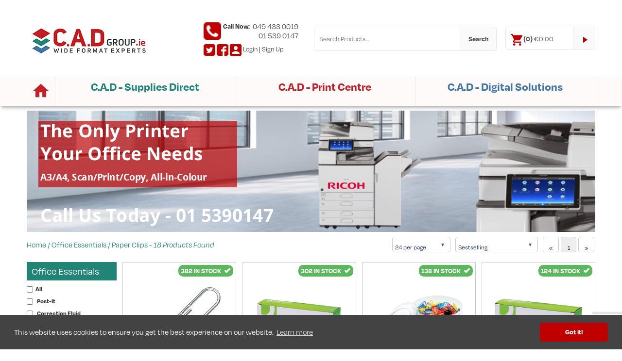

--- FILE ---
content_type: text/html
request_url: https://www.thecadgroup.ie/supplies/Categories/Office-Essentials/Paper-Clips
body_size: 320001
content:
<!DOCTYPE html>
<html class="">
<head>

<meta http-equiv="Content-Type" content="text/html; charset=utf-8" />
<title>The CAD Group.ie | Office Supplies Direct to your Door</title>
<meta name="description" content="All Your Stock at The CAD Group.ie - Ink & Toner | Paper | Office Supplies | Presentation | Technology | Furniture | Warehouse Supplies | Cleaning & Catering" />
<meta name="keywords" content="">
<meta name="robots" content="noydir, noodp">

<meta content="IE=edge" http-equiv="X-UA-Compatible">
<meta content="width=device-width, initial-scale=1" name="viewport">
<meta name="google-site-verification" content="7SiQsOzO5RBPgXLLa7id9bJltakyJXL_aNo42-VRV6k" /> 

<link rel="canonical" href="https://www.thecadgroup.ie/Categories/Office-Essentials/Paper-Clips" /> 
<link rel="stylesheet" href="https://use.typekit.net/ppt0xul.css">

<link href="https://fonts.googleapis.com/css?family=Open+Sans:400,700" rel="stylesheet"> 
<link href="//netdna.bootstrapcdn.com/bootstrap/3.4.1/css/bootstrap.min.css?ts=20250826" rel="stylesheet">
<link href="/css/fontawesome-4.5.0.min.css" rel="stylesheet" type="text/css">
<link href="/supplies/css/reset.css?ts=20250826" rel="stylesheet" type="text/css">
<link href="/supplies/css/bootstrap.css?ts=20250826" rel="stylesheet" type="text/css">
<link href="/supplies/css/style.css?ts=20250826" rel="stylesheet" type="text/css">
<link href="/supplies/css/indexstyle.css?ts=20250826" rel="stylesheet" type="text/css">

<script src="/supplies/js/jquery.js?ts=20250826"></script>
<script src="https://stackpath.bootstrapcdn.com/bootstrap/3.4.1/js/bootstrap.min.js?ts=20250826"></script>
<script src="/supplies/js/jquery.bxslider.min.js?ts=20250826" type="text/javascript"></script>
<script src="/supplies/js/scripts.js?ts=20250826" type="text/javascript"></script>

<script>
$(function(){
	$(".copyYear").html(new Date().getFullYear());
});
</script>


<script src="/js/functions.js?ts=20250826"></script> 
<link rel="stylesheet" type="text/css" href="//cdnjs.cloudflare.com/ajax/libs/cookieconsent2/3.1.0/cookieconsent.min.css" />
<script src="//cdnjs.cloudflare.com/ajax/libs/cookieconsent2/3.1.0/cookieconsent.min.js"></script>
<script>
window.addEventListener("load", function(){
window.cookieconsent.initialise({
  "palette": {
    "popup": {
      "background": "#434343"
    },
    "button": {
      "background": "#C00000",
      "text": "#FFFFFF"
    }
  },
  "content": {
    "href": "/info/12/Privacy-Policy"
  },
  "theme": "classic"
})});
</script>
<!-- Facebook Pixel Code -->


<!-- End Facebook Pixel Code -->
<!-- Global site tag (gtag.js) - Google Ads: 1066961033 -->
<script async src="https://www.googletagmanager.com/gtag/js?id=AW-743419289"></script>
<script>
  window.dataLayer = window.dataLayer || [];
  function gtag(){dataLayer.push(arguments);}
  gtag('js', new Date());

  gtag('config', 'AW-743419289');
  gtag('config', 'UA-4104700-1');
</script>

<!-- Google tag (gtag.js) -->
<script async src="https://www.googletagmanager.com/gtag/js?id=G-1XP3T1GVXY"></script>
<script>
  window.dataLayer = window.dataLayer || [];
  function gtag(){dataLayer.push(arguments);}
  gtag('js', new Date());

  gtag('config', 'G-1XP3T1GVXY');
</script>


    <script src="https://www.google.com/recaptcha/api.js"></script>

<style>
* {
    font-family: Degular;
}

.li-organised {
    width: 17%;
    display: inline-block;
    vertical-align: top;
    margin: 0% 1% 0% 1%;
}

.title {
    font-size: x-large;
    height: 30px;
}

.header-info {
    float: right;
    line-height: 36px;
    font-size: 14px;
}

.header-info .call {
    color: #464646;
    font-size: 16px;
    margin-right: 20px;
}

.header-info a {
    color: #464646;
}

.menu {
  height: 4rem; }
  
  .menu ol {
    list-style-type: none;
    margin: 0 auto;
    padding: 0; }

  .menu > ol {
    max-width: 1210px;
    padding: 0 2rem;
    display: flex; }

    .menu > ol > .menu-item {
      flex: 1;
      height: 6rem;
      padding: 0.75rem 0;
      border-right: solid 1px #e7e6e6; }

      .menu > ol > .menu-item:after {
        content: '';
        position: absolute;
        width: 4px;
        height: 4px;
        border-radius: 50%;
        bottom: 5px;
        left: calc(50% - 2px);
        background: #bf0000;
        will-change: transform;
        transform: scale(0);
        transition: transform 0.2s ease; }

      .menu > ol > .menu-item:hover:after {
        transform: scale(1); }

  .menu-item {
    position: relative;
    line-height: 2.5rem;
    text-align: center; }

    .menu-item a {
      overflow: hidden;
      white-space: nowrap;
      text-overflow: ellipsis;
      display: block;
      font-weight: bold;
      color: black; }

    .sub-menu .menu-item {
      padding: 0.75rem 0;
      background: snow;
      opacity: 0;
      transform-origin: bottom;
      animation: enter 0.2s ease forwards; }

      .sub-menu .menu-item:nth-child(1) {
        animation-duration: 0.2s;
        animation-delay: 0s; }

      .sub-menu .menu-item:nth-child(2) {
        animation-duration: 0.3s;
        animation-delay: 0.1s; }

      .sub-menu .menu-item:nth-child(3) {
        animation-duration: 0.4s;
        animation-delay: 0.2s; }

      .sub-menu .menu-item:nth-child(4) {
        animation-duration: 0.5s;
        animation-delay: 0.3s; }
      
      .sub-menu .menu-item:nth-child(5) {
        animation-duration: 0.6s;
        animation-delay: 0.4s; }

      .sub-menu .menu-item:nth-child(6) {
        animation-duration: 0.7s;
        animation-delay: 0.5s; }

      .sub-menu .menu-item:nth-child(7) {
        animation-duration: 0.8s;
        animation-delay: 0.6s; }

      .sub-menu .menu-item:nth-child(8) {
        animation-duration: 0.9s;
        animation-delay: 0.7s; }

      .sub-menu .menu-item:nth-child(9) {
        animation-duration: 1s;
        animation-delay: 0.8s; }
        
      .green:hover {
        background: #1f8577!important;
    }
      

      .product-li:hover {
        background: #1f8577!important;
      }

      .product-li:hover a {
        color: snow;
      }

      .print-li:hover {
        background: #c02026!important;
      }

      .print-li:hover a {
        color: snow;
      }

      .digital-li:hover {
        background: #4276a3!important;
      }

      .digital-li:hover a {
        color: snow;
      }

      .sub-menu .menu-item:hover {
        background: gainsboro; }

    .li-organised li:hover {
        background: gainsboro;
    }

      .sub-menu .menu-item-div:hover {
        background: #fbfafa;
    }

      .sub-menu .menu-item a {
        padding: 0 0.75rem;
        width:120px;
    }

    @media screen and (min-width: 1200px) {
        .sub-menu-paper {
            left:-121px!important;
        }
        .sub-menu-office {
            left:-242px!important;
        }
        .sub-menu-presentation {
            left:-363px!important;
        }
        .sub-menu-technology {
            left:-467px!important;
        }
        .sub-menu-furniture {
            left:-588px!important;
        }
        .sub-menu-facilities {
            left:-709px!important;
        }
        .sub-menu-cleaning {
            left:-830px!important;
        }
    }


      @media screen and (max-width: 600px) {
        .sub-menu {
          /*background: #C06C84;*/
          margin-bottom:-100px;
        } 
        .menu-item {
          /*background: #C06C84;*/
        } 

      }

    @media screen and (max-width: 990px) {
      .sub-menu {
        width:695px!important;
        }
    }

    @media screen and (max-width: 1200px) {
        .sub-menu .menu-item a {
            width:unset;
        }
        .sub-menu-paper {
            left:-113px!important;
        }
        .sub-menu-office {
            left:-168px!important;
        }
        .sub-menu-presentation {
            left:-226px!important;
        }
        .sub-menu-technology {
            left:-373px!important;
        }
        .sub-menu-furniture {
            left:-467px!important;
        }
        .sub-menu-facilities {
            left:-546px!important;
        }
        .sub-menu-cleaning {
            left:-623px!important;
        }
    }

  @media screen and (max-width: 600px) {
    .menu {
      position: relative;
      display: inline-block; }

      /*.menu:after {
        content: '';
        position: absolute;
        top: calc(50% - 2px);
        right: 1rem;
        width: 30px;
        height: 4px;
        background: #FFF;
        box-shadow: 0 10px #FFF, 0 -10px #FFF; }*/

      .menu > ol {
        /*display: none;*/
        /*background: #F67280;*/
        margin-top:-8px;
        flex-direction: column;
        justify-content: center;
        /*height: 100vh;*/
        animation: fade 0.2s ease-out; }

        .menu > ol > .menu-item {
          flex: 0;
          opacity: 0;
          animation: enter 0.3s ease-out forwards; }

          .menu > ol > .menu-item:nth-child(1) {
            animation-delay: 0s; }

          .menu > ol > .menu-item:nth-child(2) {
            animation-delay: 0.1s; }

          .menu > ol > .menu-item:nth-child(3) {
            animation-delay: 0.2s; }

          .menu > ol > .menu-item:nth-child(4) {
            animation-delay: 0.3s; }

          .menu > ol > .menu-item:nth-child(5) {
            animation-delay: 0.4s; }

          .menu > ol > .menu-item + .menu-item {
            margin-top: 0.75rem; }

          .menu > ol > .menu-item:after {
            left: auto;
            right: 1rem;
            bottom: calc(50% - 2px); }

          .menu > ol > .menu-item:hover {
            z-index: 1; }

      .menu:hover > ol {
        display: flex; }

      .menu:hover:after {
        box-shadow: none; } }

        .sub-menu {
        position: absolute;
        width: 100%;
        top: 100%;
        left: 0;
        display: none;
        z-index: 1; }

        .menu-item:hover > .sub-menu {
            display: block;
            margin-top: -2px; }

        @media screen and (max-width: 600px) {
            .sub-menu {
            width: 100vw;
            left: -2rem;
            top: -205px;
            transform: translateY(-50%); } }

        * {
        box-sizing: border-box; }
        *:before, *:after {
            box-sizing: inherit; }

        a {
        text-decoration: none; }

        @keyframes enter {
        from {
            opacity: 0;
            transform: scaleY(0.98) translateY(10px); }
        to {
            opacity: 1;
            transform: none; } }

        @keyframes fade {
        from {
            opacity: 0; }
        to {
            opacity: 1; } }
</style>

</head>
<body>


	<div class="header_wrap">
		<div class="container">
			<div class="row">
				<div class="col-lg-6 col-md-12 col-sm-12 col-xs-6">
					<a href="/" class="logo" title="CAD Group"><img src="/group/images/logo.png" alt="CAD Group"/></a>
					<div class="header-info hidden-xs">
						<table style="border: 0; line-height:18px;" border="2" cellpadding="0" cellspacing="0">
                            <tr>
                                <td width="40">
                                    <a href="tel:+35315390147" class="call"><img src="https://www.thecadgroup.ie/group/images/icon_phone.png" alt="Call" width="36" height="36"/></a>
                                </td>
                                <td style="vertical-align:top;">
                                    <b>Call Now:&nbsp;&nbsp;&nbsp;</b>
                                </td>
                                <td style="vertical-align:top; text-align:right;">
                                    <a href="tel:+353494330019" class="call">049 433 0019</a><br />
                                    <a href="tel:+35315390147" class="call">01 539 0147</a>
                                </td>
                            </tr>
						</table>
					    <a href="https://twitter.com/" target="_blank"><img src="https://www.thecadgroup.ie/group/images/icon_tw.png" alt="twitter" title="twitter" /></a>
					    <a href="https://www.facebook.com/TheCADGroup.ie/" target="_blank"><img src="https://www.thecadgroup.ie/group/images/icon_fb.png" alt="Facebook" title="Facebook"/></a>
		                
						    <a data-toggle="modal" data-target="#login_modal" style="cursor:pointer;"><img src="https://www.thecadgroup.ie/group/images/icon_account.png" alt="Login" title="Login"/></a>
						    <a data-toggle="modal" data-target="#login_modal" style="cursor:pointer;">Login</a> | <a href="/signup.asp?rtn=" class="">Sign Up</a>

					          <div class="modal fade" id="login_modal" tabindex="-1" role="dialog" aria-labelledby="login_modalLabel" aria-hidden="true">
						        <div class="modal-dialog" style="width:67%!important; margin:12px auto;">
						          <div class="modal-content">
							        <form role="form" action="/login.asp" method="post" id="form1" name="form1">
							          <input type="hidden" name="loginattempt" value="true">
							          <input type="hidden" name="rtn" value="">
							          <div class="modal-header">
								        <button type="button" class="close" data-dismiss="modal" aria-hidden="true"><i class="fa fa-times" aria-hidden="true"></i></button>
								        <img src="/group/images/logo.png" class="img-responsive" alt="Responsive image" style="width:150px;"> </div>
							          <!-- /.modal-header -->
							  
							          <div class="modal-body">
								        <div class="form-group">
								          <div class="input-group">
									        <input type="text" class="form-control" id="uLogin" placeholder="Login" name="usr" onchange="this.value=vCleanEmail(this.value);">
									        <label for="uLogin" class="input-group-addon glyphicon glyphicon-user" style="top:0px;"></label>
								          </div>
								        </div>
								        <!-- /.form-group -->
								
								        <div class="form-group">
								          <div class="input-group">
									        <input type="password" class="form-control" id="uPassword" placeholder="Password" name="pw">
									        <label for="uPassword" class="input-group-addon glyphicon glyphicon-lock" style="top:0px;"></label>
								          </div>
								          <!-- /.input-group --> 
								        </div>
								        <!-- /.form-group -->
								
								        <div class="checkbox">
								            <label> <span style="color:#333333;">Forgotten your password? <a href="/resetpwd.asp">Click here</a></span> <br />
                                                <span style="color:#333333;">Forgotten your login email? - call us on 01-5390147</span> </label>
								        </div>
								        <!-- /.checkbox --> 
								
							          </div>
							          <!-- /.modal-body -->
							  
							          <div class="modal-footer">
								        <button class="form-control btn btn-info" onclick="this.form.submit();">Ok</button>
								        
							          </div>
							          <!-- /.modal-footer -->
							        </form>
						          </div>
						          <!-- /.modal-content --> 
						        </div>
						        <!-- /.modal-dialog --> 
					          </div>
                            
                            
					</div>
				</div>
				<div class="col-lg-6 col-md-12 col-sm-12 hidden-xs">
					<div class="search">
                        <form action="/search.asp" id="searchform1" method="get" name="searchform1">
						    <input name="txt" value="" placeholder="Search Products..." onfocus="this.placeholder=''" onblur="this.placeholder='Search Products...'" />
						    <a href="javascript:void()" onclick="document.forms.searchform1.submit();">Search</a>
                        </form>
					</div>
					<div class="cart shopping-cart">
						<a href="/cart.asp"><img src="https://www.thecadgroup.ie/group/images/icon_cart.png" alt="Cart"/><b><span class="cart_num">(<span id="BasketItems">0</span>)</span></b> <span class="cart_total">&euro;<span id="BasketTotal">0.00</span></span></a>
						<a href="/cart.asp"><img src="https://www.thecadgroup.ie/group/images/icon_cart_arrow.png" alt="Cart Arrow"/>&nbsp;</a>
					</div>
				</div>
				<div class="col-md-6 visible-xs">
						<table align="right" style="border: solid 0px black; line-height:6px;" border="2" cellpadding="0" cellspacing="0">
                            <tr>
                                <td width="40">
                                    <a href="tel:+35315390147" class="call"><img src="https://www.thecadgroup.ie/group/images/icon_phone.png" alt="Call" width="36" height="36" style="margin-top: 20px;"/></a>
                                </td>
                                <td style="vertical-align:unset;">
                                    <b><nobr>Call Now:&nbsp;&nbsp;&nbsp;</nobr></b>
                                </td>
                                <td style="vertical-align:unset;">
                                    <a href="tel:+353494330019" class="call"><nobr>049 433 0019</nobr></a><br />
                                    <a href="tel:+35315390147" class="call"><nobr>01 539 0147</nobr></a>
                                </td>
                            </tr>
						</table>
				</div>
			</div>
		</div>
	</div>

	<div class="menu_wrap" style="background-color: snow; box-shadow: 0px 5px 8px -3px rgba(0,0,0,0.49); z-index: 100;">
			<nav class="menu" style="display:block;">
                <ol class="hidden-xs">
                    <a href="https://www.cadgroup.ie/default.asp"><li class="menu-item hidden-sm hidden-xs" style="padding: 10px; display:block;"><img src="https://www.cadgroup.ie/img/home.png" style="width: 38px;"></li>

                    <li class="menu-item " style="border-left: solid 1px #e7e6e6;"><a href="/supplies/" title="CAD - Supplies Direct" class="title" style="color:#1f8577">C.A.D - Supplies Direct</a>
                        <ol class="sub-menu" style="border-left-width:0px; width: 100%; border-top: solid 1px #e7e6e6; height: 62px;">
                            <div class="menu-item menu-item-div" style="width: 100%; padding:0px;">
                                <nav class="menu">
                                    <ol style="padding:0px;">
                                        <li class="menu-item green">
                                            <a href="javascript:void(0)">
                                            C.A.D Supplies</a>
                                            <ol class="sub-menu" style="z-index:2; background: #fbfafa; width:300px; border-top: solid 3px #e7e6e6;">
                                            
                                                        <!-- Wide Format Media; ; --> 
                                                        <li class="menu-item product-li">
                                                            <a style="width:300px;" href="" onclick="javascript:window.location.href='/supplies/Section/Wide-Format-Media'; return false;">Wide Format Media</a>
                                                            
                                                        </li>
                                                        
                                                        <!-- Wide Format Inks; ; --> 
                                                        <li class="menu-item product-li">
                                                            <a style="width:300px;" href="" onclick="javascript:window.location.href='/supplies/Section/Wide-Format-Inks'; return false;">Wide Format Inks</a>
                                                            
                                                        </li>
                                                        
                                                        <!-- Plan Storage; ; --> 
                                                        <li class="menu-item product-li">
                                                            <a style="width:300px;" href="" onclick="javascript:window.location.href='/supplies/Section/Plan-Storage'; return false;">Plan Storage</a>
                                                            
                                                        </li>
                                                        
                                                        <!-- Wide Format Toner; ; --> 
                                                        <li class="menu-item product-li">
                                                            <a style="width:300px;" href="" onclick="javascript:window.location.href='/supplies/Section/Wide-Format-Toner'; return false;">Wide Format Toner</a>
                                                            
                                                        </li>
                                                        
                                                        <!-- Plotter Parts & Spares; ; --> 
                                                        <li class="menu-item product-li">
                                                            <a style="width:300px;" href="" onclick="javascript:window.location.href='/supplies/Section/Plotter-Parts-Spares'; return false;">Plotter Parts & Spares</a>
                                                            
                                                        </li>
                                                        
                                                        <!-- Drawing Room Supplies; ; --> 
                                                        <li class="menu-item product-li">
                                                            <a style="width:300px;" href="" onclick="javascript:window.location.href='/supplies/Section/Drawing-Room-Supplies'; return false;">Drawing Room Supplies</a>
                                                            
                                                        </li>
                                                        
                                                        <!-- Wide Format Printers; ; --> 
                                                        <li class="menu-item product-li">
                                                            <a style="width:300px;" href="" onclick="javascript:window.location.href='/supplies/Section/Wide-Format-Printers'; return false;">Wide Format Printers</a>
                                                            
                                                        </li>

                                                            
                                                        </li>
                                                        
                                            </ol>
                                        </li>
                                        
                                        <li class="menu-item green">
                                            <a href="javascript:void(0)">
                                            Paper</a>
                                            <ol class="sub-menu sub-menu-paper" style="z-index:2; background: #fbfafa; width:950px; border-top: solid 3px #e7e6e6; padding-top: 15px;">
                                            
                                                        <!-- Paper; ; --> 
                                                        <li class="li-organised">
                                                            <a style="border-bottom: solid 1px" href="" onclick="javascript:window.location.href='/supplies/Section/Paper'; return false;">Paper</a>
                                                            <ol style="margin-bottom:20px;"><li class="product-li"><a href='' onclick="javascript:window.location.href='/supplies/Categories/Paper/Budget-Paper'; return false;" style='font-size:13px;'>Budget Paper</a></li><li class="product-li"><a href='' onclick="javascript:window.location.href='/supplies/Categories/Paper/Recycled-Paper'; return false;" style='font-size:13px;'>Recycled Paper</a></li><li class="product-li"><a href='' onclick="javascript:window.location.href='/supplies/Categories/Paper/Premium-Inkjet-Paper'; return false;" style='font-size:13px;'>Premium Inkjet Paper</a></li><li class="product-li"><a href='' onclick="javascript:window.location.href='/supplies/Categories/Paper/Premium-Laser-Paper'; return false;" style='font-size:13px;'>Premium Laser Paper</a></li><li class="product-li"><a href='' onclick="javascript:window.location.href='/supplies/Categories/Paper/Watermark-Paper'; return false;" style='font-size:13px;'>Watermark Paper</a></li><li class="product-li"><a href='' onclick="javascript:window.location.href='/supplies/Categories/Paper/Coloured-Paper'; return false;" style='font-size:13px;'>Coloured Paper</a></li><li class="product-li"><a href='' onclick="javascript:window.location.href='/supplies/Categories/Paper/Speciality-Paper'; return false;" style='font-size:13px;'>Speciality Paper</a></li><li class="product-li"><a href='' onclick="javascript:window.location.href='/supplies/Categories/Paper/Business-Forms'; return false;" style='font-size:13px;'>Business Forms</a></li><li class="product-li"><a href='' onclick="javascript:window.location.href='/supplies/Categories/Paper/Photo-Paper'; return false;" style='font-size:13px;'>Photo Paper</a></li><li class="product-li"><a href='' onclick="javascript:window.location.href='/supplies/Categories/Paper/Wide-Format-Paper'; return false;" style='font-size:13px;'>Wide Format Paper</a></li><li class="product-li"><a href='' onclick="javascript:window.location.href='/supplies/Categories/Paper/Fax-Rolls'; return false;" style='font-size:13px;'>Fax Rolls</a></li><li class="product-li"><a href='' onclick="javascript:window.location.href='/supplies/Categories/Paper/Till-Rolls'; return false;" style='font-size:13px;'>Till Rolls</a></li></ol>
                                                        </li>
                                                        
                                                        <!-- Envelopes; ; --> 
                                                        <li class="li-organised">
                                                            <a style="border-bottom: solid 1px" href="" onclick="javascript:window.location.href='/supplies/Section/Envelopes'; return false;">Envelopes</a>
                                                            <ol style="margin-bottom:20px;"><li class="product-li"><a href='' onclick="javascript:window.location.href='/supplies/Categories/Envelopes/DL-Envelopes'; return false;" style='font-size:13px;'>DL Envelopes</a></li><li class="product-li"><a href='' onclick="javascript:window.location.href='/supplies/Categories/Envelopes/C5-Envelopes'; return false;" style='font-size:13px;'>C5 Envelopes</a></li><li class="product-li"><a href='' onclick="javascript:window.location.href='/supplies/Categories/Envelopes/C4-Envelopes'; return false;" style='font-size:13px;'>C4 Envelopes</a></li><li class="product-li"><a href='' onclick="javascript:window.location.href='/supplies/Categories/Envelopes/Envelopes-Mixed-Sizes'; return false;" style='font-size:13px;'>Envelopes Mixed Sizes</a></li><li class="product-li"><a href='' onclick="javascript:window.location.href='/supplies/Categories/Envelopes/Gusset-Envelopes'; return false;" style='font-size:13px;'>Gusset Envelopes</a></li><li class="product-li"><a href='' onclick="javascript:window.location.href='/supplies/Categories/Envelopes/Board-Back-Envelopes'; return false;" style='font-size:13px;'>Board Back Envelopes</a></li><li class="product-li"><a href='' onclick="javascript:window.location.href='/supplies/Categories/Envelopes/Machine-Envelopes'; return false;" style='font-size:13px;'>Machine Envelopes</a></li><li class="product-li"><a href='' onclick="javascript:window.location.href='/supplies/Categories/Envelopes/Specialist-Envelopes'; return false;" style='font-size:13px;'>Specialist Envelopes</a></li><li class="product-li"><a href='' onclick="javascript:window.location.href='/supplies/Categories/Envelopes/Security-Envelopes'; return false;" style='font-size:13px;'>Security Envelopes</a></li><li class="product-li"><a href='' onclick="javascript:window.location.href='/supplies/Categories/Envelopes/Polythene-Envelopes'; return false;" style='font-size:13px;'>Polythene Envelopes</a></li><li class="product-li"><a href='' onclick="javascript:window.location.href='/supplies/Categories/Envelopes/Padded-Envelopes'; return false;" style='font-size:13px;'>Padded Envelopes</a></li><li class="product-li"><a href='' onclick="javascript:window.location.href='/supplies/Categories/Envelopes/C6-Envelopes'; return false;" style='font-size:13px;'>C6 Envelopes</a></li></ol>
                                                        </li>
                                                        
                                                        <!-- Books & Pads; ; --> 
                                                        <li class="li-organised">
                                                            <a style="border-bottom: solid 1px" href="" onclick="javascript:window.location.href='/supplies/Section/Books-Pads'; return false;">Books & Pads</a>
                                                            <ol style="margin-bottom:20px;"><li class="product-li"><a href='' onclick="javascript:window.location.href='/supplies/Categories/Books-Pads/Notebooks'; return false;" style='font-size:13px;'>Notebooks</a></li><li class="product-li"><a href='' onclick="javascript:window.location.href='/supplies/Categories/Books-Pads/Shorthand-Notebooks'; return false;" style='font-size:13px;'>Shorthand Notebooks </a></li><li class="product-li"><a href='' onclick="javascript:window.location.href='/supplies/Categories/Books-Pads/Duplicate-Books'; return false;" style='font-size:13px;'>Duplicate Books </a></li><li class="product-li"><a href='' onclick="javascript:window.location.href='/supplies/Categories/Books-Pads/Business-Forms'; return false;" style='font-size:13px;'>Business Forms </a></li><li class="product-li"><a href='' onclick="javascript:window.location.href='/supplies/Categories/Books-Pads/Accounting-Books'; return false;" style='font-size:13px;'>Accounting Books </a></li><li class="product-li"><a href='' onclick="javascript:window.location.href='/supplies/Categories/Books-Pads/Petty-Cash'; return false;" style='font-size:13px;'>Petty Cash </a></li><li class="product-li"><a href='' onclick="javascript:window.location.href='/supplies/Categories/Books-Pads/Message-books'; return false;" style='font-size:13px;'>Message books </a></li><li class="product-li"><a href='' onclick="javascript:window.location.href='/supplies/Categories/Books-Pads/Visitors-Books'; return false;" style='font-size:13px;'>Visitors Books </a></li><li class="product-li"><a href='' onclick="javascript:window.location.href='/supplies/Categories/Books-Pads/Safety-Books'; return false;" style='font-size:13px;'>Safety Books </a></li><li class="product-li"><a href='' onclick="javascript:window.location.href='/supplies/Categories/Books-Pads/Graph-Pads'; return false;" style='font-size:13px;'>Graph Pads</a></li><li class="product-li"><a href='' onclick="javascript:window.location.href='/supplies/Categories/Books-Pads/Refill-pads'; return false;" style='font-size:13px;'>Refill pads</a></li></ol>
                                                        </li>
                                                        
                                                        <!-- Labels; ; --> 
                                                        <li class="li-organised">
                                                            <a style="border-bottom: solid 1px" href="" onclick="javascript:window.location.href='/supplies/Section/Labels'; return false;">Labels</a>
                                                            <ol style="margin-bottom:20px;"><li class="product-li"><a href='' onclick="javascript:window.location.href='/supplies/Categories/Labels/Parcel-Labels'; return false;" style='font-size:13px;'>Parcel Labels</a></li><li class="product-li"><a href='' onclick="javascript:window.location.href='/supplies/Categories/Labels/Letter-Labels'; return false;" style='font-size:13px;'>Letter Labels</a></li><li class="product-li"><a href='' onclick="javascript:window.location.href='/supplies/Categories/Labels/Multipurpose-Labels'; return false;" style='font-size:13px;'>Multipurpose Labels </a></li><li class="product-li"><a href='' onclick="javascript:window.location.href='/supplies/Categories/Labels/Handwritten-Labels'; return false;" style='font-size:13px;'>Handwritten Labels </a></li><li class="product-li"><a href='' onclick="javascript:window.location.href='/supplies/Categories/Labels/Heavy-Duty-Labels'; return false;" style='font-size:13px;'>Heavy Duty Labels</a></li><li class="product-li"><a href='' onclick="javascript:window.location.href='/supplies/Categories/Labels/Filing-Labels'; return false;" style='font-size:13px;'>Filing Labels</a></li><li class="product-li"><a href='' onclick="javascript:window.location.href='/supplies/Categories/Labels/Mini-Labels'; return false;" style='font-size:13px;'>Mini Labels</a></li><li class="product-li"><a href='' onclick="javascript:window.location.href='/supplies/Categories/Labels/Media-Labels'; return false;" style='font-size:13px;'>Media Labels</a></li></ol>
                                                        </li>
                                                        
                                                        <!-- Filing Solutions; ; --> 
                                                        <li class="li-organised">
                                                            <a style="border-bottom: solid 1px" href="" onclick="javascript:window.location.href='/supplies/Section/Filing-Solutions'; return false;">Filing Solutions</a>
                                                            <ol style="margin-bottom:20px;"><li class="product-li"><a href='' onclick="javascript:window.location.href='/supplies/Categories/Filing-Solutions/Cabinet-Files'; return false;" style='font-size:13px;'>Cabinet Files</a></li><li class="product-li"><a href='' onclick="javascript:window.location.href='/supplies/Categories/Filing-Solutions/Filing-Organisers'; return false;" style='font-size:13px;'>Filing Organisers</a></li><li class="product-li"><a href='' onclick="javascript:window.location.href='/supplies/Categories/Filing-Solutions/Report-Folders'; return false;" style='font-size:13px;'>Report Folders</a></li><li class="product-li"><a href='' onclick="javascript:window.location.href='/supplies/Categories/Filing-Solutions/Box-Files'; return false;" style='font-size:13px;'>Box Files</a></li><li class="product-li"><a href='' onclick="javascript:window.location.href='/supplies/Categories/Filing-Solutions/Lever-Arch-Files'; return false;" style='font-size:13px;'>Lever Arch Files</a></li><li class="product-li"><a href='' onclick="javascript:window.location.href='/supplies/Categories/Filing-Solutions/Presentation-Folders'; return false;" style='font-size:13px;'>Presentation Folders</a></li><li class="product-li"><a href='' onclick="javascript:window.location.href='/supplies/Categories/Filing-Solutions/Ring-Binders'; return false;" style='font-size:13px;'>Ring Binders</a></li><li class="product-li"><a href='' onclick="javascript:window.location.href='/supplies/Categories/Filing-Solutions/Indexes-Dividers'; return false;" style='font-size:13px;'>Indexes & Dividers</a></li><li class="product-li"><a href='' onclick="javascript:window.location.href='/supplies/Categories/Filing-Solutions/Punched-Pockets'; return false;" style='font-size:13px;'>Punched Pockets</a></li><li class="product-li"><a href='' onclick="javascript:window.location.href='/supplies/Categories/Filing-Solutions/Plastic-Folders'; return false;" style='font-size:13px;'>Plastic Folders</a></li><li class="product-li"><a href='' onclick="javascript:window.location.href='/supplies/Categories/Filing-Solutions/Document-Wallets'; return false;" style='font-size:13px;'>Document Wallets</a></li><li class="product-li"><a href='' onclick="javascript:window.location.href='/supplies/Categories/Filing-Solutions/Transfer-Files'; return false;" style='font-size:13px;'>Transfer Files</a></li><li class="product-li"><a href='' onclick="javascript:window.location.href='/supplies/Categories/Filing-Solutions/Square-Cut-Folders'; return false;" style='font-size:13px;'>Square Cut Folders</a></li><li class="product-li"><a href='' onclick="javascript:window.location.href='/supplies/Categories/Filing-Solutions/Legal-Files'; return false;" style='font-size:13px;'>Legal Files</a></li><li class="product-li"><a href='' onclick="javascript:window.location.href='/supplies/Categories/Filing-Solutions/Filing-Accessories'; return false;" style='font-size:13px;'>Filing Accessories</a></li></ol>
                                                        </li>
                                                        
                                            </ol>
                                        </li>
                                        
                                        <li class="menu-item green">
                                            <a href="javascript:void(0)">
                                            Office</a>
                                            <ol class="sub-menu sub-menu-office" style="z-index:2; background: #fbfafa; width:950px; border-top: solid 3px #e7e6e6; padding-top: 15px;">
                                            
                                                        <!-- Office Essentials; ; --> 
                                                        <li class="li-organised">
                                                            <a style="border-bottom: solid 1px" href="" onclick="javascript:window.location.href='/supplies/Section/Office-Essentials'; return false;">Office Essentials</a>
                                                            <ol style="margin-bottom:20px;"><li class="product-li"><a href='' onclick="javascript:window.location.href='/supplies/Categories/Office-Essentials/Post-It'; return false;" style='font-size:13px;'>Post-It</a></li><li class="product-li"><a href='' onclick="javascript:window.location.href='/supplies/Categories/Office-Essentials/Correction-Fluid'; return false;" style='font-size:13px;'>Correction Fluid</a></li><li class="product-li"><a href='' onclick="javascript:window.location.href='/supplies/Categories/Office-Essentials/Adhesives'; return false;" style='font-size:13px;'>Adhesives</a></li><li class="product-li"><a href='' onclick="javascript:window.location.href='/supplies/Categories/Office-Essentials/Adhesive-Tapes'; return false;" style='font-size:13px;'>Adhesive Tapes</a></li><li class="product-li"><a href='' onclick="javascript:window.location.href='/supplies/Categories/Office-Essentials/Gullotines-Trimmers'; return false;" style='font-size:13px;'>Gullotines & Trimmers</a></li><li class="product-li"><a href='' onclick="javascript:window.location.href='/supplies/Categories/Office-Essentials/Scissors'; return false;" style='font-size:13px;'>Scissors</a></li><li class="product-li"><a href='' onclick="javascript:window.location.href='/supplies/Categories/Office-Essentials/Pins'; return false;" style='font-size:13px;'>Pins</a></li><li class="product-li"><a href='' onclick="javascript:window.location.href='/supplies/Categories/Office-Essentials/'; return false;" style='font-size:13px;'></a></li><li class="product-li"><a href='' onclick="javascript:window.location.href='/supplies/Categories/Office-Essentials/Rubber-Bands'; return false;" style='font-size:13px;'>Rubber Bands</a></li><li class="product-li"><a href='' onclick="javascript:window.location.href='/supplies/Categories/Office-Essentials/Treasury-Tags'; return false;" style='font-size:13px;'>Treasury Tags</a></li><li class="product-li"><a href='' onclick="javascript:window.location.href='/supplies/Categories/Office-Essentials/Paper-Clips'; return false;" style='font-size:13px;'>Paper Clips</a></li><li class="product-li"><a href='' onclick="javascript:window.location.href='/supplies/Categories/Office-Essentials/Binders-Fasteners'; return false;" style='font-size:13px;'>Binders & Fasteners</a></li><li class="product-li"><a href='' onclick="javascript:window.location.href='/supplies/Categories/Office-Essentials/Clips'; return false;" style='font-size:13px;'>Clips</a></li><li class="product-li"><a href='' onclick="javascript:window.location.href='/supplies/Categories/Office-Essentials/Date-Text-Stamps'; return false;" style='font-size:13px;'>Date & Text Stamps</a></li><li class="product-li"><a href='' onclick="javascript:window.location.href='/supplies/Categories/Office-Essentials/Stamp-Pads-Inks'; return false;" style='font-size:13px;'>Stamp Pads & Inks</a></li></ol>
                                                        </li>
                                                        
                                                        <!-- Writing Supplies; ; --> 
                                                        <li class="li-organised">
                                                            <a style="border-bottom: solid 1px" href="" onclick="javascript:window.location.href='/supplies/Section/Writing-Supplies'; return false;">Writing Supplies</a>
                                                            <ol style="margin-bottom:20px;"><li class="product-li"><a href='' onclick="javascript:window.location.href='/supplies/Categories/Writing-Supplies/Ballpoint-Pens'; return false;" style='font-size:13px;'>Ballpoint Pens</a></li><li class="product-li"><a href='' onclick="javascript:window.location.href='/supplies/Categories/Writing-Supplies/Gel-Rollerball-pens'; return false;" style='font-size:13px;'>Gel & Rollerball pens </a></li><li class="product-li"><a href='' onclick="javascript:window.location.href='/supplies/Categories/Writing-Supplies/Fineliners'; return false;" style='font-size:13px;'>Fineliners </a></li><li class="product-li"><a href='' onclick="javascript:window.location.href='/supplies/Categories/Writing-Supplies/Fountain-Pens'; return false;" style='font-size:13px;'>Fountain Pens </a></li><li class="product-li"><a href='' onclick="javascript:window.location.href='/supplies/Categories/Writing-Supplies/Colouring-Pens'; return false;" style='font-size:13px;'>Colouring Pens </a></li><li class="product-li"><a href='' onclick="javascript:window.location.href='/supplies/Categories/Writing-Supplies/Highlighters'; return false;" style='font-size:13px;'>Highlighters </a></li><li class="product-li"><a href='' onclick="javascript:window.location.href='/supplies/Categories/Writing-Supplies/Permanent-Markers'; return false;" style='font-size:13px;'>Permanent Markers </a></li><li class="product-li"><a href='' onclick="javascript:window.location.href='/supplies/Categories/Writing-Supplies/Paint-Chalk-Markers'; return false;" style='font-size:13px;'>Paint & Chalk  Markers </a></li><li class="product-li"><a href='' onclick="javascript:window.location.href='/supplies/Categories/Writing-Supplies/Pencils'; return false;" style='font-size:13px;'>Pencils </a></li><li class="product-li"><a href='' onclick="javascript:window.location.href='/supplies/Categories/Writing-Supplies/Drywipe-Markers'; return false;" style='font-size:13px;'>Drywipe Markers </a></li><li class="product-li"><a href='' onclick="javascript:window.location.href='/supplies/Categories/Writing-Supplies/Sharpeners'; return false;" style='font-size:13px;'>Sharpeners</a></li><li class="product-li"><a href='' onclick="javascript:window.location.href='/supplies/Categories/Writing-Supplies/Rulers-Erasers'; return false;" style='font-size:13px;'>Rulers & Erasers</a></li><li class="product-li"><a href='' onclick="javascript:window.location.href='/supplies/Categories/Writing-Supplies/Mechanical-Pencils'; return false;" style='font-size:13px;'>Mechanical Pencils </a></li><li class="product-li"><a href='' onclick="javascript:window.location.href='/supplies/Categories/Writing-Supplies/Drawing-Equipment'; return false;" style='font-size:13px;'>Drawing Equipment</a></li><li class="product-li"><a href='' onclick="javascript:window.location.href='/supplies/Categories/Writing-Supplies/Drawing-Pens'; return false;" style='font-size:13px;'>Drawing Pens</a></li></ol>
                                                        </li>
                                                        
                                                        <!-- Desktop Extras; ; --> 
                                                        <li class="li-organised">
                                                            <a style="border-bottom: solid 1px" href="" onclick="javascript:window.location.href='/supplies/Section/Desktop-Extras'; return false;">Desktop Extras</a>
                                                            <ol style="margin-bottom:20px;"><li class="product-li"><a href='' onclick="javascript:window.location.href='/supplies/Categories/Desktop-Extras/Desktop-Sets'; return false;" style='font-size:13px;'>Desktop Sets</a></li><li class="product-li"><a href='' onclick="javascript:window.location.href='/supplies/Categories/Desktop-Extras/Letter-Trays'; return false;" style='font-size:13px;'>Letter Trays</a></li><li class="product-li"><a href='' onclick="javascript:window.location.href='/supplies/Categories/Desktop-Extras/Drawer-Sets'; return false;" style='font-size:13px;'>Drawer Sets </a></li><li class="product-li"><a href='' onclick="javascript:window.location.href='/supplies/Categories/Desktop-Extras/Magazine-Files'; return false;" style='font-size:13px;'>Magazine Files </a></li><li class="product-li"><a href='' onclick="javascript:window.location.href='/supplies/Categories/Desktop-Extras/Desk-Tidies'; return false;" style='font-size:13px;'>Desk Tidies </a></li><li class="product-li"><a href='' onclick="javascript:window.location.href='/supplies/Categories/Desktop-Extras/Desk-Organizers'; return false;" style='font-size:13px;'>Desk Organizers </a></li><li class="product-li"><a href='' onclick="javascript:window.location.href='/supplies/Categories/Desktop-Extras/Waste-Bins'; return false;" style='font-size:13px;'>Waste Bins </a></li><li class="product-li"><a href='' onclick="javascript:window.location.href='/supplies/Categories/Desktop-Extras/Staplers'; return false;" style='font-size:13px;'>Staplers</a></li><li class="product-li"><a href='' onclick="javascript:window.location.href='/supplies/Categories/Desktop-Extras/Punches'; return false;" style='font-size:13px;'>Punches </a></li><li class="product-li"><a href='' onclick="javascript:window.location.href='/supplies/Categories/Desktop-Extras/Desktop-Miscell'; return false;" style='font-size:13px;'>Desktop Miscell</a></li><li class="product-li"><a href='' onclick="javascript:window.location.href='/supplies/Categories/Desktop-Extras/Desk-Mat'; return false;" style='font-size:13px;'>Desk Mat</a></li><li class="product-li"><a href='' onclick="javascript:window.location.href='/supplies/Categories/Desktop-Extras/Tape-Dispensers'; return false;" style='font-size:13px;'>Tape Dispensers</a></li></ol>
                                                        </li>
                                                        
                                                        <!-- Storage Supplies; Diaries Planning; --> 
                                                        <li class="li-organised">
                                                            <a style="border-bottom: solid 1px" href="" onclick="javascript:window.location.href='/supplies/Section/Storage-Supplies'; return false;">Storage Supplies</a>
                                                            <ol style="margin-bottom:20px;"><li class="product-li"><a href='' onclick="javascript:window.location.href='/supplies/Categories/Storage-Supplies/Cardboard-Storage'; return false;" style='font-size:13px;'>Cardboard Storage</a></li><li class="product-li"><a href='' onclick="javascript:window.location.href='/supplies/Categories/Storage-Supplies/Plastic-Storage'; return false;" style='font-size:13px;'>Plastic Storage</a></li><li class="product-li"><a href='' onclick="javascript:window.location.href='/supplies/Categories/Storage-Supplies/File-Storage'; return false;" style='font-size:13px;'>File Storage</a></li></ol>
                                                                    <a style="border-bottom: solid 1px" href="" onclick="javascript:window.location.href='/supplies/Section/Diaries-Planning'; return false;">Diaries Planning</a>
                                                                    <ol style="margin-bottom:20px;"><li class="product-li"><a href='' onclick="javascript:window.location.href='/supplies/Categories/Diaries-Planning/Business-Dairies'; return false;" style='font-size:13px;'>Business Dairies</a></li><li class="product-li"><a href='' onclick="javascript:window.location.href='/supplies/Categories/Diaries-Planning/Desk-Dairies'; return false;" style='font-size:13px;'>Desk Dairies</a></li><li class="product-li"><a href='' onclick="javascript:window.location.href='/supplies/Categories/Diaries-Planning/Personal-Organisers'; return false;" style='font-size:13px;'>Personal Organisers</a></li><li class="product-li"><a href='' onclick="javascript:window.location.href='/supplies/Categories/Diaries-Planning/Calenders'; return false;" style='font-size:13px;'>Calenders </a></li><li class="product-li"><a href='' onclick="javascript:window.location.href='/supplies/Categories/Diaries-Planning/Wall-Planners'; return false;" style='font-size:13px;'>Wall Planners </a></li><li class="product-li"><a href='' onclick="javascript:window.location.href='/supplies/Categories/Diaries-Planning/Refills'; return false;" style='font-size:13px;'>Refills</a></li></ol>
                                                        </li>
                                                        
                                                        <!-- Classroom Store; ; --> 
                                                        <li class="li-organised">
                                                            <a style="border-bottom: solid 1px" href="" onclick="javascript:window.location.href='/supplies/Section/Classroom-Store'; return false;">Classroom Store</a>
                                                            <ol style="margin-bottom:20px;"><li class="product-li"><a href='' onclick="javascript:window.location.href='/supplies/Categories/Classroom-Store/Pens-Pencils'; return false;" style='font-size:13px;'>Pens & Pencils</a></li><li class="product-li"><a href='' onclick="javascript:window.location.href='/supplies/Categories/Classroom-Store/Sharpners-Erasers'; return false;" style='font-size:13px;'>Sharpners & Erasers</a></li><li class="product-li"><a href='' onclick="javascript:window.location.href='/supplies/Categories/Classroom-Store/Maths-Equipment'; return false;" style='font-size:13px;'>Maths Equipment</a></li><li class="product-li"><a href='' onclick="javascript:window.location.href='/supplies/Categories/Classroom-Store/Exercise-Books'; return false;" style='font-size:13px;'>Exercise Books</a></li><li class="product-li"><a href='' onclick="javascript:window.location.href='/supplies/Categories/Classroom-Store/Arts-Crafts'; return false;" style='font-size:13px;'>Arts & Crafts</a></li><li class="product-li"><a href='' onclick="javascript:window.location.href='/supplies/Categories/Classroom-Store/Lap-Boards-Accessories'; return false;" style='font-size:13px;'>Lap Boards & Accessories</a></li><li class="product-li"><a href='' onclick="javascript:window.location.href='/supplies/Categories/Classroom-Store/White-Board-Accessories'; return false;" style='font-size:13px;'>White Board Accessories</a></li><li class="product-li"><a href='' onclick="javascript:window.location.href='/supplies/Categories/Classroom-Store/Classroom-Technology'; return false;" style='font-size:13px;'>Classroom Technology</a></li><li class="product-li"><a href='' onclick="javascript:window.location.href='/supplies/Categories/Classroom-Store/Classroom-Furniture'; return false;" style='font-size:13px;'>Classroom Furniture</a></li><li class="product-li"><a href='' onclick="javascript:window.location.href='/supplies/Categories/Classroom-Store/Display'; return false;" style='font-size:13px;'>Display</a></li><li class="product-li"><a href='' onclick="javascript:window.location.href='/supplies/Categories/Classroom-Store/Childs-Games'; return false;" style='font-size:13px;'>Childs Games</a></li><li class="product-li"><a href='' onclick="javascript:window.location.href='/supplies/Categories/Classroom-Store/Primo'; return false;" style='font-size:13px;'>Primo</a></li></ol>
                                                        </li>
                                                        
                                            </ol>
                                        </li>
                                        
                                        <li class="menu-item green">
                                            <a href="javascript:void(0)">
                                            Presentation</a>
                                            <ol class="sub-menu sub-menu-presentation" style="z-index:2; background: #fbfafa; width:950px; border-top: solid 3px #e7e6e6; padding-top: 15px;">
                                            
                                                        <!-- Notice Boards; ; --> 
                                                        <li class="li-organised">
                                                            <a style="border-bottom: solid 1px" href="" onclick="javascript:window.location.href='/supplies/Section/Notice-Boards'; return false;">Notice Boards</a>
                                                            <ol style="margin-bottom:20px;"><li class="product-li"><a href='' onclick="javascript:window.location.href='/supplies/Categories/Notice-Boards/Cork-Boards'; return false;" style='font-size:13px;'>Cork Boards</a></li><li class="product-li"><a href='' onclick="javascript:window.location.href='/supplies/Categories/Notice-Boards/Felt-Boards'; return false;" style='font-size:13px;'>Felt Boards</a></li><li class="product-li"><a href='' onclick="javascript:window.location.href='/supplies/Categories/Notice-Boards/Combination-Boards'; return false;" style='font-size:13px;'>Combination Boards</a></li><li class="product-li"><a href='' onclick="javascript:window.location.href='/supplies/Categories/Notice-Boards/Display-Cases'; return false;" style='font-size:13px;'>Display Cases</a></li><li class="product-li"><a href='' onclick="javascript:window.location.href='/supplies/Categories/Notice-Boards/Exhibit-Cases'; return false;" style='font-size:13px;'>Exhibit Cases</a></li><li class="product-li"><a href='' onclick="javascript:window.location.href='/supplies/Categories/Notice-Boards/Chalk-Boards'; return false;" style='font-size:13px;'>Chalk Boards</a></li><li class="product-li"><a href='' onclick="javascript:window.location.href='/supplies/Categories/Notice-Boards/In-Out-Boards'; return false;" style='font-size:13px;'>In/Out Boards</a></li><li class="product-li"><a href='' onclick="javascript:window.location.href='/supplies/Categories/Notice-Boards/Sign-Frame-Holders'; return false;" style='font-size:13px;'>Sign & Frame Holders</a></li><li class="product-li"><a href='' onclick="javascript:window.location.href='/supplies/Categories/Notice-Boards/Literature-Holders'; return false;" style='font-size:13px;'>Literature Holders</a></li><li class="product-li"><a href='' onclick="javascript:window.location.href='/supplies/Categories/Notice-Boards/T-Card-Systems'; return false;" style='font-size:13px;'>T-Card Systems</a></li><li class="product-li"><a href='' onclick="javascript:window.location.href='/supplies/Categories/Notice-Boards/Peg-Boards'; return false;" style='font-size:13px;'>Peg Boards</a></li></ol>
                                                        </li>
                                                        
                                                        <!-- Meeting Supplies; ; --> 
                                                        <li class="li-organised">
                                                            <a style="border-bottom: solid 1px" href="" onclick="javascript:window.location.href='/supplies/Section/Meeting-Supplies'; return false;">Meeting Supplies</a>
                                                            <ol style="margin-bottom:20px;"><li class="product-li"><a href='' onclick="javascript:window.location.href='/supplies/Categories/Meeting-Supplies/Drywipe-Markers'; return false;" style='font-size:13px;'>Drywipe Markers</a></li><li class="product-li"><a href='' onclick="javascript:window.location.href='/supplies/Categories/Meeting-Supplies/Whiteboard-Erasers'; return false;" style='font-size:13px;'>Whiteboard Erasers</a></li><li class="product-li"><a href='' onclick="javascript:window.location.href='/supplies/Categories/Meeting-Supplies/Magnetic-Accessories'; return false;" style='font-size:13px;'>Magnetic Accessories</a></li><li class="product-li"><a href='' onclick="javascript:window.location.href='/supplies/Categories/Meeting-Supplies/Whiteboard-Cleaning'; return false;" style='font-size:13px;'>Whiteboard Cleaning</a></li><li class="product-li"><a href='' onclick="javascript:window.location.href='/supplies/Categories/Meeting-Supplies/Flipchart-Pads'; return false;" style='font-size:13px;'>Flipchart Pads</a></li><li class="product-li"><a href='' onclick="javascript:window.location.href='/supplies/Categories/Meeting-Supplies/Flipchart-Accessories'; return false;" style='font-size:13px;'>Flipchart Accessories</a></li><li class="product-li"><a href='' onclick="javascript:window.location.href='/supplies/Categories/Meeting-Supplies/Badges'; return false;" style='font-size:13px;'>Badges</a></li><li class="product-li"><a href='' onclick="javascript:window.location.href='/supplies/Categories/Meeting-Supplies/Badge-Accessories'; return false;" style='font-size:13px;'>Badge Accessories</a></li><li class="product-li"><a href='' onclick="javascript:window.location.href='/supplies/Categories/Meeting-Supplies/Name-Holders'; return false;" style='font-size:13px;'>Name Holders</a></li><li class="product-li"><a href='' onclick="javascript:window.location.href='/supplies/Categories/Meeting-Supplies/Literature-Holders'; return false;" style='font-size:13px;'>Literature Holders</a></li><li class="product-li"><a href='' onclick="javascript:window.location.href='/supplies/Categories/Meeting-Supplies/Flipchart-Easels'; return false;" style='font-size:13px;'>Flipchart Easels</a></li></ol>
                                                        </li>
                                                        
                                                        <!-- Presentation; ; --> 
                                                        <li class="li-organised">
                                                            <a style="border-bottom: solid 1px" href="" onclick="javascript:window.location.href='/supplies/Section/Presentation'; return false;">Presentation</a>
                                                            <ol style="margin-bottom:20px;"><li class="product-li"><a href='' onclick="javascript:window.location.href='/supplies/Categories/Presentation/Projectors'; return false;" style='font-size:13px;'>Projectors</a></li><li class="product-li"><a href='' onclick="javascript:window.location.href='/supplies/Categories/Presentation/Interactive-Whiteboard'; return false;" style='font-size:13px;'>Interactive Whiteboard</a></li><li class="product-li"><a href='' onclick="javascript:window.location.href='/supplies/Categories/Presentation/Projector-Accessories'; return false;" style='font-size:13px;'>Projector Accessories</a></li><li class="product-li"><a href='' onclick="javascript:window.location.href='/supplies/Categories/Presentation/Projection-Screens'; return false;" style='font-size:13px;'>Projection Screens</a></li><li class="product-li"><a href='' onclick="javascript:window.location.href='/supplies/Categories/Presentation/Glass-Boards'; return false;" style='font-size:13px;'>Glass Boards</a></li><li class="product-li"><a href='' onclick="javascript:window.location.href='/supplies/Categories/Presentation/Whiteboards'; return false;" style='font-size:13px;'>Whiteboards</a></li><li class="product-li"><a href='' onclick="javascript:window.location.href='/supplies/Categories/Presentation/Mobile-Boards'; return false;" style='font-size:13px;'>Mobile Boards</a></li><li class="product-li"><a href='' onclick="javascript:window.location.href='/supplies/Categories/Presentation/Flipchart-Easels'; return false;" style='font-size:13px;'>Flipchart Easels</a></li><li class="product-li"><a href='' onclick="javascript:window.location.href='/supplies/Categories/Presentation/Clipboards'; return false;" style='font-size:13px;'>Clipboards</a></li><li class="product-li"><a href='' onclick="javascript:window.location.href='/supplies/Categories/Presentation/Display-Systems'; return false;" style='font-size:13px;'>Display Systems</a></li><li class="product-li"><a href='' onclick="javascript:window.location.href='/supplies/Categories/Presentation/Card-Indexes-Cabinets'; return false;" style='font-size:13px;'>Card Indexes & Cabinets</a></li><li class="product-li"><a href='' onclick="javascript:window.location.href='/supplies/Categories/Presentation/Flipchart-Pads'; return false;" style='font-size:13px;'>Flipchart Pads</a></li></ol>
                                                        </li>
                                                        
                                                        <!-- Office Machines; ; --> 
                                                        <li class="li-organised">
                                                            <a style="border-bottom: solid 1px" href="" onclick="javascript:window.location.href='/supplies/Section/Office-Machines'; return false;">Office Machines</a>
                                                            <ol style="margin-bottom:20px;"><li class="product-li"><a href='' onclick="javascript:window.location.href='/supplies/Categories/Office-Machines/Shredders'; return false;" style='font-size:13px;'>Shredders</a></li><li class="product-li"><a href='' onclick="javascript:window.location.href='/supplies/Categories/Office-Machines/Comb-Bind-Machines'; return false;" style='font-size:13px;'>Comb Bind Machines</a></li><li class="product-li"><a href='' onclick="javascript:window.location.href='/supplies/Categories/Office-Machines/Click-Surebind-Machines'; return false;" style='font-size:13px;'>Click/Surebind Machines </a></li><li class="product-li"><a href='' onclick="javascript:window.location.href='/supplies/Categories/Office-Machines/MultiBind-Machines'; return false;" style='font-size:13px;'>MultiBind Machines</a></li><li class="product-li"><a href='' onclick="javascript:window.location.href='/supplies/Categories/Office-Machines/WireBind-Machines'; return false;" style='font-size:13px;'>WireBind Machines</a></li><li class="product-li"><a href='' onclick="javascript:window.location.href='/supplies/Categories/Office-Machines/Thermal-Bind-Machines'; return false;" style='font-size:13px;'>Thermal Bind Machines</a></li><li class="product-li"><a href='' onclick="javascript:window.location.href='/supplies/Categories/Office-Machines/Laminators'; return false;" style='font-size:13px;'>Laminators</a></li><li class="product-li"><a href='' onclick="javascript:window.location.href='/supplies/Categories/Office-Machines/Dictation'; return false;" style='font-size:13px;'>Dictation</a></li><li class="product-li"><a href='' onclick="javascript:window.location.href='/supplies/Categories/Office-Machines/Calculators'; return false;" style='font-size:13px;'>Calculators</a></li><li class="product-li"><a href='' onclick="javascript:window.location.href='/supplies/Categories/Office-Machines/Labelling-Machines'; return false;" style='font-size:13px;'>Labelling Machines</a></li><li class="product-li"><a href='' onclick="javascript:window.location.href='/supplies/Categories/Office-Machines/Thermal-Binding-Covers'; return false;" style='font-size:13px;'>Thermal Binding Covers</a></li><li class="product-li"><a href='' onclick="javascript:window.location.href='/supplies/Categories/Office-Machines/Fax-Machines'; return false;" style='font-size:13px;'>Fax Machines</a></li></ol>
                                                        </li>
                                                        
                                                        <!-- Binding Supplies; ; --> 
                                                        <li class="li-organised">
                                                            <a style="border-bottom: solid 1px" href="" onclick="javascript:window.location.href='/supplies/Section/Binding-Supplies'; return false;">Binding Supplies</a>
                                                            <ol style="margin-bottom:20px;"><li class="product-li"><a href='' onclick="javascript:window.location.href='/supplies/Categories/Binding-Supplies/Shredder-Accessories'; return false;" style='font-size:13px;'>Shredder Accessories</a></li><li class="product-li"><a href='' onclick="javascript:window.location.href='/supplies/Categories/Binding-Supplies/Binding-Combs'; return false;" style='font-size:13px;'>Binding Combs</a></li><li class="product-li"><a href='' onclick="javascript:window.location.href='/supplies/Categories/Binding-Supplies/Binding-Wires'; return false;" style='font-size:13px;'>Binding Wires</a></li><li class="product-li"><a href='' onclick="javascript:window.location.href='/supplies/Categories/Binding-Supplies/Binding-Covers'; return false;" style='font-size:13px;'>Binding Covers</a></li><li class="product-li"><a href='' onclick="javascript:window.location.href='/supplies/Categories/Binding-Supplies/Spine-Bars'; return false;" style='font-size:13px;'>Spine Bars </a></li><li class="product-li"><a href='' onclick="javascript:window.location.href='/supplies/Categories/Binding-Supplies/Click-Surebinds'; return false;" style='font-size:13px;'>Click & Surebinds</a></li><li class="product-li"><a href='' onclick="javascript:window.location.href='/supplies/Categories/Binding-Supplies/Lamination-Supplies'; return false;" style='font-size:13px;'>Lamination Supplies</a></li><li class="product-li"><a href='' onclick="javascript:window.location.href='/supplies/Categories/Binding-Supplies/Dictation-Supplies'; return false;" style='font-size:13px;'>Dictation Supplies </a></li><li class="product-li"><a href='' onclick="javascript:window.location.href='/supplies/Categories/Binding-Supplies/Calculator-Rolls'; return false;" style='font-size:13px;'>Calculator Rolls </a></li><li class="product-li"><a href='' onclick="javascript:window.location.href='/supplies/Categories/Binding-Supplies/Batteries'; return false;" style='font-size:13px;'>Batteries</a></li><li class="product-li"><a href='' onclick="javascript:window.location.href='/supplies/Categories/Binding-Supplies/Label-Roll-Supplies'; return false;" style='font-size:13px;'>Label Roll Supplies</a></li></ol>
                                                        </li>
                                                        
                                            </ol>
                                        </li>
                                        
                                        <li class="menu-item green">
                                            <a href="/supplies/ink-search.asp">
                                            Inks</a>
                                        </li>
                                        
                                        <li class="menu-item green">
                                            <a href="javascript:void(0)">
                                            Technology</a>
                                            <ol class="sub-menu sub-menu-technology" style="z-index:2; background: #fbfafa; width:950px; border-top: solid 3px #e7e6e6; padding-top: 15px;">
                                            
                                                        <!-- Tech Products; ; --> 
                                                        <li class="li-organised" style="width:max-content;">
                                                            <a style="border-bottom: solid 1px" href="" onclick="javascript:window.location.href='/supplies/Section/Tech-Products'; return false;">Tech Products</a>
                                                            <ol style="margin-bottom:20px;"><li class="product-li"><a href='' onclick="javascript:window.location.href='/supplies/Categories/Tech-Products/Printers'; return false;" style='font-size:13px;'>Printers</a></li><li class="product-li"><a href='' onclick="javascript:window.location.href='/supplies/Categories/Tech-Products/Communication'; return false;" style='font-size:13px;'>Communication</a></li><li class="product-li"><a href='' onclick="javascript:window.location.href='/supplies/Categories/Tech-Products/Tablets'; return false;" style='font-size:13px;'>Tablets</a></li><li class="product-li"><a href='' onclick="javascript:window.location.href='/supplies/Categories/Tech-Products/Tablet-Accessories'; return false;" style='font-size:13px;'>Tablet Accessories</a></li><li class="product-li"><a href='' onclick="javascript:window.location.href='/supplies/Categories/Tech-Products/Digital-Cameras'; return false;" style='font-size:13px;'>Digital Cameras</a></li><li class="product-li"><a href='' onclick="javascript:window.location.href='/supplies/Categories/Tech-Products/Powerbanks-headsets'; return false;" style='font-size:13px;'>Powerbanks/headsets</a></li><li class="product-li"><a href='' onclick="javascript:window.location.href='/supplies/Categories/Tech-Products/SAT-Navs'; return false;" style='font-size:13px;'>SAT Navs</a></li><li class="product-li"><a href='' onclick="javascript:window.location.href='/supplies/Categories/Tech-Products/Networking-Security'; return false;" style='font-size:13px;'>Networking & Security</a></li><li class="product-li"><a href='' onclick="javascript:window.location.href='/supplies/Categories/Tech-Products/Televisions'; return false;" style='font-size:13px;'>Televisions</a></li><li class="product-li"><a href='' onclick="javascript:window.location.href='/supplies/Categories/Tech-Products/Monitors'; return false;" style='font-size:13px;'>Monitors</a></li><li class="product-li"><a href='' onclick="javascript:window.location.href='/supplies/Categories/Tech-Products/Scanners'; return false;" style='font-size:13px;'>Scanners</a></li><li class="product-li"><a href='' onclick="javascript:window.location.href='/supplies/Categories/Tech-Products/Hubs-Adapters'; return false;" style='font-size:13px;'>Hubs & Adapters</a></li><li class="product-li"><a href='' onclick="javascript:window.location.href='/supplies/Categories/Tech-Products/Computers'; return false;" style='font-size:13px;'>Computers</a></li><li class="product-li"><a href='' onclick="javascript:window.location.href='/supplies/Categories/Tech-Products/Batteries'; return false;" style='font-size:13px;'>Batteries</a></li></ol>
                                                        </li>
                                                        
                                                        <!-- Tech Accessories; ; --> 
                                                        <li class="li-organised" style="width:max-content;">
                                                            <a style="border-bottom: solid 1px" href="" onclick="javascript:window.location.href='/supplies/Section/Tech-Accessories'; return false;">Tech Accessories</a>
                                                            <ol style="margin-bottom:20px;"><li class="product-li"><a href='' onclick="javascript:window.location.href='/supplies/Categories/Tech-Accessories/Business-Luggage'; return false;" style='font-size:13px;'>Business Luggage</a></li><li class="product-li"><a href='' onclick="javascript:window.location.href='/supplies/Categories/Tech-Accessories/Back-Foot-Supports'; return false;" style='font-size:13px;'>Back & Foot Supports</a></li><li class="product-li"><a href='' onclick="javascript:window.location.href='/supplies/Categories/Tech-Accessories/Mouse-Mats'; return false;" style='font-size:13px;'>Mouse Mats</a></li><li class="product-li"><a href='' onclick="javascript:window.location.href='/supplies/Categories/Tech-Accessories/Monitor-Risers-Arms'; return false;" style='font-size:13px;'>Monitor Risers & Arms</a></li><li class="product-li"><a href='' onclick="javascript:window.location.href='/supplies/Categories/Tech-Accessories/Copyholders'; return false;" style='font-size:13px;'>Copyholders</a></li><li class="product-li"><a href='' onclick="javascript:window.location.href='/supplies/Categories/Tech-Accessories/Media-Storage'; return false;" style='font-size:13px;'>Media Storage</a></li><li class="product-li"><a href='' onclick="javascript:window.location.href='/supplies/Categories/Tech-Accessories/Screen-Filters'; return false;" style='font-size:13px;'>Screen Filters</a></li><li class="product-li"><a href='' onclick="javascript:window.location.href='/supplies/Categories/Tech-Accessories/Tech-Cleaning'; return false;" style='font-size:13px;'>Tech Cleaning</a></li><li class="product-li"><a href='' onclick="javascript:window.location.href='/supplies/Categories/Tech-Accessories/Keyboard-Mice'; return false;" style='font-size:13px;'>Keyboard & Mice</a></li><li class="product-li"><a href='' onclick="javascript:window.location.href='/supplies/Categories/Tech-Accessories/Multimedia-Speakers'; return false;" style='font-size:13px;'>Multimedia Speakers</a></li><li class="product-li"><a href='' onclick="javascript:window.location.href='/supplies/Categories/Tech-Accessories/Webcams-Headsets'; return false;" style='font-size:13px;'>Webcams & Headsets</a></li><li class="product-li"><a href='' onclick="javascript:window.location.href='/supplies/Categories/Tech-Accessories/Cables-Leads-Plugs'; return false;" style='font-size:13px;'>Cables, Leads & Plugs</a></li><li class="product-li"><a href='' onclick="javascript:window.location.href='/supplies/Categories/Tech-Accessories/Cable-Tidys'; return false;" style='font-size:13px;'>Cable Tidys</a></li><li class="product-li"><a href='' onclick="javascript:window.location.href='/supplies/Categories/Tech-Accessories/Cable-Protectors'; return false;" style='font-size:13px;'>Cable Protectors</a></li></ol>
                                                        </li>
                                                        
                                                        <!-- Tech Media; ; --> 
                                                        <li class="li-organised" style="width:max-content;">
                                                            <a style="border-bottom: solid 1px" href="" onclick="javascript:window.location.href='/supplies/Section/Tech-Media'; return false;">Tech Media</a>
                                                            <ol style="margin-bottom:20px;"><li class="product-li"><a href='' onclick="javascript:window.location.href='/supplies/Categories/Tech-Media/Smartphone-Media'; return false;" style='font-size:13px;'>Smartphone Media</a></li><li class="product-li"><a href='' onclick="javascript:window.location.href='/supplies/Categories/Tech-Media/DDR-Memory'; return false;" style='font-size:13px;'>DDR Memory</a></li><li class="product-li"><a href='' onclick="javascript:window.location.href='/supplies/Categories/Tech-Media/SSD-Drives'; return false;" style='font-size:13px;'>SSD Drives </a></li><li class="product-li"><a href='' onclick="javascript:window.location.href='/supplies/Categories/Tech-Media/Nas-Drives'; return false;" style='font-size:13px;'>Nas Drives </a></li><li class="product-li"><a href='' onclick="javascript:window.location.href='/supplies/Categories/Tech-Media/Portable-Hard-Drive'; return false;" style='font-size:13px;'>Portable Hard Drive </a></li><li class="product-li"><a href='' onclick="javascript:window.location.href='/supplies/Categories/Tech-Media/Docking-Stations'; return false;" style='font-size:13px;'>Docking Stations </a></li><li class="product-li"><a href='' onclick="javascript:window.location.href='/supplies/Categories/Tech-Media/Memory-Cards'; return false;" style='font-size:13px;'>Memory Cards </a></li><li class="product-li"><a href='' onclick="javascript:window.location.href='/supplies/Categories/Tech-Media/USB-Drives'; return false;" style='font-size:13px;'>USB Drives </a></li><li class="product-li"><a href='' onclick="javascript:window.location.href='/supplies/Categories/Tech-Media/CD-Media'; return false;" style='font-size:13px;'>CD Media </a></li><li class="product-li"><a href='' onclick="javascript:window.location.href='/supplies/Categories/Tech-Media/DVD-Media'; return false;" style='font-size:13px;'>DVD Media </a></li><li class="product-li"><a href='' onclick="javascript:window.location.href='/supplies/Categories/Tech-Media/LTO-Backup-Tapes'; return false;" style='font-size:13px;'>LTO Backup Tapes</a></li><li class="product-li"><a href='' onclick="javascript:window.location.href='/supplies/Categories/Tech-Media/3D-Filament'; return false;" style='font-size:13px;'>3D Filament</a></li><li class="product-li"><a href='' onclick="javascript:window.location.href='/supplies/Categories/Tech-Media/Powerbanks'; return false;" style='font-size:13px;'>Powerbanks</a></li></ol>
                                                        </li>
                                                        
                                            </ol>
                                        </li>
                                        
                                        <li class="menu-item green">
                                            <a href="javascript:void(0)">
                                            Furniture</a>
                                            <ol class="sub-menu sub-menu-furniture" style="z-index:2; background: #fbfafa; width:950px; border-top: solid 3px #e7e6e6; padding-top: 15px;">
                                            
                                                        <!-- Office Furniture; ; --> 
                                                        <li class="li-organised">
                                                            <a style="border-bottom: solid 1px" href="" onclick="javascript:window.location.href='/supplies/Section/Office-Furniture'; return false;">Office Furniture</a>
                                                            <ol style="margin-bottom:20px;"><li class="product-li"><a href='' onclick="javascript:window.location.href='/supplies/Categories/Office-Furniture/Office-Desks'; return false;" style='font-size:13px;'>Office Desks</a></li><li class="product-li"><a href='' onclick="javascript:window.location.href='/supplies/Categories/Office-Furniture/Pedestals'; return false;" style='font-size:13px;'>Pedestals</a></li><li class="product-li"><a href='' onclick="javascript:window.location.href='/supplies/Categories/Office-Furniture/Cupboards'; return false;" style='font-size:13px;'>Cupboards</a></li><li class="product-li"><a href='' onclick="javascript:window.location.href='/supplies/Categories/Office-Furniture/Bookcases'; return false;" style='font-size:13px;'>Bookcases</a></li><li class="product-li"><a href='' onclick="javascript:window.location.href='/supplies/Categories/Office-Furniture/Side-Tambour'; return false;" style='font-size:13px;'>Side Tambour</a></li><li class="product-li"><a href='' onclick="javascript:window.location.href='/supplies/Categories/Office-Furniture/Filing-Cabinet'; return false;" style='font-size:13px;'>Filing Cabinet</a></li><li class="product-li"><a href='' onclick="javascript:window.location.href='/supplies/Categories/Office-Furniture/Bistro-Furniture'; return false;" style='font-size:13px;'>Bistro Furniture</a></li><li class="product-li"><a href='' onclick="javascript:window.location.href='/supplies/Categories/Office-Furniture/Computer-Workstations'; return false;" style='font-size:13px;'>Computer Workstations</a></li><li class="product-li"><a href='' onclick="javascript:window.location.href='/supplies/Categories/Office-Furniture/Mailroom-Furniture'; return false;" style='font-size:13px;'>Mailroom Furniture</a></li><li class="product-li"><a href='' onclick="javascript:window.location.href='/supplies/Categories/Office-Furniture/Reception-Furniture'; return false;" style='font-size:13px;'>Reception Furniture</a></li><li class="product-li"><a href='' onclick="javascript:window.location.href='/supplies/Categories/Office-Furniture/Workbenches'; return false;" style='font-size:13px;'>Workbenches</a></li><li class="product-li"><a href='' onclick="javascript:window.location.href='/supplies/Categories/Office-Furniture/Conference-Furniture'; return false;" style='font-size:13px;'>Conference Furniture</a></li></ol>
                                                        </li>
                                                        
                                                        <!-- Office Seating; ; --> 
                                                        <li class="li-organised">
                                                            <a style="border-bottom: solid 1px" href="" onclick="javascript:window.location.href='/supplies/Section/Office-Seating'; return false;">Office Seating</a>
                                                            <ol style="margin-bottom:20px;"><li class="product-li"><a href='' onclick="javascript:window.location.href='/supplies/Categories/Office-Seating/Home-Office-Seating'; return false;" style='font-size:13px;'>Home Office Seating</a></li><li class="product-li"><a href='' onclick="javascript:window.location.href='/supplies/Categories/Office-Seating/Office-Seating'; return false;" style='font-size:13px;'>Office Seating</a></li><li class="product-li"><a href='' onclick="javascript:window.location.href='/supplies/Categories/Office-Seating/Stacking-Seats'; return false;" style='font-size:13px;'>Stacking Seats</a></li><li class="product-li"><a href='' onclick="javascript:window.location.href='/supplies/Categories/Office-Seating/Reception-Seats'; return false;" style='font-size:13px;'>Reception Seats</a></li><li class="product-li"><a href='' onclick="javascript:window.location.href='/supplies/Categories/Office-Seating/Educational-Seats'; return false;" style='font-size:13px;'>Educational Seats</a></li><li class="product-li"><a href='' onclick="javascript:window.location.href='/supplies/Categories/Office-Seating/Bistro-Seating'; return false;" style='font-size:13px;'>Bistro Seating</a></li><li class="product-li"><a href='' onclick="javascript:window.location.href='/supplies/Categories/Office-Seating/Outdoor-Seats'; return false;" style='font-size:13px;'>Outdoor Seats</a></li></ol>
                                                        </li>
                                                        
                                                        <!-- Office Tables; ; --> 
                                                        <li class="li-organised">
                                                            <a style="border-bottom: solid 1px" href="" onclick="javascript:window.location.href='/supplies/Section/Office-Tables'; return false;">Office Tables</a>
                                                            <ol style="margin-bottom:20px;"><li class="product-li"><a href='' onclick="javascript:window.location.href='/supplies/Categories/Office-Tables/Meeting-Tables'; return false;" style='font-size:13px;'>Meeting Tables</a></li><li class="product-li"><a href='' onclick="javascript:window.location.href='/supplies/Categories/Office-Tables/Boardroom-Table'; return false;" style='font-size:13px;'>Boardroom Table</a></li><li class="product-li"><a href='' onclick="javascript:window.location.href='/supplies/Categories/Office-Tables/Fliptop-Tables'; return false;" style='font-size:13px;'>Fliptop Tables</a></li><li class="product-li"><a href='' onclick="javascript:window.location.href='/supplies/Categories/Office-Tables/Training-Tables'; return false;" style='font-size:13px;'>Training Tables</a></li><li class="product-li"><a href='' onclick="javascript:window.location.href='/supplies/Categories/Office-Tables/Modular-Meeting-Tables'; return false;" style='font-size:13px;'>Modular Meeting Tables</a></li><li class="product-li"><a href='' onclick="javascript:window.location.href='/supplies/Categories/Office-Tables/Modular-Training-Tables'; return false;" style='font-size:13px;'>Modular Training Tables</a></li><li class="product-li"><a href='' onclick="javascript:window.location.href='/supplies/Categories/Office-Tables/Canteen-Tables'; return false;" style='font-size:13px;'>Canteen Tables</a></li><li class="product-li"><a href='' onclick="javascript:window.location.href='/supplies/Categories/Office-Tables/Bistro-Tables'; return false;" style='font-size:13px;'>Bistro Tables</a></li><li class="product-li"><a href='' onclick="javascript:window.location.href='/supplies/Categories/Office-Tables/Bench-Tables'; return false;" style='font-size:13px;'>Bench Tables</a></li><li class="product-li"><a href='' onclick="javascript:window.location.href='/supplies/Categories/Office-Tables/Coffee-Tables'; return false;" style='font-size:13px;'>Coffee Tables</a></li><li class="product-li"><a href='' onclick="javascript:window.location.href='/supplies/Categories/Office-Tables/Adjustable-Tables'; return false;" style='font-size:13px;'>Adjustable Tables</a></li></ol>
                                                        </li>
                                                        
                                                        <!-- Office Storage; ; --> 
                                                        <li class="li-organised">
                                                            <a style="border-bottom: solid 1px" href="" onclick="javascript:window.location.href='/supplies/Section/Office-Storage'; return false;">Office Storage</a>
                                                            <ol style="margin-bottom:20px;"><li class="product-li"><a href='' onclick="javascript:window.location.href='/supplies/Categories/Office-Storage/Filing-Cabinet'; return false;" style='font-size:13px;'>Filing Cabinet</a></li><li class="product-li"><a href='' onclick="javascript:window.location.href='/supplies/Categories/Office-Storage/Pedestals'; return false;" style='font-size:13px;'>Pedestals</a></li><li class="product-li"><a href='' onclick="javascript:window.location.href='/supplies/Categories/Office-Storage/Cupboards'; return false;" style='font-size:13px;'>Cupboards</a></li><li class="product-li"><a href='' onclick="javascript:window.location.href='/supplies/Categories/Office-Storage/Bookcases'; return false;" style='font-size:13px;'>Bookcases</a></li><li class="product-li"><a href='' onclick="javascript:window.location.href='/supplies/Categories/Office-Storage/Side-Tambour'; return false;" style='font-size:13px;'>Side Tambour</a></li><li class="product-li"><a href='' onclick="javascript:window.location.href='/supplies/Categories/Office-Storage/Multi-Drawer-Cabinets'; return false;" style='font-size:13px;'>Multi-Drawer Cabinets</a></li><li class="product-li"><a href='' onclick="javascript:window.location.href='/supplies/Categories/Office-Storage/Lockers'; return false;" style='font-size:13px;'>Lockers</a></li><li class="product-li"><a href='' onclick="javascript:window.location.href='/supplies/Categories/Office-Storage/Shelving'; return false;" style='font-size:13px;'>Shelving</a></li><li class="product-li"><a href='' onclick="javascript:window.location.href='/supplies/Categories/Office-Storage/Screens'; return false;" style='font-size:13px;'>Screens</a></li><li class="product-li"><a href='' onclick="javascript:window.location.href='/supplies/Categories/Office-Storage/Racking'; return false;" style='font-size:13px;'>Racking</a></li></ol>
                                                        </li>
                                                        
                                                        <!-- Office Interiors; ; --> 
                                                        <li class="li-organised">
                                                            <a style="border-bottom: solid 1px" href="" onclick="javascript:window.location.href='/supplies/Section/Office-Interiors'; return false;">Office Interiors</a>
                                                            <ol style="margin-bottom:20px;"><li class="product-li"><a href='' onclick="javascript:window.location.href='/supplies/Categories/Office-Interiors/Chair-Mats'; return false;" style='font-size:13px;'>Chair Mats</a></li><li class="product-li"><a href='' onclick="javascript:window.location.href='/supplies/Categories/Office-Interiors/Clocks'; return false;" style='font-size:13px;'>Clocks</a></li><li class="product-li"><a href='' onclick="javascript:window.location.href='/supplies/Categories/Office-Interiors/Lighting'; return false;" style='font-size:13px;'>Lighting</a></li><li class="product-li"><a href='' onclick="javascript:window.location.href='/supplies/Categories/Office-Interiors/Coat-Stands-Hangers'; return false;" style='font-size:13px;'>Coat Stands/Hangers</a></li><li class="product-li"><a href='' onclick="javascript:window.location.href='/supplies/Categories/Office-Interiors/Waste-Bins'; return false;" style='font-size:13px;'>Waste Bins</a></li><li class="product-li"><a href='' onclick="javascript:window.location.href='/supplies/Categories/Office-Interiors/Air-Con-Heaters'; return false;" style='font-size:13px;'>Air Con & Heaters</a></li><li class="product-li"><a href='' onclick="javascript:window.location.href='/supplies/Categories/Office-Interiors/Floor-Mats'; return false;" style='font-size:13px;'>Floor Mats</a></li><li class="product-li"><a href='' onclick="javascript:window.location.href='/supplies/Categories/Office-Interiors/Bulbs'; return false;" style='font-size:13px;'>Bulbs</a></li><li class="product-li"><a href='' onclick="javascript:window.location.href='/supplies/Categories/Office-Interiors/Screens'; return false;" style='font-size:13px;'>Screens</a></li><li class="product-li"><a href='' onclick="javascript:window.location.href='/supplies/Categories/Office-Interiors/Door-Mats'; return false;" style='font-size:13px;'>Door Mats</a></li></ol>
                                                        </li>
                                                        
                                            </ol>
                                        </li>
                                        
                                        <li class="menu-item green">
                                            <a href="javascript:void(0)">
                                            Facilities</a>
                                            <ol class="sub-menu sub-menu-facilities" style="z-index:2; background: #fbfafa; width:950px; border-top: solid 3px #e7e6e6; padding-top: 15px;">
                                            
                                                        <!-- Packaging; ; --> 
                                                        <li class="li-organised">
                                                            <a style="border-bottom: solid 1px" href="" onclick="javascript:window.location.href='/supplies/Section/Packaging'; return false;">Packaging</a>
                                                            <ol style="margin-bottom:20px;"><li class="product-li"><a href='' onclick="javascript:window.location.href='/supplies/Categories/Packaging/Postal-Packaging'; return false;" style='font-size:13px;'>Postal Packaging</a></li><li class="product-li"><a href='' onclick="javascript:window.location.href='/supplies/Categories/Packaging/Cardboard-Boxes'; return false;" style='font-size:13px;'>Cardboard Boxes</a></li><li class="product-li"><a href='' onclick="javascript:window.location.href='/supplies/Categories/Packaging/Wrapping-Papers'; return false;" style='font-size:13px;'>Wrapping Papers</a></li><li class="product-li"><a href='' onclick="javascript:window.location.href='/supplies/Categories/Packaging/Padding-Materials'; return false;" style='font-size:13px;'>Padding Materials</a></li><li class="product-li"><a href='' onclick="javascript:window.location.href='/supplies/Categories/Packaging/Tapes-Glues'; return false;" style='font-size:13px;'>Tapes & Glues</a></li><li class="product-li"><a href='' onclick="javascript:window.location.href='/supplies/Categories/Packaging/Strapping-Supplies'; return false;" style='font-size:13px;'>Strapping Supplies</a></li><li class="product-li"><a href='' onclick="javascript:window.location.href='/supplies/Categories/Packaging/Packaging-Equipment'; return false;" style='font-size:13px;'>Packaging Equipment</a></li><li class="product-li"><a href='' onclick="javascript:window.location.href='/supplies/Categories/Packaging/Packaging-Films'; return false;" style='font-size:13px;'>Packaging Films</a></li><li class="product-li"><a href='' onclick="javascript:window.location.href='/supplies/Categories/Packaging/Bags-Sacks'; return false;" style='font-size:13px;'>Bags & Sacks</a></li><li class="product-li"><a href='' onclick="javascript:window.location.href='/supplies/Categories/Packaging/Tags-Twine'; return false;" style='font-size:13px;'>Tags & Twine</a></li><li class="product-li"><a href='' onclick="javascript:window.location.href='/supplies/Categories/Packaging/Mail-Room-Packaging'; return false;" style='font-size:13px;'>Mail Room Packaging</a></li><li class="product-li"><a href='' onclick="javascript:window.location.href='/supplies/Categories/Packaging/Postal-Scales'; return false;" style='font-size:13px;'>Postal Scales</a></li></ol>
                                                        </li>
                                                        
                                                        <!-- Maintenance; ; --> 
                                                        <li class="li-organised">
                                                            <a style="border-bottom: solid 1px" href="" onclick="javascript:window.location.href='/supplies/Section/Maintenance'; return false;">Maintenance</a>
                                                            <ol style="margin-bottom:20px;"><li class="product-li"><a href='' onclick="javascript:window.location.href='/supplies/Categories/Maintenance/Refuse-Sacks'; return false;" style='font-size:13px;'>Refuse Sacks</a></li><li class="product-li"><a href='' onclick="javascript:window.location.href='/supplies/Categories/Maintenance/Bins'; return false;" style='font-size:13px;'>Bins</a></li><li class="product-li"><a href='' onclick="javascript:window.location.href='/supplies/Categories/Maintenance/Crowd-Control'; return false;" style='font-size:13px;'>Crowd Control</a></li><li class="product-li"><a href='' onclick="javascript:window.location.href='/supplies/Categories/Maintenance/Floor-Mats'; return false;" style='font-size:13px;'>Floor Mats</a></li><li class="product-li"><a href='' onclick="javascript:window.location.href='/supplies/Categories/Maintenance/Floor-Marking'; return false;" style='font-size:13px;'>Floor Marking </a></li><li class="product-li"><a href='' onclick="javascript:window.location.href='/supplies/Categories/Maintenance/Heating-Cooling'; return false;" style='font-size:13px;'>Heating & Cooling</a></li><li class="product-li"><a href='' onclick="javascript:window.location.href='/supplies/Categories/Maintenance/Tools'; return false;" style='font-size:13px;'>Tools</a></li><li class="product-li"><a href='' onclick="javascript:window.location.href='/supplies/Categories/Maintenance/Adhesives-Tapes'; return false;" style='font-size:13px;'>Adhesives & Tapes</a></li><li class="product-li"><a href='' onclick="javascript:window.location.href='/supplies/Categories/Maintenance/Industrial-Storage'; return false;" style='font-size:13px;'>Industrial Storage </a></li><li class="product-li"><a href='' onclick="javascript:window.location.href='/supplies/Categories/Maintenance/Steps-and-Ladders'; return false;" style='font-size:13px;'>Steps and Ladders </a></li><li class="product-li"><a href='' onclick="javascript:window.location.href='/supplies/Categories/Maintenance/Trolleys-Trucks'; return false;" style='font-size:13px;'>Trolleys & Trucks</a></li><li class="product-li"><a href='' onclick="javascript:window.location.href='/supplies/Categories/Maintenance/Vehicle-Maintenance'; return false;" style='font-size:13px;'>Vehicle Maintenance </a></li><li class="product-li"><a href='' onclick="javascript:window.location.href='/supplies/Categories/Maintenance/Barrier-Systems'; return false;" style='font-size:13px;'>Barrier Systems</a></li><li class="product-li"><a href='' onclick="javascript:window.location.href='/supplies/Categories/Maintenance/Winter-Supplies'; return false;" style='font-size:13px;'>Winter Supplies</a></li></ol>
                                                        </li>
                                                        
                                                        <!-- Health & Safety; ; --> 
                                                        <li class="li-organised">
                                                            <a style="border-bottom: solid 1px" href="" onclick="javascript:window.location.href='/supplies/Section/Health-Safety'; return false;">Health & Safety</a>
                                                            <ol style="margin-bottom:20px;"><li class="product-li"><a href='' onclick="javascript:window.location.href='/supplies/Categories/Health-Safety/First-Aid-Kits'; return false;" style='font-size:13px;'>First Aid Kits</a></li><li class="product-li"><a href='' onclick="javascript:window.location.href='/supplies/Categories/Health-Safety/First-Aid'; return false;" style='font-size:13px;'>First Aid</a></li><li class="product-li"><a href='' onclick="javascript:window.location.href='/supplies/Categories/Health-Safety/Protective-Gloves'; return false;" style='font-size:13px;'>Protective Gloves</a></li><li class="product-li"><a href='' onclick="javascript:window.location.href='/supplies/Categories/Health-Safety/Protective-Clothing'; return false;" style='font-size:13px;'>Protective Clothing </a></li><li class="product-li"><a href='' onclick="javascript:window.location.href='/supplies/Categories/Health-Safety/Safety-Aids'; return false;" style='font-size:13px;'>Safety Aids</a></li><li class="product-li"><a href='' onclick="javascript:window.location.href='/supplies/Categories/Health-Safety/Fire-Safety'; return false;" style='font-size:13px;'>Fire Safety </a></li><li class="product-li"><a href='' onclick="javascript:window.location.href='/supplies/Categories/Health-Safety/Safety-Signs'; return false;" style='font-size:13px;'>Safety Signs </a></li><li class="product-li"><a href='' onclick="javascript:window.location.href='/supplies/Categories/Health-Safety/Traffic-Management'; return false;" style='font-size:13px;'>Traffic Management</a></li><li class="product-li"><a href='' onclick="javascript:window.location.href='/supplies/Categories/Health-Safety/Miscellaneous'; return false;" style='font-size:13px;'>Miscellaneous</a></li><li class="product-li"><a href='' onclick="javascript:window.location.href='/supplies/Categories/Health-Safety/Water-Safety'; return false;" style='font-size:13px;'>Water Safety</a></li></ol>
                                                        </li>
                                                        
                                                        <!-- Security; ; --> 
                                                        <li class="li-organised">
                                                            <a style="border-bottom: solid 1px" href="" onclick="javascript:window.location.href='/supplies/Section/Security'; return false;">Security</a>
                                                            <ol style="margin-bottom:20px;"><li class="product-li"><a href='' onclick="javascript:window.location.href='/supplies/Categories/Security/Cash-Boxes'; return false;" style='font-size:13px;'>Cash Boxes</a></li><li class="product-li"><a href='' onclick="javascript:window.location.href='/supplies/Categories/Security/Safes'; return false;" style='font-size:13px;'>Safes </a></li><li class="product-li"><a href='' onclick="javascript:window.location.href='/supplies/Categories/Security/Key-Safes'; return false;" style='font-size:13px;'>Key Safes </a></li><li class="product-li"><a href='' onclick="javascript:window.location.href='/supplies/Categories/Security/Key-Rings'; return false;" style='font-size:13px;'>Key Rings </a></li><li class="product-li"><a href='' onclick="javascript:window.location.href='/supplies/Categories/Security/Key-Security'; return false;" style='font-size:13px;'>Key Security </a></li><li class="product-li"><a href='' onclick="javascript:window.location.href='/supplies/Categories/Security/Padlocks'; return false;" style='font-size:13px;'>Padlocks </a></li><li class="product-li"><a href='' onclick="javascript:window.location.href='/supplies/Categories/Security/Personal-Alarms'; return false;" style='font-size:13px;'>Personal Alarms </a></li><li class="product-li"><a href='' onclick="javascript:window.location.href='/supplies/Categories/Security/Torches'; return false;" style='font-size:13px;'>Torches</a></li><li class="product-li"><a href='' onclick="javascript:window.location.href='/supplies/Categories/Security/Clock-in-Systems'; return false;" style='font-size:13px;'>Clock-in Systems</a></li><li class="product-li"><a href='' onclick="javascript:window.location.href='/supplies/Categories/Security/Bicycle-Holder'; return false;" style='font-size:13px;'>Bicycle Holder</a></li><li class="product-li"><a href='' onclick="javascript:window.location.href='/supplies/Categories/Security/Safety-Mirrors'; return false;" style='font-size:13px;'>Safety Mirrors</a></li><li class="product-li"><a href='' onclick="javascript:window.location.href='/supplies/Categories/Security/Mail-Boxes'; return false;" style='font-size:13px;'>Mail Boxes</a></li><li class="product-li"><a href='' onclick="javascript:window.location.href='/supplies/Categories/Security/Cash-Bags'; return false;" style='font-size:13px;'>Cash Bags</a></li></ol>
                                                        </li>
                                                        
                                                        <!-- Breaktime; ; --> 
                                                        <li class="li-organised">
                                                            <a style="border-bottom: solid 1px" href="" onclick="javascript:window.location.href='/supplies/Section/Breaktime'; return false;">Breaktime</a>
                                                            <ol style="margin-bottom:20px;"><li class="product-li"><a href='' onclick="javascript:window.location.href='/supplies/Categories/Breaktime/Coffee'; return false;" style='font-size:13px;'>Coffee</a></li><li class="product-li"><a href='' onclick="javascript:window.location.href='/supplies/Categories/Breaktime/Tea'; return false;" style='font-size:13px;'>Tea</a></li><li class="product-li"><a href='' onclick="javascript:window.location.href='/supplies/Categories/Breaktime/Hot-Chocolate'; return false;" style='font-size:13px;'>Hot Chocolate</a></li><li class="product-li"><a href='' onclick="javascript:window.location.href='/supplies/Categories/Breaktime/Water'; return false;" style='font-size:13px;'>Water</a></li><li class="product-li"><a href='' onclick="javascript:window.location.href='/supplies/Categories/Breaktime/Soft-Drinks'; return false;" style='font-size:13px;'>Soft Drinks</a></li><li class="product-li"><a href='' onclick="javascript:window.location.href='/supplies/Categories/Breaktime/Sugar-Milk'; return false;" style='font-size:13px;'>Sugar & Milk</a></li><li class="product-li"><a href='' onclick="javascript:window.location.href='/supplies/Categories/Breaktime/Biscuits-Jams'; return false;" style='font-size:13px;'>Biscuits & Jams</a></li><li class="product-li"><a href='' onclick="javascript:window.location.href='/supplies/Categories/Breaktime/Utensils'; return false;" style='font-size:13px;'>Utensils</a></li><li class="product-li"><a href='' onclick="javascript:window.location.href='/supplies/Categories/Breaktime/Catering-Extras'; return false;" style='font-size:13px;'>Catering Extras</a></li><li class="product-li"><a href='' onclick="javascript:window.location.href='/supplies/Categories/Breaktime/Catering-Supplies'; return false;" style='font-size:13px;'>Catering Supplies</a></li><li class="product-li"><a href='' onclick="javascript:window.location.href='/supplies/Categories/Breaktime/Appliances'; return false;" style='font-size:13px;'>Appliances</a></li></ol>
                                                        </li>
                                                        
                                            </ol>
                                        </li>
                                        
                                        <li class="menu-item green">
                                            <a href="javascript:void(0)">
                                            Cleaning</a>
                                            <ol class="sub-menu sub-menu-cleaning" style="z-index:2; background: #fbfafa; width:950px; border-top: solid 3px #e7e6e6; padding-top: 15px;">
                                            
                                                        <!-- Tissues; ; --> 
                                                        <li class="li-organised product-li">
                                                            <a href="" onclick="javascript:window.location.href='/supplies/Categories/Cleaning/Tissues'; return false;">Tissues</a>
                                                            
                                                        </li>
                                                        
                                                        <!-- Toilet Rolls; ; --> 
                                                        <li class="li-organised product-li">
                                                            <a href="" onclick="javascript:window.location.href='/supplies/Categories/Cleaning/Toilet-Rolls'; return false;">Toilet Rolls</a>
                                                            
                                                        </li>
                                                        
                                                        <!-- Hand Towels; ; --> 
                                                        <li class="li-organised product-li">
                                                            <a href="" onclick="javascript:window.location.href='/supplies/Categories/Cleaning/Hand-Towels'; return false;">Hand Towels</a>
                                                            
                                                        </li>
                                                        
                                                        <!-- Hand Hygiene; ; --> 
                                                        <li class="li-organised product-li">
                                                            <a href="" onclick="javascript:window.location.href='/supplies/Categories/Cleaning/Hand-Hygiene'; return false;">Hand Hygiene</a>
                                                            
                                                        </li>
                                                        
                                                        <!-- Personal Hygiene; ; --> 
                                                        <li class="li-organised product-li">
                                                            <a href="" onclick="javascript:window.location.href='/supplies/Categories/Cleaning/Personal-Hygiene'; return false;">Personal Hygiene</a>
                                                            
                                                        </li>
                                                        
                                                        <!-- Air Fresheners; ; --> 
                                                        <li class="li-organised product-li">
                                                            <a href="" onclick="javascript:window.location.href='/supplies/Categories/Cleaning/Air-Fresheners'; return false;">Air Fresheners</a>
                                                            
                                                        </li>
                                                        
                                                        <!-- Surface Wipes; ; --> 
                                                        <li class="li-organised product-li">
                                                            <a href="" onclick="javascript:window.location.href='/supplies/Categories/Cleaning/Surface-Wipes'; return false;">Surface Wipes</a>
                                                            
                                                        </li>
                                                        
                                                        <!-- Surface Cleaners; ; --> 
                                                        <li class="li-organised product-li">
                                                            <a href="" onclick="javascript:window.location.href='/supplies/Categories/Cleaning/Surface-Cleaners'; return false;">Surface Cleaners</a>
                                                            
                                                        </li>
                                                        
                                                        <!-- Kitchen Cleaners; ; --> 
                                                        <li class="li-organised product-li">
                                                            <a href="" onclick="javascript:window.location.href='/supplies/Categories/Cleaning/Kitchen-Cleaners'; return false;">Kitchen Cleaners</a>
                                                            
                                                        </li>
                                                        
                                                        <!-- Bath Cleaners; ; --> 
                                                        <li class="li-organised product-li">
                                                            <a href="" onclick="javascript:window.location.href='/supplies/Categories/Cleaning/Bath-Cleaners'; return false;">Bath Cleaners</a>
                                                            
                                                        </li>
                                                        
                                                        <!-- Glass Cleaners; ; --> 
                                                        <li class="li-organised product-li">
                                                            <a href="" onclick="javascript:window.location.href='/supplies/Categories/Cleaning/Glass-Cleaners'; return false;">Glass Cleaners</a>
                                                            
                                                        </li>
                                                        
                                                        <!-- Furniture Polish; ; --> 
                                                        <li class="li-organised product-li">
                                                            <a href="" onclick="javascript:window.location.href='/supplies/Categories/Cleaning/Furniture-Polish'; return false;">Furniture Polish</a>
                                                            
                                                        </li>
                                                        
                                                        <!-- Floor Cleaners; ; --> 
                                                        <li class="li-organised product-li">
                                                            <a href="" onclick="javascript:window.location.href='/supplies/Categories/Cleaning/Floor-Cleaners'; return false;">Floor Cleaners</a>
                                                            
                                                        </li>
                                                        
                                                        <!-- Laundry Agents; ; --> 
                                                        <li class="li-organised product-li">
                                                            <a href="" onclick="javascript:window.location.href='/supplies/Categories/Cleaning/Laundry-Agents'; return false;">Laundry Agents</a>
                                                            
                                                        </li>
                                                        
                                                        <!-- Dishwasher Tabs; ; --> 
                                                        <li class="li-organised product-li">
                                                            <a href="" onclick="javascript:window.location.href='/supplies/Categories/Cleaning/Dishwasher-Tabs'; return false;">Dishwasher Tabs</a>
                                                            
                                                        </li>
                                                        
                                                        <!-- Cleaning Cloths; ; --> 
                                                        <li class="li-organised product-li">
                                                            <a href="" onclick="javascript:window.location.href='/supplies/Categories/Cleaning/Cleaning-Cloths'; return false;">Cleaning Cloths</a>
                                                            
                                                        </li>
                                                        
                                                        <!-- Mops & Buckets; ; --> 
                                                        <li class="li-organised product-li">
                                                            <a href="" onclick="javascript:window.location.href='/supplies/Categories/Cleaning/Mops-Buckets'; return false;">Mops & Buckets</a>
                                                            
                                                        </li>
                                                        
                                                        <!-- Broom & Brush; ; --> 
                                                        <li class="li-organised product-li">
                                                            <a href="" onclick="javascript:window.location.href='/supplies/Categories/Cleaning/Broom-Brush'; return false;">Broom & Brush</a>
                                                            
                                                        </li>
                                                        
                                                        <!-- Clean Equipment; ; --> 
                                                        <li class="li-organised product-li">
                                                            <a href="" onclick="javascript:window.location.href='/supplies/Categories/Cleaning/Clean-Equipment'; return false;">Clean Equipment</a>
                                                            
                                                        </li>
                                                        
                                                        <!-- Vacuum Cleaners; ; --> 
                                                        <li class="li-organised product-li">
                                                            <a href="" onclick="javascript:window.location.href='/supplies/Categories/Cleaning/Vacuum-Cleaners'; return false;">Vacuum Cleaners</a>
                                                            
                                                        </li>
                                                        
                                            </ol>
                                        </li>
                                    </ol>
                                </nav>
                            </div>
                        </ol>
                    </li>

				    <li class="menu-item "><a href="/print/" title="C.A.D - Print Centre" class="title" style="color:#c02026">C.A.D - Print Centre</a>
                        <ol class="sub-menu">
                            <li class="menu-item print-li"><a style="width:100%" href="/print/" title="C.A.D - Print Centre Home">Home</a></li>
                            <li class="menu-item print-li"><a style="width:100%" href="/print/quote.asp" title="Quick Quote">Quick Quote</a></li>
                            <li class="menu-item print-li"><a style="width:100%" href="/print/upload-files.asp" title="Upload Now">Upload Now</a></li>
                            <li class="menu-item print-li"><a style="width:100%" href="/print/options.asp" title="Print Options">Print Solutions</a></li>
                            <li class="menu-item print-li"><a style="width:100%" href="/info/3/Contact-Us" title="Contact us">Contact us</a></li>
                            <li class="menu-item print-li"><a style="width:100%" href="/print/upload-files.asp?trial=on" title="Free Trial">Free Trial</a></li>
                        </ol>
                    </li>
				    
				    <li class="menu-item "><a href="/digital/" title="C.A.D - Digital Solutions" class="title" style="color:#4276a3">C.A.D - Digital Solutions</a>
                        <ol class="sub-menu">
                            <li class="menu-item digital-li"><a style="width:100%" href="/digital/" title="Digital Solutions Home">Home</a></li>
				            
                                    <li class="menu-item digital-li"><a style="width:100%" href="/digital/cadgis" title="Wide Format Printers - CAD & GIS">Wide Format Printers - CAD & GIS</a></li>
                                    
                                    <li class="menu-item digital-li"><a style="width:100%" href="/digital/scanners" title="Wide Format Printers - MFP">Wide Format Printers - MFP</a></li>
                                    
                                    <li class="menu-item digital-li"><a style="width:100%" href="/digital/graphics" title="Wide Format Printers - Pro Photo ">Wide Format Printers - Pro Photo </a></li>
                                    
                                    <li class="menu-item digital-li"><a style="width:100%" href="/digital/Accessories" title="Wide Format Printers - Accessories">Wide Format Printers - Accessories</a></li>
                                    
                                    <li class="menu-item digital-li"><a style="width:100%" href="/digital/Photocopiers" title="Small Format Printers - A3 Office">Small Format Printers - A3 Office</a></li>
                                    
                                    <li class="menu-item digital-li"><a style="width:100%" href="/digital/folders" title="Wide Format Plan - Folders">Wide Format Plan - Folders</a></li>
                                    
                                    <li class="menu-item digital-li"><a style="width:100%" href="/digital/software" title="Design & Print Software">Design & Print Software</a></li>
                                    
                        </ol>
                    </li>

                </ol>

			<div class="visible-xs" style="margin-left:5px;margin-right:5px; z-index:100;">
				<a href="#" title="Menu Toggle" class="menu_toggle menuToggle"><img src="/supplies/images/mobile-menu.png" alt="Menu Toggle"/> Menu</a>
				<a href="#" title="Search Toggle" class="search_toggle searchToggle"><img src="/supplies/images/mobile-search.png" alt="Search Toggle"/><img src="/supplies/images/mobile-search-grey.png" alt="Search Toggle"/></a>
				<a href="/cart.asp" title="Shopping Cart" class=""><img src="/supplies/images/icon_cart.png" alt="Cart"/> <b><span class="cart_num">(<span id="BasketItems">0</span>)</span></b></a>
			</div>
			<div class="mobile_menu" style="display:none;">
				<div>
					Menu<a href="" title="Close Menu" class="menuToggle"><img src="/supplies/images/mobile-close.png" alt="Close" style="margin-top:-32px;" /></a>
				</div>
				<div>
					<div>
		                
						    <a href="/login.asp?rtn=" class=""><img src="/supplies/images/icon_account_green.png" alt="Account"/></a>
						    <a href="/login.asp?rtn=" class="">Login</a> | <a href="/signup.asp?rtn=" class="">Sign Up</a>
                            
					</div>
					<ul class="m_menu">
                    
					                <li>
						                <a href="javascript:void()">
                                        CAD Supplies</a>
                                        <ul>
                                        
                                                    <!-- Wide Format Media; ; --> 
							                        <li >
								                        <a href="" >Wide Format Media</a>
                                                        
							                        </li>
                                                    
                                                    <!-- Wide Format Inks; ; --> 
							                        <li >
								                        <a href="" >Wide Format Inks</a>
                                                        
							                        </li>
                                                    
                                                    <!-- Plan Storage; ; --> 
							                        <li >
								                        <a href="" >Plan Storage</a>
                                                        
							                        </li>
                                                    
                                                    <!-- Wide Format Toner; ; --> 
							                        <li >
								                        <a href="" >Wide Format Toner</a>
                                                        
							                        </li>
                                                    
                                                    <!-- Plotter Parts & Spares; ; --> 
							                        <li >
								                        <a href="" >Plotter Parts & Spares</a>
                                                        
							                        </li>
                                                    
                                                    <!-- Drawing Room Supplies; ; --> 
							                        <li >
								                        <a href="" >Drawing Room Supplies</a>
                                                        
							                        </li>
                                                    
                                                    <!-- Wide Format Printers; ; --> 
							                        <li >
								                        <a href="" >Wide Format Printers</a>
                                                        
							                        </li>
                                                    
                                        </ul>
					                </li>
                                    
					                <li>
						                <a href="javascript:void()">
                                        Paper</a>
                                        <ul>
                                        
                                                    <!-- Paper; ; --> 
							                        <li >
								                        <a href="" >Paper</a>
                                                        <ul style="margin-bottom:20px;"><li><a href='' onclick="javascript:window.location.href='/supplies/Categories/Paper/Budget-Paper'; return false;" style='font-size:13px;'>Budget Paper</a></li><li><a href='' onclick="javascript:window.location.href='/supplies/Categories/Paper/Recycled-Paper'; return false;" style='font-size:13px;'>Recycled Paper</a></li><li><a href='' onclick="javascript:window.location.href='/supplies/Categories/Paper/Premium-Inkjet-Paper'; return false;" style='font-size:13px;'>Premium Inkjet Paper</a></li><li><a href='' onclick="javascript:window.location.href='/supplies/Categories/Paper/Premium-Laser-Paper'; return false;" style='font-size:13px;'>Premium Laser Paper</a></li><li><a href='' onclick="javascript:window.location.href='/supplies/Categories/Paper/Watermark-Paper'; return false;" style='font-size:13px;'>Watermark Paper</a></li><li><a href='' onclick="javascript:window.location.href='/supplies/Categories/Paper/Coloured-Paper'; return false;" style='font-size:13px;'>Coloured Paper</a></li><li><a href='' onclick="javascript:window.location.href='/supplies/Categories/Paper/Speciality-Paper'; return false;" style='font-size:13px;'>Speciality Paper</a></li><li><a href='' onclick="javascript:window.location.href='/supplies/Categories/Paper/Business-Forms'; return false;" style='font-size:13px;'>Business Forms</a></li><li><a href='' onclick="javascript:window.location.href='/supplies/Categories/Paper/Photo-Paper'; return false;" style='font-size:13px;'>Photo Paper</a></li><li><a href='' onclick="javascript:window.location.href='/supplies/Categories/Paper/Wide-Format-Paper'; return false;" style='font-size:13px;'>Wide Format Paper</a></li><li><a href='' onclick="javascript:window.location.href='/supplies/Categories/Paper/Fax-Rolls'; return false;" style='font-size:13px;'>Fax Rolls</a></li><li><a href='' onclick="javascript:window.location.href='/supplies/Categories/Paper/Till-Rolls'; return false;" style='font-size:13px;'>Till Rolls</a></li><li><a href='' onclick="javascript:window.location.href='/supplies/Categories/Paper/Party-Supplies'; return false;" style='font-size:13px;'>Party Supplies</a></li><li><a href='' onclick="javascript:window.location.href='/supplies/Categories/Paper/Nail-Stickers'; return false;" style='font-size:13px;'>Nail Stickers</a></li><li><a href='' onclick="javascript:window.location.href='/supplies/Categories/Paper/Glossy-Photo-Paper'; return false;" style='font-size:13px;'>Glossy Photo Paper</a></li><li><a href='' onclick="javascript:window.location.href='/supplies/Categories/Paper/Magnetic-Photo-Paper'; return false;" style='font-size:13px;'>Magnetic Photo Paper</a></li><li><a href='' onclick="javascript:window.location.href='/supplies/Categories/Paper/Restickable-Photo-Paper'; return false;" style='font-size:13px;'>Restickable Photo Paper</a></li><li><a href='' onclick="javascript:window.location.href='/supplies/Categories/Paper/Iron-on-Fabric'; return false;" style='font-size:13px;'>Iron on Fabric</a></li><li><a href='' onclick="javascript:window.location.href='/supplies/Categories/Paper/Matte-Photo-Paper'; return false;" style='font-size:13px;'>Matte Photo Paper</a></li><li><a href='' onclick="javascript:window.location.href='/supplies/Categories/Paper/Premium-photo-paper'; return false;" style='font-size:13px;'>Premium photo paper</a></li></ul>
							                        </li>
                                                    
                                                    <!-- Envelopes; ; --> 
							                        <li >
								                        <a href="" >Envelopes</a>
                                                        <ul style="margin-bottom:20px;"><li><a href='' onclick="javascript:window.location.href='/supplies/Categories/Envelopes/DL-Envelopes'; return false;" style='font-size:13px;'>DL Envelopes</a></li><li><a href='' onclick="javascript:window.location.href='/supplies/Categories/Envelopes/C5-Envelopes'; return false;" style='font-size:13px;'>C5 Envelopes</a></li><li><a href='' onclick="javascript:window.location.href='/supplies/Categories/Envelopes/C4-Envelopes'; return false;" style='font-size:13px;'>C4 Envelopes</a></li><li><a href='' onclick="javascript:window.location.href='/supplies/Categories/Envelopes/Envelopes-Mixed-Sizes'; return false;" style='font-size:13px;'>Envelopes Mixed Sizes</a></li><li><a href='' onclick="javascript:window.location.href='/supplies/Categories/Envelopes/Gusset-Envelopes'; return false;" style='font-size:13px;'>Gusset Envelopes</a></li><li><a href='' onclick="javascript:window.location.href='/supplies/Categories/Envelopes/Board-Back-Envelopes'; return false;" style='font-size:13px;'>Board Back Envelopes</a></li><li><a href='' onclick="javascript:window.location.href='/supplies/Categories/Envelopes/Machine-Envelopes'; return false;" style='font-size:13px;'>Machine Envelopes</a></li><li><a href='' onclick="javascript:window.location.href='/supplies/Categories/Envelopes/Specialist-Envelopes'; return false;" style='font-size:13px;'>Specialist Envelopes</a></li><li><a href='' onclick="javascript:window.location.href='/supplies/Categories/Envelopes/Security-Envelopes'; return false;" style='font-size:13px;'>Security Envelopes</a></li><li><a href='' onclick="javascript:window.location.href='/supplies/Categories/Envelopes/Polythene-Envelopes'; return false;" style='font-size:13px;'>Polythene Envelopes</a></li><li><a href='' onclick="javascript:window.location.href='/supplies/Categories/Envelopes/Padded-Envelopes'; return false;" style='font-size:13px;'>Padded Envelopes</a></li><li><a href='' onclick="javascript:window.location.href='/supplies/Categories/Envelopes/C6-Envelopes'; return false;" style='font-size:13px;'>C6 Envelopes</a></li></ul>
							                        </li>
                                                    
                                                    <!-- Books & Pads; ; --> 
							                        <li >
								                        <a href="" >Books & Pads</a>
                                                        <ul style="margin-bottom:20px;"><li><a href='' onclick="javascript:window.location.href='/supplies/Categories/Books-Pads/Notebooks'; return false;" style='font-size:13px;'>Notebooks</a></li><li><a href='' onclick="javascript:window.location.href='/supplies/Categories/Books-Pads/Shorthand-Notebooks'; return false;" style='font-size:13px;'>Shorthand Notebooks</a></li><li><a href='' onclick="javascript:window.location.href='/supplies/Categories/Books-Pads/Duplicate-Books'; return false;" style='font-size:13px;'>Duplicate Books</a></li><li><a href='' onclick="javascript:window.location.href='/supplies/Categories/Books-Pads/Business-Forms'; return false;" style='font-size:13px;'>Business Forms </a></li><li><a href='' onclick="javascript:window.location.href='/supplies/Categories/Books-Pads/Accounting-Books'; return false;" style='font-size:13px;'>Accounting Books</a></li><li><a href='' onclick="javascript:window.location.href='/supplies/Categories/Books-Pads/Petty-Cash'; return false;" style='font-size:13px;'>Petty Cash</a></li><li><a href='' onclick="javascript:window.location.href='/supplies/Categories/Books-Pads/Message-books'; return false;" style='font-size:13px;'>Message books</a></li><li><a href='' onclick="javascript:window.location.href='/supplies/Categories/Books-Pads/Visitors-Books'; return false;" style='font-size:13px;'>Visitors Books</a></li><li><a href='' onclick="javascript:window.location.href='/supplies/Categories/Books-Pads/Safety-Books'; return false;" style='font-size:13px;'>Safety Books</a></li><li><a href='' onclick="javascript:window.location.href='/supplies/Categories/Books-Pads/Graph-Pads'; return false;" style='font-size:13px;'>Graph Pads</a></li><li><a href='' onclick="javascript:window.location.href='/supplies/Categories/Books-Pads/Refill-pads'; return false;" style='font-size:13px;'>Refill pads</a></li><li><a href='' onclick="javascript:window.location.href='/supplies/Categories/Books-Pads/Pads'; return false;" style='font-size:13px;'>Pads</a></li><li><a href='' onclick="javascript:window.location.href='/supplies/Categories/Books-Pads/'; return false;" style='font-size:13px;'></a></li></ul>
							                        </li>
                                                    
                                                    <!-- Labels; ; --> 
							                        <li >
								                        <a href="" >Labels</a>
                                                        <ul style="margin-bottom:20px;"><li><a href='' onclick="javascript:window.location.href='/supplies/Categories/Labels/Parcel-Labels'; return false;" style='font-size:13px;'>Parcel Labels</a></li><li><a href='' onclick="javascript:window.location.href='/supplies/Categories/Labels/Letter-Labels'; return false;" style='font-size:13px;'>Letter Labels</a></li><li><a href='' onclick="javascript:window.location.href='/supplies/Categories/Labels/Multipurpose-Labels'; return false;" style='font-size:13px;'>Multipurpose Labels</a></li><li><a href='' onclick="javascript:window.location.href='/supplies/Categories/Labels/Handwritten-Labels'; return false;" style='font-size:13px;'>Handwritten Labels</a></li><li><a href='' onclick="javascript:window.location.href='/supplies/Categories/Labels/Heavy-Duty-Labels'; return false;" style='font-size:13px;'>Heavy Duty Labels</a></li><li><a href='' onclick="javascript:window.location.href='/supplies/Categories/Labels/Filing-Labels'; return false;" style='font-size:13px;'>Filing Labels</a></li><li><a href='' onclick="javascript:window.location.href='/supplies/Categories/Labels/Mini-Labels'; return false;" style='font-size:13px;'>Mini Labels</a></li><li><a href='' onclick="javascript:window.location.href='/supplies/Categories/Labels/Media-Labels'; return false;" style='font-size:13px;'>Media Labels</a></li><li><a href='' onclick="javascript:window.location.href='/supplies/Categories/Labels/'; return false;" style='font-size:13px;'></a></li></ul>
							                        </li>
                                                    
                                                    <!-- Filing Solutions; ; --> 
							                        <li >
								                        <a href="" >Filing Solutions</a>
                                                        <ul style="margin-bottom:20px;"><li><a href='' onclick="javascript:window.location.href='/supplies/Categories/Filing-Solutions/Cabinet-Files'; return false;" style='font-size:13px;'>Cabinet Files</a></li><li><a href='' onclick="javascript:window.location.href='/supplies/Categories/Filing-Solutions/Filing-Organisers'; return false;" style='font-size:13px;'>Filing Organisers</a></li><li><a href='' onclick="javascript:window.location.href='/supplies/Categories/Filing-Solutions/Report-Folders'; return false;" style='font-size:13px;'>Report Folders</a></li><li><a href='' onclick="javascript:window.location.href='/supplies/Categories/Filing-Solutions/Box-Files'; return false;" style='font-size:13px;'>Box Files</a></li><li><a href='' onclick="javascript:window.location.href='/supplies/Categories/Filing-Solutions/Lever-Arch-Files'; return false;" style='font-size:13px;'>Lever Arch Files</a></li><li><a href='' onclick="javascript:window.location.href='/supplies/Categories/Filing-Solutions/Presentation-Folders'; return false;" style='font-size:13px;'>Presentation Folders</a></li><li><a href='' onclick="javascript:window.location.href='/supplies/Categories/Filing-Solutions/Ring-Binders'; return false;" style='font-size:13px;'>Ring Binders</a></li><li><a href='' onclick="javascript:window.location.href='/supplies/Categories/Filing-Solutions/Indexes-Dividers'; return false;" style='font-size:13px;'>Indexes & Dividers</a></li><li><a href='' onclick="javascript:window.location.href='/supplies/Categories/Filing-Solutions/Punched-Pockets'; return false;" style='font-size:13px;'>Punched Pockets</a></li><li><a href='' onclick="javascript:window.location.href='/supplies/Categories/Filing-Solutions/Plastic-Folders'; return false;" style='font-size:13px;'>Plastic Folders</a></li><li><a href='' onclick="javascript:window.location.href='/supplies/Categories/Filing-Solutions/Document-Wallets'; return false;" style='font-size:13px;'>Document Wallets</a></li><li><a href='' onclick="javascript:window.location.href='/supplies/Categories/Filing-Solutions/Transfer-Files'; return false;" style='font-size:13px;'>Transfer Files</a></li><li><a href='' onclick="javascript:window.location.href='/supplies/Categories/Filing-Solutions/Square-Cut-Folders'; return false;" style='font-size:13px;'>Square Cut Folders</a></li><li><a href='' onclick="javascript:window.location.href='/supplies/Categories/Filing-Solutions/Legal-Files'; return false;" style='font-size:13px;'>Legal Files</a></li><li><a href='' onclick="javascript:window.location.href='/supplies/Categories/Filing-Solutions/Filing-Accessories'; return false;" style='font-size:13px;'>Filing Accessories</a></li><li><a href='' onclick="javascript:window.location.href='/supplies/Categories/Filing-Solutions/Plastic-Pockets'; return false;" style='font-size:13px;'>Plastic Pockets</a></li></ul>
							                        </li>
                                                    
                                        </ul>
					                </li>
                                    
					                <li>
						                <a href="javascript:void()">
                                        Office</a>
                                        <ul>
                                        
                                                    <!-- Office Essentials; ; --> 
							                        <li >
								                        <a href="" >Office Essentials</a>
                                                        <ul style="margin-bottom:20px;"><li><a href='' onclick="javascript:window.location.href='/supplies/Categories/Office-Essentials/Post-It'; return false;" style='font-size:13px;'>Post-It</a></li><li><a href='' onclick="javascript:window.location.href='/supplies/Categories/Office-Essentials/Correction-Fluid'; return false;" style='font-size:13px;'>Correction Fluid</a></li><li><a href='' onclick="javascript:window.location.href='/supplies/Categories/Office-Essentials/Adhesives'; return false;" style='font-size:13px;'>Adhesives</a></li><li><a href='' onclick="javascript:window.location.href='/supplies/Categories/Office-Essentials/Adhesive-Tapes'; return false;" style='font-size:13px;'>Adhesive Tapes</a></li><li><a href='' onclick="javascript:window.location.href='/supplies/Categories/Office-Essentials/Gullotines-Trimmers'; return false;" style='font-size:13px;'>Gullotines & Trimmers</a></li><li><a href='' onclick="javascript:window.location.href='/supplies/Categories/Office-Essentials/Scissors'; return false;" style='font-size:13px;'>Scissors</a></li><li><a href='' onclick="javascript:window.location.href='/supplies/Categories/Office-Essentials/Pins'; return false;" style='font-size:13px;'>Pins</a></li><li><a href='' onclick="javascript:window.location.href='/supplies/Categories/Office-Essentials/Rubber-Bands'; return false;" style='font-size:13px;'>Rubber Bands</a></li><li><a href='' onclick="javascript:window.location.href='/supplies/Categories/Office-Essentials/Treasury-Tags'; return false;" style='font-size:13px;'>Treasury Tags</a></li><li><a href='' onclick="javascript:window.location.href='/supplies/Categories/Office-Essentials/Paper-Clips'; return false;" style='font-size:13px;'>Paper Clips</a></li><li><a href='' onclick="javascript:window.location.href='/supplies/Categories/Office-Essentials/Binders-Fasteners'; return false;" style='font-size:13px;'>Binders & Fasteners</a></li><li><a href='' onclick="javascript:window.location.href='/supplies/Categories/Office-Essentials/Clips'; return false;" style='font-size:13px;'>Clips</a></li><li><a href='' onclick="javascript:window.location.href='/supplies/Categories/Office-Essentials/Date-Text-Stamps'; return false;" style='font-size:13px;'>Date & Text Stamps</a></li><li><a href='' onclick="javascript:window.location.href='/supplies/Categories/Office-Essentials/'; return false;" style='font-size:13px;'></a></li><li><a href='' onclick="javascript:window.location.href='/supplies/Categories/Office-Essentials/Stamp-Pads-Inks'; return false;" style='font-size:13px;'>Stamp Pads & Inks</a></li><li><a href='' onclick="javascript:window.location.href='/supplies/Categories/Office-Essentials/Tissue-Paper'; return false;" style='font-size:13px;'>Tissue Paper</a></li><li><a href='' onclick="javascript:window.location.href='/supplies/Categories/Office-Essentials/Maintanance'; return false;" style='font-size:13px;'>Maintanance</a></li></ul>
							                        </li>
                                                    
                                                    <!-- Writing Supplies; ; --> 
							                        <li >
								                        <a href="" >Writing Supplies</a>
                                                        <ul style="margin-bottom:20px;"><li><a href='' onclick="javascript:window.location.href='/supplies/Categories/Writing-Supplies/Ballpoint-Pens'; return false;" style='font-size:13px;'>Ballpoint Pens</a></li><li><a href='' onclick="javascript:window.location.href='/supplies/Categories/Writing-Supplies/Gel-Rollerball-pens'; return false;" style='font-size:13px;'>Gel & Rollerball pens</a></li><li><a href='' onclick="javascript:window.location.href='/supplies/Categories/Writing-Supplies/Fineliners'; return false;" style='font-size:13px;'>Fineliners</a></li><li><a href='' onclick="javascript:window.location.href='/supplies/Categories/Writing-Supplies/Fountain-Pens'; return false;" style='font-size:13px;'>Fountain Pens</a></li><li><a href='' onclick="javascript:window.location.href='/supplies/Categories/Writing-Supplies/Colouring-Pens'; return false;" style='font-size:13px;'>Colouring Pens</a></li><li><a href='' onclick="javascript:window.location.href='/supplies/Categories/Writing-Supplies/Permanent-Markers'; return false;" style='font-size:13px;'>Permanent Markers</a></li><li><a href='' onclick="javascript:window.location.href='/supplies/Categories/Writing-Supplies/Highlighters'; return false;" style='font-size:13px;'>Highlighters</a></li><li><a href='' onclick="javascript:window.location.href='/supplies/Categories/Writing-Supplies/Paint-Chalk-Markers'; return false;" style='font-size:13px;'>Paint & Chalk Markers</a></li><li><a href='' onclick="javascript:window.location.href='/supplies/Categories/Writing-Supplies/Paint-Chalk-Markers'; return false;" style='font-size:13px;'>Paint & Chalk  Markers </a></li><li><a href='' onclick="javascript:window.location.href='/supplies/Categories/Writing-Supplies/Pencils'; return false;" style='font-size:13px;'>Pencils</a></li><li><a href='' onclick="javascript:window.location.href='/supplies/Categories/Writing-Supplies/Drywipe-Markers'; return false;" style='font-size:13px;'>Drywipe Markers </a></li><li><a href='' onclick="javascript:window.location.href='/supplies/Categories/Writing-Supplies/Sharpeners'; return false;" style='font-size:13px;'>Sharpeners</a></li><li><a href='' onclick="javascript:window.location.href='/supplies/Categories/Writing-Supplies/Rulers-Erasers'; return false;" style='font-size:13px;'>Rulers & Erasers</a></li><li><a href='' onclick="javascript:window.location.href='/supplies/Categories/Writing-Supplies/Mechanical-Pencils'; return false;" style='font-size:13px;'>Mechanical Pencils</a></li><li><a href='' onclick="javascript:window.location.href='/supplies/Categories/Writing-Supplies/Drawing-Equipment'; return false;" style='font-size:13px;'>Drawing Equipment</a></li><li><a href='' onclick="javascript:window.location.href='/supplies/Categories/Writing-Supplies/Drawing-Pens'; return false;" style='font-size:13px;'>Drawing Pens</a></li><li><a href='' onclick="javascript:window.location.href='/supplies/Categories/Writing-Supplies/Ball-Point-Pens'; return false;" style='font-size:13px;'>Ball Point Pens</a></li><li><a href='' onclick="javascript:window.location.href='/supplies/Categories/Writing-Supplies/Fineliner-Pens'; return false;" style='font-size:13px;'>Fineliner Pens</a></li><li><a href='' onclick="javascript:window.location.href='/supplies/Categories/Writing-Supplies/Permanent-Marker'; return false;" style='font-size:13px;'>Permanent Marker</a></li><li><a href='' onclick="javascript:window.location.href='/supplies/Categories/Writing-Supplies/Rollerball-Pen'; return false;" style='font-size:13px;'>Rollerball Pen</a></li><li><a href='' onclick="javascript:window.location.href='/supplies/Categories/Writing-Supplies/Rolleball-Point-Pens'; return false;" style='font-size:13px;'>Rolleball Point Pens</a></li><li><a href='' onclick="javascript:window.location.href='/supplies/Categories/Writing-Supplies/Rollerball-Pens'; return false;" style='font-size:13px;'>Rollerball Pens</a></li><li><a href='' onclick="javascript:window.location.href='/supplies/Categories/Writing-Supplies/Pens-and-Pencils'; return false;" style='font-size:13px;'>Pens and Pencils</a></li><li><a href='' onclick="javascript:window.location.href='/supplies/Categories/Writing-Supplies/Water-Based'; return false;" style='font-size:13px;'>Water Based</a></li><li><a href='' onclick="javascript:window.location.href='/supplies/Categories/Writing-Supplies/Ball-Point-Pen'; return false;" style='font-size:13px;'>Ball Point Pen</a></li><li><a href='' onclick="javascript:window.location.href='/supplies/Categories/Writing-Supplies/Ballpoint-Pen'; return false;" style='font-size:13px;'>Ballpoint Pen</a></li><li><a href='' onclick="javascript:window.location.href='/supplies/Categories/Writing-Supplies/Stationery-Set'; return false;" style='font-size:13px;'>Stationery Set</a></li></ul>
							                        </li>
                                                    
                                                    <!-- Desktop Extras; ; --> 
							                        <li >
								                        <a href="" >Desktop Extras</a>
                                                        <ul style="margin-bottom:20px;"><li><a href='' onclick="javascript:window.location.href='/supplies/Categories/Desktop-Extras/Desktop-Sets'; return false;" style='font-size:13px;'>Desktop Sets</a></li><li><a href='' onclick="javascript:window.location.href='/supplies/Categories/Desktop-Extras/Letter-Trays'; return false;" style='font-size:13px;'>Letter Trays</a></li><li><a href='' onclick="javascript:window.location.href='/supplies/Categories/Desktop-Extras/Drawer-Sets'; return false;" style='font-size:13px;'>Drawer Sets </a></li><li><a href='' onclick="javascript:window.location.href='/supplies/Categories/Desktop-Extras/Magazine-Files'; return false;" style='font-size:13px;'>Magazine Files </a></li><li><a href='' onclick="javascript:window.location.href='/supplies/Categories/Desktop-Extras/Desk-Tidies'; return false;" style='font-size:13px;'>Desk Tidies </a></li><li><a href='' onclick="javascript:window.location.href='/supplies/Categories/Desktop-Extras/Desk-Organizers'; return false;" style='font-size:13px;'>Desk Organizers </a></li><li><a href='' onclick="javascript:window.location.href='/supplies/Categories/Desktop-Extras/Waste-Bins'; return false;" style='font-size:13px;'>Waste Bins</a></li><li><a href='' onclick="javascript:window.location.href='/supplies/Categories/Desktop-Extras/Staplers'; return false;" style='font-size:13px;'>Staplers</a></li><li><a href='' onclick="javascript:window.location.href='/supplies/Categories/Desktop-Extras/Punches'; return false;" style='font-size:13px;'>Punches </a></li><li><a href='' onclick="javascript:window.location.href='/supplies/Categories/Desktop-Extras/Desktop-Miscell'; return false;" style='font-size:13px;'>Desktop Miscell</a></li><li><a href='' onclick="javascript:window.location.href='/supplies/Categories/Desktop-Extras/Desk-Mat'; return false;" style='font-size:13px;'>Desk Mat</a></li><li><a href='' onclick="javascript:window.location.href='/supplies/Categories/Desktop-Extras/Tape-Dispensers'; return false;" style='font-size:13px;'>Tape Dispensers</a></li></ul>
							                        </li>
                                                    
                                                    <!-- Storage Supplies; Diaries Planning; --> 
							                        <li >
								                        <a href="" >Storage Supplies</a>
                                                        <ul style="margin-bottom:20px;"><li><a href='' onclick="javascript:window.location.href='/supplies/Categories/Storage-Supplies/Cardboard-Storage'; return false;" style='font-size:13px;'>Cardboard Storage</a></li><li><a href='' onclick="javascript:window.location.href='/supplies/Categories/Storage-Supplies/Plastic-Storage'; return false;" style='font-size:13px;'>Plastic Storage</a></li><li><a href='' onclick="javascript:window.location.href='/supplies/Categories/Storage-Supplies/File-Storage'; return false;" style='font-size:13px;'>File Storage</a></li><li><a href='' onclick="javascript:window.location.href='/supplies/Categories/Storage-Supplies/Filing-Organisers'; return false;" style='font-size:13px;'>Filing Organisers</a></li><li><a href='' onclick="javascript:window.location.href='/supplies/Categories/Storage-Supplies/Storage-Box'; return false;" style='font-size:13px;'>Storage Box</a></li><li><a href='' onclick="javascript:window.location.href='/supplies/Categories/Storage-Supplies/Tape-Dispenser'; return false;" style='font-size:13px;'>Tape Dispenser</a></li></ul>
								                                <a href="" onclick="javascript:window.location.href='/supplies/Section/Diaries-Planning'; return false;">Diaries Planning</a>
                                                                <ul style="margin-bottom:20px;"><li><a href='' onclick="javascript:window.location.href='/supplies/Categories/Diaries-Planning/Business-Dairies'; return false;" style='font-size:13px;'>Business Dairies</a></li><li><a href='' onclick="javascript:window.location.href='/supplies/Categories/Diaries-Planning/Desk-Dairies'; return false;" style='font-size:13px;'>Desk Dairies</a></li><li><a href='' onclick="javascript:window.location.href='/supplies/Categories/Diaries-Planning/Personal-Organisers'; return false;" style='font-size:13px;'>Personal Organisers</a></li><li><a href='' onclick="javascript:window.location.href='/supplies/Categories/Diaries-Planning/Calenders'; return false;" style='font-size:13px;'>Calenders </a></li><li><a href='' onclick="javascript:window.location.href='/supplies/Categories/Diaries-Planning/Wall-Planners'; return false;" style='font-size:13px;'>Wall Planners</a></li><li><a href='' onclick="javascript:window.location.href='/supplies/Categories/Diaries-Planning/Refills'; return false;" style='font-size:13px;'>Refills</a></li><li><a href='' onclick="javascript:window.location.href='/supplies/Categories/Diaries-Planning/Desk-Diaries'; return false;" style='font-size:13px;'>Desk Diaries</a></li><li><a href='' onclick="javascript:window.location.href='/supplies/Categories/Diaries-Planning/Day-a-page'; return false;" style='font-size:13px;'>Day a page</a></li><li><a href='' onclick="javascript:window.location.href='/supplies/Categories/Diaries-Planning/Week-to-view'; return false;" style='font-size:13px;'>Week to view</a></li><li><a href='' onclick="javascript:window.location.href='/supplies/Categories/Diaries-Planning/Pocket-Diaries'; return false;" style='font-size:13px;'>Pocket Diaries</a></li></ul>
							                        </li>
                                                    
                                                    <!-- Classroom Store; ; --> 
							                        <li >
								                        <a href="" >Classroom Store</a>
                                                        <ul style="margin-bottom:20px;"><li><a href='' onclick="javascript:window.location.href='/supplies/Categories/Classroom-Store/Pens-Pencils'; return false;" style='font-size:13px;'>Pens & Pencils</a></li><li><a href='' onclick="javascript:window.location.href='/supplies/Categories/Classroom-Store/Sharpners-Erasers'; return false;" style='font-size:13px;'>Sharpners & Erasers</a></li><li><a href='' onclick="javascript:window.location.href='/supplies/Categories/Classroom-Store/Maths-Equipment'; return false;" style='font-size:13px;'>Maths Equipment</a></li><li><a href='' onclick="javascript:window.location.href='/supplies/Categories/Classroom-Store/Exercise-Books'; return false;" style='font-size:13px;'>Exercise Books</a></li><li><a href='' onclick="javascript:window.location.href='/supplies/Categories/Classroom-Store/Arts-Crafts'; return false;" style='font-size:13px;'>Arts & Crafts</a></li><li><a href='' onclick="javascript:window.location.href='/supplies/Categories/Classroom-Store/Lap-Boards-Accessories'; return false;" style='font-size:13px;'>Lap Boards & Accessories</a></li><li><a href='' onclick="javascript:window.location.href='/supplies/Categories/Classroom-Store/White-Board-Accessories'; return false;" style='font-size:13px;'>White Board Accessories</a></li><li><a href='' onclick="javascript:window.location.href='/supplies/Categories/Classroom-Store/Classroom-Technology'; return false;" style='font-size:13px;'>Classroom Technology</a></li><li><a href='' onclick="javascript:window.location.href='/supplies/Categories/Classroom-Store/Classroom-Furniture'; return false;" style='font-size:13px;'>Classroom Furniture</a></li><li><a href='' onclick="javascript:window.location.href='/supplies/Categories/Classroom-Store/Display'; return false;" style='font-size:13px;'>Display</a></li><li><a href='' onclick="javascript:window.location.href='/supplies/Categories/Classroom-Store/Childs-Games'; return false;" style='font-size:13px;'>Childs Games</a></li><li><a href='' onclick="javascript:window.location.href='/supplies/Categories/Classroom-Store/Primo'; return false;" style='font-size:13px;'>Primo</a></li><li><a href='' onclick="javascript:window.location.href='/supplies/Categories/Classroom-Store/'; return false;" style='font-size:13px;'></a></li><li><a href='' onclick="javascript:window.location.href='/supplies/Categories/Classroom-Store/Accessories'; return false;" style='font-size:13px;'>Accessories</a></li><li><a href='' onclick="javascript:window.location.href='/supplies/Categories/Classroom-Store/Scissors'; return false;" style='font-size:13px;'>Scissors</a></li><li><a href='' onclick="javascript:window.location.href='/supplies/Categories/Classroom-Store/Storage'; return false;" style='font-size:13px;'>Storage</a></li></ul>
							                        </li>
                                                    
                                        </ul>
					                </li>
                                    
					                <li>
						                <a href="javascript:void()">
                                        Presentation</a>
                                        <ul>
                                        
                                                    <!-- Notice Boards; ; --> 
							                        <li >
								                        <a href="" >Notice Boards</a>
                                                        <ul style="margin-bottom:20px;"><li><a href='' onclick="javascript:window.location.href='/supplies/Categories/Notice-Boards/Cork-Boards'; return false;" style='font-size:13px;'>Cork Boards</a></li><li><a href='' onclick="javascript:window.location.href='/supplies/Categories/Notice-Boards/Felt-Boards'; return false;" style='font-size:13px;'>Felt Boards</a></li><li><a href='' onclick="javascript:window.location.href='/supplies/Categories/Notice-Boards/Combination-Boards'; return false;" style='font-size:13px;'>Combination Boards</a></li><li><a href='' onclick="javascript:window.location.href='/supplies/Categories/Notice-Boards/Display-Cases'; return false;" style='font-size:13px;'>Display Cases</a></li><li><a href='' onclick="javascript:window.location.href='/supplies/Categories/Notice-Boards/Exhibit-Cases'; return false;" style='font-size:13px;'>Exhibit Cases</a></li><li><a href='' onclick="javascript:window.location.href='/supplies/Categories/Notice-Boards/Chalk-Boards'; return false;" style='font-size:13px;'>Chalk Boards</a></li><li><a href='' onclick="javascript:window.location.href='/supplies/Categories/Notice-Boards/In-Out-Boards'; return false;" style='font-size:13px;'>In/Out Boards</a></li><li><a href='' onclick="javascript:window.location.href='/supplies/Categories/Notice-Boards/Sign-Frame-Holders'; return false;" style='font-size:13px;'>Sign & Frame Holders</a></li><li><a href='' onclick="javascript:window.location.href='/supplies/Categories/Notice-Boards/Literature-Holders'; return false;" style='font-size:13px;'>Literature Holders</a></li><li><a href='' onclick="javascript:window.location.href='/supplies/Categories/Notice-Boards/T-Card-Systems'; return false;" style='font-size:13px;'>T-Card Systems</a></li><li><a href='' onclick="javascript:window.location.href='/supplies/Categories/Notice-Boards/Peg-Boards'; return false;" style='font-size:13px;'>Peg Boards</a></li><li><a href='' onclick="javascript:window.location.href='/supplies/Categories/Notice-Boards/Sign-Holder'; return false;" style='font-size:13px;'>Sign Holder</a></li><li><a href='' onclick="javascript:window.location.href='/supplies/Categories/Notice-Boards/Magnetic'; return false;" style='font-size:13px;'>Magnetic</a></li></ul>
							                        </li>
                                                    
                                                    <!-- Meeting Supplies; ; --> 
							                        <li >
								                        <a href="" >Meeting Supplies</a>
                                                        <ul style="margin-bottom:20px;"><li><a href='' onclick="javascript:window.location.href='/supplies/Categories/Meeting-Supplies/Drywipe-Markers'; return false;" style='font-size:13px;'>Drywipe Markers</a></li><li><a href='' onclick="javascript:window.location.href='/supplies/Categories/Meeting-Supplies/Whiteboard-Erasers'; return false;" style='font-size:13px;'>Whiteboard Erasers</a></li><li><a href='' onclick="javascript:window.location.href='/supplies/Categories/Meeting-Supplies/Magnetic-Accessories'; return false;" style='font-size:13px;'>Magnetic Accessories</a></li><li><a href='' onclick="javascript:window.location.href='/supplies/Categories/Meeting-Supplies/Whiteboard-Cleaning'; return false;" style='font-size:13px;'>Whiteboard Cleaning</a></li><li><a href='' onclick="javascript:window.location.href='/supplies/Categories/Meeting-Supplies/Flipchart-Pads'; return false;" style='font-size:13px;'>Flipchart Pads</a></li><li><a href='' onclick="javascript:window.location.href='/supplies/Categories/Meeting-Supplies/Flipchart-Accessories'; return false;" style='font-size:13px;'>Flipchart Accessories</a></li><li><a href='' onclick="javascript:window.location.href='/supplies/Categories/Meeting-Supplies/Badges'; return false;" style='font-size:13px;'>Badges</a></li><li><a href='' onclick="javascript:window.location.href='/supplies/Categories/Meeting-Supplies/Badge-Accessories'; return false;" style='font-size:13px;'>Badge Accessories</a></li><li><a href='' onclick="javascript:window.location.href='/supplies/Categories/Meeting-Supplies/Name-Holders'; return false;" style='font-size:13px;'>Name Holders</a></li><li><a href='' onclick="javascript:window.location.href='/supplies/Categories/Meeting-Supplies/Literature-Holders'; return false;" style='font-size:13px;'>Literature Holders</a></li><li><a href='' onclick="javascript:window.location.href='/supplies/Categories/Meeting-Supplies/Flipchart-Easels'; return false;" style='font-size:13px;'>Flipchart Easels</a></li><li><a href='' onclick="javascript:window.location.href='/supplies/Categories/Meeting-Supplies/White-Board-Accessories'; return false;" style='font-size:13px;'>White Board Accessories</a></li><li><a href='' onclick="javascript:window.location.href='/supplies/Categories/Meeting-Supplies/Ball-Point-Pens'; return false;" style='font-size:13px;'>Ball Point Pens</a></li><li><a href='' onclick="javascript:window.location.href='/supplies/Categories/Meeting-Supplies/Marker'; return false;" style='font-size:13px;'>Marker</a></li></ul>
							                        </li>
                                                    
                                                    <!-- Presentation; ; --> 
							                        <li >
								                        <a href="" >Presentation</a>
                                                        <ul style="margin-bottom:20px;"><li><a href='' onclick="javascript:window.location.href='/supplies/Categories/Presentation/Projectors'; return false;" style='font-size:13px;'>Projectors</a></li><li><a href='' onclick="javascript:window.location.href='/supplies/Categories/Presentation/Interactive-Whiteboard'; return false;" style='font-size:13px;'>Interactive Whiteboard</a></li><li><a href='' onclick="javascript:window.location.href='/supplies/Categories/Presentation/Projector-Accessories'; return false;" style='font-size:13px;'>Projector Accessories</a></li><li><a href='' onclick="javascript:window.location.href='/supplies/Categories/Presentation/Projection-Screens'; return false;" style='font-size:13px;'>Projection Screens</a></li><li><a href='' onclick="javascript:window.location.href='/supplies/Categories/Presentation/Glass-Boards'; return false;" style='font-size:13px;'>Glass Boards</a></li><li><a href='' onclick="javascript:window.location.href='/supplies/Categories/Presentation/Whiteboards'; return false;" style='font-size:13px;'>Whiteboards</a></li><li><a href='' onclick="javascript:window.location.href='/supplies/Categories/Presentation/Mobile-Boards'; return false;" style='font-size:13px;'>Mobile Boards</a></li><li><a href='' onclick="javascript:window.location.href='/supplies/Categories/Presentation/Flipchart-Easels'; return false;" style='font-size:13px;'>Flipchart Easels</a></li><li><a href='' onclick="javascript:window.location.href='/supplies/Categories/Presentation/Clipboards'; return false;" style='font-size:13px;'>Clipboards</a></li><li><a href='' onclick="javascript:window.location.href='/supplies/Categories/Presentation/Display-Systems'; return false;" style='font-size:13px;'>Display Systems</a></li><li><a href='' onclick="javascript:window.location.href='/supplies/Categories/Presentation/Card-Indexes-Cabinets'; return false;" style='font-size:13px;'>Card Indexes & Cabinets</a></li><li><a href='' onclick="javascript:window.location.href='/supplies/Categories/Presentation/Flipchart-Pads'; return false;" style='font-size:13px;'>Flipchart Pads</a></li><li><a href='' onclick="javascript:window.location.href='/supplies/Categories/Presentation/Projector'; return false;" style='font-size:13px;'>Projector</a></li><li><a href='' onclick="javascript:window.location.href='/supplies/Categories/Presentation/Flipchart'; return false;" style='font-size:13px;'>Flipchart</a></li></ul>
							                        </li>
                                                    
                                                    <!-- Office Machines; ; --> 
							                        <li >
								                        <a href="" >Office Machines</a>
                                                        <ul style="margin-bottom:20px;"><li><a href='' onclick="javascript:window.location.href='/supplies/Categories/Office-Machines/Shredders'; return false;" style='font-size:13px;'>Shredders</a></li><li><a href='' onclick="javascript:window.location.href='/supplies/Categories/Office-Machines/Comb-Bind-Machines'; return false;" style='font-size:13px;'>Comb Bind Machines</a></li><li><a href='' onclick="javascript:window.location.href='/supplies/Categories/Office-Machines/Click-Surebind-Machines'; return false;" style='font-size:13px;'>Click/Surebind Machines </a></li><li><a href='' onclick="javascript:window.location.href='/supplies/Categories/Office-Machines/MultiBind-Machines'; return false;" style='font-size:13px;'>MultiBind Machines</a></li><li><a href='' onclick="javascript:window.location.href='/supplies/Categories/Office-Machines/WireBind-Machines'; return false;" style='font-size:13px;'>WireBind Machines</a></li><li><a href='' onclick="javascript:window.location.href='/supplies/Categories/Office-Machines/Thermal-Bind-Machines'; return false;" style='font-size:13px;'>Thermal Bind Machines</a></li><li><a href='' onclick="javascript:window.location.href='/supplies/Categories/Office-Machines/Laminators'; return false;" style='font-size:13px;'>Laminators</a></li><li><a href='' onclick="javascript:window.location.href='/supplies/Categories/Office-Machines/Dictation'; return false;" style='font-size:13px;'>Dictation</a></li><li><a href='' onclick="javascript:window.location.href='/supplies/Categories/Office-Machines/Calculators'; return false;" style='font-size:13px;'>Calculators</a></li><li><a href='' onclick="javascript:window.location.href='/supplies/Categories/Office-Machines/Labelling-Machines'; return false;" style='font-size:13px;'>Labelling Machines</a></li><li><a href='' onclick="javascript:window.location.href='/supplies/Categories/Office-Machines/Thermal-Binding-Covers'; return false;" style='font-size:13px;'>Thermal Binding Covers</a></li><li><a href='' onclick="javascript:window.location.href='/supplies/Categories/Office-Machines/Fax-Machines'; return false;" style='font-size:13px;'>Fax Machines</a></li></ul>
							                        </li>
                                                    
                                                    <!-- Binding Supplies; ; --> 
							                        <li >
								                        <a href="" >Binding Supplies</a>
                                                        <ul style="margin-bottom:20px;"><li><a href='' onclick="javascript:window.location.href='/supplies/Categories/Binding-Supplies/Shredder-Accessories'; return false;" style='font-size:13px;'>Shredder Accessories</a></li><li><a href='' onclick="javascript:window.location.href='/supplies/Categories/Binding-Supplies/Binding-Combs'; return false;" style='font-size:13px;'>Binding Combs</a></li><li><a href='' onclick="javascript:window.location.href='/supplies/Categories/Binding-Supplies/Binding-Wires'; return false;" style='font-size:13px;'>Binding Wires</a></li><li><a href='' onclick="javascript:window.location.href='/supplies/Categories/Binding-Supplies/Binding-Covers'; return false;" style='font-size:13px;'>Binding Covers</a></li><li><a href='' onclick="javascript:window.location.href='/supplies/Categories/Binding-Supplies/Spine-Bars'; return false;" style='font-size:13px;'>Spine Bars</a></li><li><a href='' onclick="javascript:window.location.href='/supplies/Categories/Binding-Supplies/Click-Surebinds'; return false;" style='font-size:13px;'>Click & Surebinds</a></li><li><a href='' onclick="javascript:window.location.href='/supplies/Categories/Binding-Supplies/Lamination-Supplies'; return false;" style='font-size:13px;'>Lamination Supplies</a></li><li><a href='' onclick="javascript:window.location.href='/supplies/Categories/Binding-Supplies/Dictation-Supplies'; return false;" style='font-size:13px;'>Dictation Supplies</a></li><li><a href='' onclick="javascript:window.location.href='/supplies/Categories/Binding-Supplies/Calculator-Rolls'; return false;" style='font-size:13px;'>Calculator Rolls</a></li><li><a href='' onclick="javascript:window.location.href='/supplies/Categories/Binding-Supplies/Batteries'; return false;" style='font-size:13px;'>Batteries</a></li><li><a href='' onclick="javascript:window.location.href='/supplies/Categories/Binding-Supplies/Label-Roll-Supplies'; return false;" style='font-size:13px;'>Label Roll Supplies</a></li></ul>
							                        </li>
                                                    
                                        </ul>
					                </li>
                                    
					                <li>
						                <a href="/supplies/ink-search.asp">
                                        Inks</a>
                                        <ul>
                                        
                                        </ul>
					                </li>
                                    
					                <li>
						                <a href="javascript:void()">
                                        Technology</a>
                                        <ul>
                                        
                                                    <!-- Tech Products; ; --> 
							                        <li >
								                        <a href="" >Tech Products</a>
                                                        <ul style="margin-bottom:20px;"><li><a href='' onclick="javascript:window.location.href='/supplies/Categories/Tech-Products/Printers'; return false;" style='font-size:13px;'>Printers</a></li><li><a href='' onclick="javascript:window.location.href='/supplies/Categories/Tech-Products/Communication'; return false;" style='font-size:13px;'>Communication</a></li><li><a href='' onclick="javascript:window.location.href='/supplies/Categories/Tech-Products/Tablets'; return false;" style='font-size:13px;'>Tablets</a></li><li><a href='' onclick="javascript:window.location.href='/supplies/Categories/Tech-Products/Tablet-Accessories'; return false;" style='font-size:13px;'>Tablet Accessories</a></li><li><a href='' onclick="javascript:window.location.href='/supplies/Categories/Tech-Products/Digital-Cameras'; return false;" style='font-size:13px;'>Digital Cameras</a></li><li><a href='' onclick="javascript:window.location.href='/supplies/Categories/Tech-Products/Powerbanks-headsets'; return false;" style='font-size:13px;'>Powerbanks/headsets</a></li><li><a href='' onclick="javascript:window.location.href='/supplies/Categories/Tech-Products/Webcams-Headsets'; return false;" style='font-size:13px;'>Webcams & Headsets</a></li><li><a href='' onclick="javascript:window.location.href='/supplies/Categories/Tech-Products/SAT-Navs'; return false;" style='font-size:13px;'>SAT Navs</a></li><li><a href='' onclick="javascript:window.location.href='/supplies/Categories/Tech-Products/Networking-Security'; return false;" style='font-size:13px;'>Networking & Security</a></li><li><a href='' onclick="javascript:window.location.href='/supplies/Categories/Tech-Products/Televisions'; return false;" style='font-size:13px;'>Televisions</a></li><li><a href='' onclick="javascript:window.location.href='/supplies/Categories/Tech-Products/Monitors'; return false;" style='font-size:13px;'>Monitors</a></li><li><a href='' onclick="javascript:window.location.href='/supplies/Categories/Tech-Products/Scanners'; return false;" style='font-size:13px;'>Scanners</a></li><li><a href='' onclick="javascript:window.location.href='/supplies/Categories/Tech-Products/Hubs-Adapters'; return false;" style='font-size:13px;'>Hubs & Adapters</a></li><li><a href='' onclick="javascript:window.location.href='/supplies/Categories/Tech-Products/Computers'; return false;" style='font-size:13px;'>Computers</a></li><li><a href='' onclick="javascript:window.location.href='/supplies/Categories/Tech-Products/Batteries'; return false;" style='font-size:13px;'>Batteries</a></li><li><a href='' onclick="javascript:window.location.href='/supplies/Categories/Tech-Products/'; return false;" style='font-size:13px;'></a></li><li><a href='' onclick="javascript:window.location.href='/supplies/Categories/Tech-Products/Rubber-Stamps'; return false;" style='font-size:13px;'>Rubber Stamps</a></li><li><a href='' onclick="javascript:window.location.href='/supplies/Categories/Tech-Products/Drums'; return false;" style='font-size:13px;'>Drums</a></li><li><a href='' onclick="javascript:window.location.href='/supplies/Categories/Tech-Products/Transfer-Belts'; return false;" style='font-size:13px;'>Transfer Belts</a></li><li><a href='' onclick="javascript:window.location.href='/supplies/Categories/Tech-Products/Maintenance-Kits'; return false;" style='font-size:13px;'>Maintenance Kits</a></li><li><a href='' onclick="javascript:window.location.href='/supplies/Categories/Tech-Products/Ribbons'; return false;" style='font-size:13px;'>Ribbons</a></li><li><a href='' onclick="javascript:window.location.href='/supplies/Categories/Tech-Products/Fuser-Kit'; return false;" style='font-size:13px;'>Fuser Kit</a></li><li><a href='' onclick="javascript:window.location.href='/supplies/Categories/Tech-Products/Inkjet-Cartridges'; return false;" style='font-size:13px;'>Inkjet Cartridges</a></li><li><a href='' onclick="javascript:window.location.href='/supplies/Categories/Tech-Products/Accessories'; return false;" style='font-size:13px;'>Accessories </a></li><li><a href='' onclick="javascript:window.location.href='/supplies/Categories/Tech-Products/Inkjet'; return false;" style='font-size:13px;'>Inkjet</a></li></ul>
							                        </li>
                                                    
                                                    <!-- Tech Accessories; ; --> 
							                        <li >
								                        <a href="" >Tech Accessories</a>
                                                        <ul style="margin-bottom:20px;"><li><a href='' onclick="javascript:window.location.href='/supplies/Categories/Tech-Accessories/Business-Luggage'; return false;" style='font-size:13px;'>Business Luggage</a></li><li><a href='' onclick="javascript:window.location.href='/supplies/Categories/Tech-Accessories/Back-Foot-Supports'; return false;" style='font-size:13px;'>Back & Foot Supports</a></li><li><a href='' onclick="javascript:window.location.href='/supplies/Categories/Tech-Accessories/Mouse-Mats'; return false;" style='font-size:13px;'>Mouse Mats</a></li><li><a href='' onclick="javascript:window.location.href='/supplies/Categories/Tech-Accessories/Monitor-Risers-Arms'; return false;" style='font-size:13px;'>Monitor Risers & Arms</a></li><li><a href='' onclick="javascript:window.location.href='/supplies/Categories/Tech-Accessories/Copyholders'; return false;" style='font-size:13px;'>Copyholders</a></li><li><a href='' onclick="javascript:window.location.href='/supplies/Categories/Tech-Accessories/Media-Storage'; return false;" style='font-size:13px;'>Media Storage</a></li><li><a href='' onclick="javascript:window.location.href='/supplies/Categories/Tech-Accessories/Screen-Filters'; return false;" style='font-size:13px;'>Screen Filters</a></li><li><a href='' onclick="javascript:window.location.href='/supplies/Categories/Tech-Accessories/Tech-Cleaning'; return false;" style='font-size:13px;'>Tech Cleaning</a></li><li><a href='' onclick="javascript:window.location.href='/supplies/Categories/Tech-Accessories/Keyboard-Mice'; return false;" style='font-size:13px;'>Keyboard & Mice</a></li><li><a href='' onclick="javascript:window.location.href='/supplies/Categories/Tech-Accessories/Multimedia-Speakers'; return false;" style='font-size:13px;'>Multimedia Speakers</a></li><li><a href='' onclick="javascript:window.location.href='/supplies/Categories/Tech-Accessories/Webcams-Headsets'; return false;" style='font-size:13px;'>Webcams & Headsets</a></li><li><a href='' onclick="javascript:window.location.href='/supplies/Categories/Tech-Accessories/Cables-Leads-Plugs'; return false;" style='font-size:13px;'>Cables, Leads & Plugs</a></li><li><a href='' onclick="javascript:window.location.href='/supplies/Categories/Tech-Accessories/Cable-Tidys'; return false;" style='font-size:13px;'>Cable Tidys</a></li><li><a href='' onclick="javascript:window.location.href='/supplies/Categories/Tech-Accessories/Cable-Protectors'; return false;" style='font-size:13px;'>Cable Protectors</a></li></ul>
							                        </li>
                                                    
                                                    <!-- Tech Media; ; --> 
							                        <li >
								                        <a href="" >Tech Media</a>
                                                        <ul style="margin-bottom:20px;"><li><a href='' onclick="javascript:window.location.href='/supplies/Categories/Tech-Media/Smartphone-Media'; return false;" style='font-size:13px;'>Smartphone Media</a></li><li><a href='' onclick="javascript:window.location.href='/supplies/Categories/Tech-Media/DDR-Memory'; return false;" style='font-size:13px;'>DDR Memory</a></li><li><a href='' onclick="javascript:window.location.href='/supplies/Categories/Tech-Media/SSD-Drives'; return false;" style='font-size:13px;'>SSD Drives </a></li><li><a href='' onclick="javascript:window.location.href='/supplies/Categories/Tech-Media/Nas-Drives'; return false;" style='font-size:13px;'>Nas Drives </a></li><li><a href='' onclick="javascript:window.location.href='/supplies/Categories/Tech-Media/Portable-Hard-Drive'; return false;" style='font-size:13px;'>Portable Hard Drive </a></li><li><a href='' onclick="javascript:window.location.href='/supplies/Categories/Tech-Media/Docking-Stations'; return false;" style='font-size:13px;'>Docking Stations </a></li><li><a href='' onclick="javascript:window.location.href='/supplies/Categories/Tech-Media/Memory-Cards'; return false;" style='font-size:13px;'>Memory Cards </a></li><li><a href='' onclick="javascript:window.location.href='/supplies/Categories/Tech-Media/USB-Drives'; return false;" style='font-size:13px;'>USB Drives</a></li><li><a href='' onclick="javascript:window.location.href='/supplies/Categories/Tech-Media/CD-Media'; return false;" style='font-size:13px;'>CD Media</a></li><li><a href='' onclick="javascript:window.location.href='/supplies/Categories/Tech-Media/DVD-Media'; return false;" style='font-size:13px;'>DVD Media</a></li><li><a href='' onclick="javascript:window.location.href='/supplies/Categories/Tech-Media/LTO-Backup-Tapes'; return false;" style='font-size:13px;'>LTO Backup Tapes</a></li><li><a href='' onclick="javascript:window.location.href='/supplies/Categories/Tech-Media/3D-Filament'; return false;" style='font-size:13px;'>3D Filament</a></li><li><a href='' onclick="javascript:window.location.href='/supplies/Categories/Tech-Media/Powerbanks'; return false;" style='font-size:13px;'>Powerbanks</a></li><li><a href='' onclick="javascript:window.location.href='/supplies/Categories/Tech-Media/Accessories'; return false;" style='font-size:13px;'>Accessories </a></li></ul>
							                        </li>
                                                    
                                        </ul>
					                </li>
                                    
					                <li>
						                <a href="javascript:void()">
                                        Furniture</a>
                                        <ul>
                                        
                                                    <!-- Office Furniture; ; --> 
							                        <li >
								                        <a href="" >Office Furniture</a>
                                                        <ul style="margin-bottom:20px;"><li><a href='' onclick="javascript:window.location.href='/supplies/Categories/Office-Furniture/Office-Desks'; return false;" style='font-size:13px;'>Office Desks</a></li><li><a href='' onclick="javascript:window.location.href='/supplies/Categories/Office-Furniture/Pedestals'; return false;" style='font-size:13px;'>Pedestals</a></li><li><a href='' onclick="javascript:window.location.href='/supplies/Categories/Office-Furniture/Cupboards'; return false;" style='font-size:13px;'>Cupboards</a></li><li><a href='' onclick="javascript:window.location.href='/supplies/Categories/Office-Furniture/Bookcases'; return false;" style='font-size:13px;'>Bookcases</a></li><li><a href='' onclick="javascript:window.location.href='/supplies/Categories/Office-Furniture/Side-Tambour'; return false;" style='font-size:13px;'>Side Tambour</a></li><li><a href='' onclick="javascript:window.location.href='/supplies/Categories/Office-Furniture/Filing-Cabinet'; return false;" style='font-size:13px;'>Filing Cabinet</a></li><li><a href='' onclick="javascript:window.location.href='/supplies/Categories/Office-Furniture/Bistro-Furniture'; return false;" style='font-size:13px;'>Bistro Furniture</a></li><li><a href='' onclick="javascript:window.location.href='/supplies/Categories/Office-Furniture/Computer-Workstations'; return false;" style='font-size:13px;'>Computer Workstations</a></li><li><a href='' onclick="javascript:window.location.href='/supplies/Categories/Office-Furniture/Mailroom-Furniture'; return false;" style='font-size:13px;'>Mailroom Furniture</a></li><li><a href='' onclick="javascript:window.location.href='/supplies/Categories/Office-Furniture/Reception-Furniture'; return false;" style='font-size:13px;'>Reception Furniture</a></li><li><a href='' onclick="javascript:window.location.href='/supplies/Categories/Office-Furniture/Workbenches'; return false;" style='font-size:13px;'>Workbenches</a></li><li><a href='' onclick="javascript:window.location.href='/supplies/Categories/Office-Furniture/Conference-Furniture'; return false;" style='font-size:13px;'>Conference Furniture</a></li><li><a href='' onclick="javascript:window.location.href='/supplies/Categories/Office-Furniture/Office-Furniture'; return false;" style='font-size:13px;'>Office Furniture</a></li><li><a href='' onclick="javascript:window.location.href='/supplies/Categories/Office-Furniture/Office-Cupboard'; return false;" style='font-size:13px;'>Office Cupboard</a></li><li><a href='' onclick="javascript:window.location.href='/supplies/Categories/Office-Furniture/Reception-Seats'; return false;" style='font-size:13px;'>Reception Seats</a></li></ul>
							                        </li>
                                                    
                                                    <!-- Office Seating; ; --> 
							                        <li >
								                        <a href="" >Office Seating</a>
                                                        <ul style="margin-bottom:20px;"><li><a href='' onclick="javascript:window.location.href='/supplies/Categories/Office-Seating/Home-Office-Seating'; return false;" style='font-size:13px;'>Home Office Seating</a></li><li><a href='' onclick="javascript:window.location.href='/supplies/Categories/Office-Seating/Office-Seating'; return false;" style='font-size:13px;'>Office Seating</a></li><li><a href='' onclick="javascript:window.location.href='/supplies/Categories/Office-Seating/Stacking-Seats'; return false;" style='font-size:13px;'>Stacking Seats</a></li><li><a href='' onclick="javascript:window.location.href='/supplies/Categories/Office-Seating/Reception-Seats'; return false;" style='font-size:13px;'>Reception Seats</a></li><li><a href='' onclick="javascript:window.location.href='/supplies/Categories/Office-Seating/Educational-Seats'; return false;" style='font-size:13px;'>Educational Seats</a></li><li><a href='' onclick="javascript:window.location.href='/supplies/Categories/Office-Seating/Bistro-Seating'; return false;" style='font-size:13px;'>Bistro Seating</a></li><li><a href='' onclick="javascript:window.location.href='/supplies/Categories/Office-Seating/Outdoor-Seats'; return false;" style='font-size:13px;'>Outdoor Seats</a></li><li><a href='' onclick="javascript:window.location.href='/supplies/Categories/Office-Seating/Reception-Furniture'; return false;" style='font-size:13px;'>Reception Furniture</a></li><li><a href='' onclick="javascript:window.location.href='/supplies/Categories/Office-Seating/High-Stool'; return false;" style='font-size:13px;'>High Stool</a></li><li><a href='' onclick="javascript:window.location.href='/supplies/Categories/Office-Seating/Leg-Chair'; return false;" style='font-size:13px;'>Leg Chair</a></li></ul>
							                        </li>
                                                    
                                                    <!-- Office Tables; ; --> 
							                        <li >
								                        <a href="" >Office Tables</a>
                                                        <ul style="margin-bottom:20px;"><li><a href='' onclick="javascript:window.location.href='/supplies/Categories/Office-Tables/Meeting-Tables'; return false;" style='font-size:13px;'>Meeting Tables</a></li><li><a href='' onclick="javascript:window.location.href='/supplies/Categories/Office-Tables/Boardroom-Table'; return false;" style='font-size:13px;'>Boardroom Table</a></li><li><a href='' onclick="javascript:window.location.href='/supplies/Categories/Office-Tables/Fliptop-Tables'; return false;" style='font-size:13px;'>Fliptop Tables</a></li><li><a href='' onclick="javascript:window.location.href='/supplies/Categories/Office-Tables/Training-Tables'; return false;" style='font-size:13px;'>Training Tables</a></li><li><a href='' onclick="javascript:window.location.href='/supplies/Categories/Office-Tables/Modular-Meeting-Tables'; return false;" style='font-size:13px;'>Modular Meeting Tables</a></li><li><a href='' onclick="javascript:window.location.href='/supplies/Categories/Office-Tables/Modular-Training-Tables'; return false;" style='font-size:13px;'>Modular Training Tables</a></li><li><a href='' onclick="javascript:window.location.href='/supplies/Categories/Office-Tables/Canteen-Tables'; return false;" style='font-size:13px;'>Canteen Tables</a></li><li><a href='' onclick="javascript:window.location.href='/supplies/Categories/Office-Tables/Bistro-Tables'; return false;" style='font-size:13px;'>Bistro Tables</a></li><li><a href='' onclick="javascript:window.location.href='/supplies/Categories/Office-Tables/Bench-Tables'; return false;" style='font-size:13px;'>Bench Tables</a></li><li><a href='' onclick="javascript:window.location.href='/supplies/Categories/Office-Tables/Coffee-Tables'; return false;" style='font-size:13px;'>Coffee Tables</a></li><li><a href='' onclick="javascript:window.location.href='/supplies/Categories/Office-Tables/Adjustable-Tables'; return false;" style='font-size:13px;'>Adjustable Tables</a></li></ul>
							                        </li>
                                                    
                                                    <!-- Office Storage; ; --> 
							                        <li >
								                        <a href="" >Office Storage</a>
                                                        <ul style="margin-bottom:20px;"><li><a href='' onclick="javascript:window.location.href='/supplies/Categories/Office-Storage/Filing-Cabinet'; return false;" style='font-size:13px;'>Filing Cabinet</a></li><li><a href='' onclick="javascript:window.location.href='/supplies/Categories/Office-Storage/Pedestals'; return false;" style='font-size:13px;'>Pedestals</a></li><li><a href='' onclick="javascript:window.location.href='/supplies/Categories/Office-Storage/Cupboards'; return false;" style='font-size:13px;'>Cupboards</a></li><li><a href='' onclick="javascript:window.location.href='/supplies/Categories/Office-Storage/Bookcases'; return false;" style='font-size:13px;'>Bookcases</a></li><li><a href='' onclick="javascript:window.location.href='/supplies/Categories/Office-Storage/Side-Tambour'; return false;" style='font-size:13px;'>Side Tambour</a></li><li><a href='' onclick="javascript:window.location.href='/supplies/Categories/Office-Storage/Multi-Drawer-Cabinets'; return false;" style='font-size:13px;'>Multi-Drawer Cabinets</a></li><li><a href='' onclick="javascript:window.location.href='/supplies/Categories/Office-Storage/Lockers'; return false;" style='font-size:13px;'>Lockers</a></li><li><a href='' onclick="javascript:window.location.href='/supplies/Categories/Office-Storage/Shelving'; return false;" style='font-size:13px;'>Shelving</a></li><li><a href='' onclick="javascript:window.location.href='/supplies/Categories/Office-Storage/Screens'; return false;" style='font-size:13px;'>Screens</a></li><li><a href='' onclick="javascript:window.location.href='/supplies/Categories/Office-Storage/Racking'; return false;" style='font-size:13px;'>Racking</a></li></ul>
							                        </li>
                                                    
                                                    <!-- Office Interiors; ; --> 
							                        <li >
								                        <a href="" >Office Interiors</a>
                                                        <ul style="margin-bottom:20px;"><li><a href='' onclick="javascript:window.location.href='/supplies/Categories/Office-Interiors/Chair-Mats'; return false;" style='font-size:13px;'>Chair Mats</a></li><li><a href='' onclick="javascript:window.location.href='/supplies/Categories/Office-Interiors/Clocks'; return false;" style='font-size:13px;'>Clocks</a></li><li><a href='' onclick="javascript:window.location.href='/supplies/Categories/Office-Interiors/Lighting'; return false;" style='font-size:13px;'>Lighting</a></li><li><a href='' onclick="javascript:window.location.href='/supplies/Categories/Office-Interiors/Coat-Stands-Hangers'; return false;" style='font-size:13px;'>Coat Stands/Hangers</a></li><li><a href='' onclick="javascript:window.location.href='/supplies/Categories/Office-Interiors/Waste-Bins'; return false;" style='font-size:13px;'>Waste Bins</a></li><li><a href='' onclick="javascript:window.location.href='/supplies/Categories/Office-Interiors/Air-Con-Heaters'; return false;" style='font-size:13px;'>Air Con & Heaters</a></li><li><a href='' onclick="javascript:window.location.href='/supplies/Categories/Office-Interiors/Floor-Mats'; return false;" style='font-size:13px;'>Floor Mats</a></li><li><a href='' onclick="javascript:window.location.href='/supplies/Categories/Office-Interiors/Bulbs'; return false;" style='font-size:13px;'>Bulbs</a></li><li><a href='' onclick="javascript:window.location.href='/supplies/Categories/Office-Interiors/Screens'; return false;" style='font-size:13px;'>Screens</a></li><li><a href='' onclick="javascript:window.location.href='/supplies/Categories/Office-Interiors/Door-Mats'; return false;" style='font-size:13px;'>Door Mats</a></li></ul>
							                        </li>
                                                    
                                        </ul>
					                </li>
                                    
					                <li>
						                <a href="javascript:void()">
                                        Facilities</a>
                                        <ul>
                                        
                                                    <!-- Packaging; ; --> 
							                        <li >
								                        <a href="" >Packaging</a>
                                                        <ul style="margin-bottom:20px;"><li><a href='' onclick="javascript:window.location.href='/supplies/Categories/Packaging/Postal-Packaging'; return false;" style='font-size:13px;'>Postal Packaging</a></li><li><a href='' onclick="javascript:window.location.href='/supplies/Categories/Packaging/Cardboard-Boxes'; return false;" style='font-size:13px;'>Cardboard Boxes</a></li><li><a href='' onclick="javascript:window.location.href='/supplies/Categories/Packaging/Wrapping-Papers'; return false;" style='font-size:13px;'>Wrapping Papers</a></li><li><a href='' onclick="javascript:window.location.href='/supplies/Categories/Packaging/Padding-Materials'; return false;" style='font-size:13px;'>Padding Materials</a></li><li><a href='' onclick="javascript:window.location.href='/supplies/Categories/Packaging/Tapes-Glues'; return false;" style='font-size:13px;'>Tapes & Glues</a></li><li><a href='' onclick="javascript:window.location.href='/supplies/Categories/Packaging/Strapping-Supplies'; return false;" style='font-size:13px;'>Strapping Supplies</a></li><li><a href='' onclick="javascript:window.location.href='/supplies/Categories/Packaging/Packaging-Equipment'; return false;" style='font-size:13px;'>Packaging Equipment</a></li><li><a href='' onclick="javascript:window.location.href='/supplies/Categories/Packaging/Packaging-Films'; return false;" style='font-size:13px;'>Packaging Films</a></li><li><a href='' onclick="javascript:window.location.href='/supplies/Categories/Packaging/Bags-Sacks'; return false;" style='font-size:13px;'>Bags & Sacks</a></li><li><a href='' onclick="javascript:window.location.href='/supplies/Categories/Packaging/Tags-Twine'; return false;" style='font-size:13px;'>Tags & Twine</a></li><li><a href='' onclick="javascript:window.location.href='/supplies/Categories/Packaging/Mail-Room-Packaging'; return false;" style='font-size:13px;'>Mail Room Packaging</a></li><li><a href='' onclick="javascript:window.location.href='/supplies/Categories/Packaging/Postal-Scales'; return false;" style='font-size:13px;'>Postal Scales</a></li></ul>
							                        </li>
                                                    
                                                    <!-- Maintenance; ; --> 
							                        <li >
								                        <a href="" >Maintenance</a>
                                                        <ul style="margin-bottom:20px;"><li><a href='' onclick="javascript:window.location.href='/supplies/Categories/Maintenance/Refuse-Sacks'; return false;" style='font-size:13px;'>Refuse Sacks</a></li><li><a href='' onclick="javascript:window.location.href='/supplies/Categories/Maintenance/Bins'; return false;" style='font-size:13px;'>Bins</a></li><li><a href='' onclick="javascript:window.location.href='/supplies/Categories/Maintenance/Crowd-Control'; return false;" style='font-size:13px;'>Crowd Control</a></li><li><a href='' onclick="javascript:window.location.href='/supplies/Categories/Maintenance/Floor-Mats'; return false;" style='font-size:13px;'>Floor Mats</a></li><li><a href='' onclick="javascript:window.location.href='/supplies/Categories/Maintenance/Floor-Marking'; return false;" style='font-size:13px;'>Floor Marking</a></li><li><a href='' onclick="javascript:window.location.href='/supplies/Categories/Maintenance/Heating-Cooling'; return false;" style='font-size:13px;'>Heating & Cooling</a></li><li><a href='' onclick="javascript:window.location.href='/supplies/Categories/Maintenance/Tools'; return false;" style='font-size:13px;'>Tools</a></li><li><a href='' onclick="javascript:window.location.href='/supplies/Categories/Maintenance/Adhesives-Tapes'; return false;" style='font-size:13px;'>Adhesives & Tapes</a></li><li><a href='' onclick="javascript:window.location.href='/supplies/Categories/Maintenance/Industrial-Storage'; return false;" style='font-size:13px;'>Industrial Storage </a></li><li><a href='' onclick="javascript:window.location.href='/supplies/Categories/Maintenance/Steps-and-Ladders'; return false;" style='font-size:13px;'>Steps and Ladders </a></li><li><a href='' onclick="javascript:window.location.href='/supplies/Categories/Maintenance/Trolleys-Trucks'; return false;" style='font-size:13px;'>Trolleys & Trucks</a></li><li><a href='' onclick="javascript:window.location.href='/supplies/Categories/Maintenance/Vehicle-Maintenance'; return false;" style='font-size:13px;'>Vehicle Maintenance</a></li><li><a href='' onclick="javascript:window.location.href='/supplies/Categories/Maintenance/Barrier-Systems'; return false;" style='font-size:13px;'>Barrier Systems</a></li><li><a href='' onclick="javascript:window.location.href='/supplies/Categories/Maintenance/Winter-Supplies'; return false;" style='font-size:13px;'>Winter Supplies</a></li><li><a href='' onclick="javascript:window.location.href='/supplies/Categories/Maintenance/'; return false;" style='font-size:13px;'></a></li><li><a href='' onclick="javascript:window.location.href='/supplies/Categories/Maintenance/Wall-Accessories'; return false;" style='font-size:13px;'>Wall Accessories </a></li><li><a href='' onclick="javascript:window.location.href='/supplies/Categories/Maintenance/Bathroom-Accessories'; return false;" style='font-size:13px;'>Bathroom Accessories </a></li><li><a href='' onclick="javascript:window.location.href='/supplies/Categories/Maintenance/Adhesives'; return false;" style='font-size:13px;'>Adhesives</a></li><li><a href='' onclick="javascript:window.location.href='/supplies/Categories/Maintenance/Sinage'; return false;" style='font-size:13px;'>Sinage</a></li><li><a href='' onclick="javascript:window.location.href='/supplies/Categories/Maintenance/Printers'; return false;" style='font-size:13px;'>Printers</a></li><li><a href='' onclick="javascript:window.location.href='/supplies/Categories/Maintenance/Retail-Signage'; return false;" style='font-size:13px;'>Retail Signage</a></li><li><a href='' onclick="javascript:window.location.href='/supplies/Categories/Maintenance/Mangnifying-glass'; return false;" style='font-size:13px;'>Mangnifying glass</a></li><li><a href='' onclick="javascript:window.location.href='/supplies/Categories/Maintenance/Winter'; return false;" style='font-size:13px;'>Winter</a></li></ul>
							                        </li>
                                                    
                                                    <!-- Health & Safety; ; --> 
							                        <li >
								                        <a href="" >Health & Safety</a>
                                                        <ul style="margin-bottom:20px;"><li><a href='' onclick="javascript:window.location.href='/supplies/Categories/Health-Safety/First-Aid-Kits'; return false;" style='font-size:13px;'>First Aid Kits</a></li><li><a href='' onclick="javascript:window.location.href='/supplies/Categories/Health-Safety/First-Aid'; return false;" style='font-size:13px;'>First Aid</a></li><li><a href='' onclick="javascript:window.location.href='/supplies/Categories/Health-Safety/Protective-Gloves'; return false;" style='font-size:13px;'>Protective Gloves</a></li><li><a href='' onclick="javascript:window.location.href='/supplies/Categories/Health-Safety/Protective-Clothing'; return false;" style='font-size:13px;'>Protective Clothing </a></li><li><a href='' onclick="javascript:window.location.href='/supplies/Categories/Health-Safety/Safety-Aids'; return false;" style='font-size:13px;'>Safety Aids</a></li><li><a href='' onclick="javascript:window.location.href='/supplies/Categories/Health-Safety/Fire-Safety'; return false;" style='font-size:13px;'>Fire Safety</a></li><li><a href='' onclick="javascript:window.location.href='/supplies/Categories/Health-Safety/Safety-Signs'; return false;" style='font-size:13px;'>Safety Signs</a></li><li><a href='' onclick="javascript:window.location.href='/supplies/Categories/Health-Safety/Traffic-Management'; return false;" style='font-size:13px;'>Traffic Management</a></li><li><a href='' onclick="javascript:window.location.href='/supplies/Categories/Health-Safety/Miscellaneous'; return false;" style='font-size:13px;'>Miscellaneous</a></li><li><a href='' onclick="javascript:window.location.href='/supplies/Categories/Health-Safety/Water-Safety'; return false;" style='font-size:13px;'>Water Safety</a></li><li><a href='' onclick="javascript:window.location.href='/supplies/Categories/Health-Safety/Straws'; return false;" style='font-size:13px;'>Straws</a></li></ul>
							                        </li>
                                                    
                                                    <!-- Security; ; --> 
							                        <li >
								                        <a href="" >Security</a>
                                                        <ul style="margin-bottom:20px;"><li><a href='' onclick="javascript:window.location.href='/supplies/Categories/Security/Cash-Boxes'; return false;" style='font-size:13px;'>Cash Boxes</a></li><li><a href='' onclick="javascript:window.location.href='/supplies/Categories/Security/Safes'; return false;" style='font-size:13px;'>Safes </a></li><li><a href='' onclick="javascript:window.location.href='/supplies/Categories/Security/Key-Safes'; return false;" style='font-size:13px;'>Key Safes</a></li><li><a href='' onclick="javascript:window.location.href='/supplies/Categories/Security/Key-Rings'; return false;" style='font-size:13px;'>Key Rings</a></li><li><a href='' onclick="javascript:window.location.href='/supplies/Categories/Security/Key-Security'; return false;" style='font-size:13px;'>Key Security </a></li><li><a href='' onclick="javascript:window.location.href='/supplies/Categories/Security/Padlocks'; return false;" style='font-size:13px;'>Padlocks</a></li><li><a href='' onclick="javascript:window.location.href='/supplies/Categories/Security/Personal-Alarms'; return false;" style='font-size:13px;'>Personal Alarms</a></li><li><a href='' onclick="javascript:window.location.href='/supplies/Categories/Security/Torches'; return false;" style='font-size:13px;'>Torches</a></li><li><a href='' onclick="javascript:window.location.href='/supplies/Categories/Security/Clock-in-Systems'; return false;" style='font-size:13px;'>Clock-in Systems</a></li><li><a href='' onclick="javascript:window.location.href='/supplies/Categories/Security/Bicycle-Holder'; return false;" style='font-size:13px;'>Bicycle Holder</a></li><li><a href='' onclick="javascript:window.location.href='/supplies/Categories/Security/Safety-Mirrors'; return false;" style='font-size:13px;'>Safety Mirrors</a></li><li><a href='' onclick="javascript:window.location.href='/supplies/Categories/Security/Mail-Boxes'; return false;" style='font-size:13px;'>Mail Boxes</a></li><li><a href='' onclick="javascript:window.location.href='/supplies/Categories/Security/Cash-Bags'; return false;" style='font-size:13px;'>Cash Bags</a></li></ul>
							                        </li>
                                                    
                                                    <!-- Breaktime; ; --> 
							                        <li >
								                        <a href="" >Breaktime</a>
                                                        <ul style="margin-bottom:20px;"><li><a href='' onclick="javascript:window.location.href='/supplies/Categories/Breaktime/Coffee'; return false;" style='font-size:13px;'>Coffee</a></li><li><a href='' onclick="javascript:window.location.href='/supplies/Categories/Breaktime/Tea'; return false;" style='font-size:13px;'>Tea</a></li><li><a href='' onclick="javascript:window.location.href='/supplies/Categories/Breaktime/Hot-Chocolate'; return false;" style='font-size:13px;'>Hot Chocolate</a></li><li><a href='' onclick="javascript:window.location.href='/supplies/Categories/Breaktime/Water'; return false;" style='font-size:13px;'>Water</a></li><li><a href='' onclick="javascript:window.location.href='/supplies/Categories/Breaktime/Utensils'; return false;" style='font-size:13px;'>Utensils</a></li><li><a href='' onclick="javascript:window.location.href='/supplies/Categories/Breaktime/Soft-Drinks'; return false;" style='font-size:13px;'>Soft Drinks</a></li><li><a href='' onclick="javascript:window.location.href='/supplies/Categories/Breaktime/Sugar-Milk'; return false;" style='font-size:13px;'>Sugar & Milk</a></li><li><a href='' onclick="javascript:window.location.href='/supplies/Categories/Breaktime/Biscuits-Jams'; return false;" style='font-size:13px;'>Biscuits & Jams</a></li><li><a href='' onclick="javascript:window.location.href='/supplies/Categories/Breaktime/Catering-Extras'; return false;" style='font-size:13px;'>Catering Extras</a></li><li><a href='' onclick="javascript:window.location.href='/supplies/Categories/Breaktime/Catering-Supplies'; return false;" style='font-size:13px;'>Catering Supplies</a></li><li><a href='' onclick="javascript:window.location.href='/supplies/Categories/Breaktime/Appliances'; return false;" style='font-size:13px;'>Appliances</a></li><li><a href='' onclick="javascript:window.location.href='/supplies/Categories/Breaktime/Condiments'; return false;" style='font-size:13px;'>Condiments</a></li><li><a href='' onclick="javascript:window.location.href='/supplies/Categories/Breaktime/Crisps'; return false;" style='font-size:13px;'>Crisps</a></li><li><a href='' onclick="javascript:window.location.href='/supplies/Categories/Breaktime/Sweets'; return false;" style='font-size:13px;'>Sweets</a></li><li><a href='' onclick="javascript:window.location.href='/supplies/Categories/Breaktime/Beverages'; return false;" style='font-size:13px;'>Beverages</a></li><li><a href='' onclick="javascript:window.location.href='/supplies/Categories/Breaktime/Chocolate'; return false;" style='font-size:13px;'>Chocolate</a></li></ul>
							                        </li>
                                                    
                                        </ul>
					                </li>
                                    
					                <li>
						                <a href="javascript:void()">
                                        Cleaning</a>
                                        <ul>
                                        
                                                    <!-- Tissues; ; --> 
							                        <li >
								                        <a href="" onclick="javascript:window.location.href='/supplies/Categories/Cleaning/Tissues'; return false;">Tissues</a>
                                                        
							                        </li>
                                                    
                                                    <!-- Toilet Rolls; ; --> 
							                        <li >
								                        <a href="" onclick="javascript:window.location.href='/supplies/Categories/Cleaning/Toilet-Rolls'; return false;">Toilet Rolls</a>
                                                        
							                        </li>
                                                    
                                                    <!-- Hand Towels; ; --> 
							                        <li >
								                        <a href="" onclick="javascript:window.location.href='/supplies/Categories/Cleaning/Hand-Towels'; return false;">Hand Towels</a>
                                                        
							                        </li>
                                                    
                                                    <!-- Hand Hygiene; ; --> 
							                        <li >
								                        <a href="" onclick="javascript:window.location.href='/supplies/Categories/Cleaning/Hand-Hygiene'; return false;">Hand Hygiene</a>
                                                        
							                        </li>
                                                    
                                                    <!-- Personal Hygiene; ; --> 
							                        <li >
								                        <a href="" onclick="javascript:window.location.href='/supplies/Categories/Cleaning/Personal-Hygiene'; return false;">Personal Hygiene</a>
                                                        
							                        </li>
                                                    
                                                    <!-- Air Fresheners; ; --> 
							                        <li >
								                        <a href="" onclick="javascript:window.location.href='/supplies/Categories/Cleaning/Air-Fresheners'; return false;">Air Fresheners</a>
                                                        
							                        </li>
                                                    
                                                    <!-- Surface Wipes; ; --> 
							                        <li >
								                        <a href="" onclick="javascript:window.location.href='/supplies/Categories/Cleaning/Surface-Wipes'; return false;">Surface Wipes</a>
                                                        
							                        </li>
                                                    
                                                    <!-- Surface Cleaners; ; --> 
							                        <li >
								                        <a href="" onclick="javascript:window.location.href='/supplies/Categories/Cleaning/Surface-Cleaners'; return false;">Surface Cleaners</a>
                                                        
							                        </li>
                                                    
                                                    <!-- Kitchen Cleaners; ; --> 
							                        <li >
								                        <a href="" onclick="javascript:window.location.href='/supplies/Categories/Cleaning/Kitchen-Cleaners'; return false;">Kitchen Cleaners</a>
                                                        
							                        </li>
                                                    
                                                    <!-- Bath Cleaners; ; --> 
							                        <li >
								                        <a href="" onclick="javascript:window.location.href='/supplies/Categories/Cleaning/Bath-Cleaners'; return false;">Bath Cleaners</a>
                                                        
							                        </li>
                                                    
                                                    <!-- Glass Cleaners; ; --> 
							                        <li >
								                        <a href="" onclick="javascript:window.location.href='/supplies/Categories/Cleaning/Glass-Cleaners'; return false;">Glass Cleaners</a>
                                                        
							                        </li>
                                                    
                                                    <!-- Furniture Polish; ; --> 
							                        <li >
								                        <a href="" onclick="javascript:window.location.href='/supplies/Categories/Cleaning/Furniture-Polish'; return false;">Furniture Polish</a>
                                                        
							                        </li>
                                                    
                                                    <!-- Floor Cleaners; ; --> 
							                        <li >
								                        <a href="" onclick="javascript:window.location.href='/supplies/Categories/Cleaning/Floor-Cleaners'; return false;">Floor Cleaners</a>
                                                        
							                        </li>
                                                    
                                                    <!-- Laundry Agents; ; --> 
							                        <li >
								                        <a href="" onclick="javascript:window.location.href='/supplies/Categories/Cleaning/Laundry-Agents'; return false;">Laundry Agents</a>
                                                        
							                        </li>
                                                    
                                                    <!-- Dishwasher Tabs; ; --> 
							                        <li >
								                        <a href="" onclick="javascript:window.location.href='/supplies/Categories/Cleaning/Dishwasher-Tabs'; return false;">Dishwasher Tabs</a>
                                                        
							                        </li>
                                                    
                                                    <!-- Cleaning Cloths; ; --> 
							                        <li >
								                        <a href="" onclick="javascript:window.location.href='/supplies/Categories/Cleaning/Cleaning-Cloths'; return false;">Cleaning Cloths</a>
                                                        
							                        </li>
                                                    
                                                    <!-- Mops & Buckets; ; --> 
							                        <li >
								                        <a href="" onclick="javascript:window.location.href='/supplies/Categories/Cleaning/Mops-Buckets'; return false;">Mops & Buckets</a>
                                                        
							                        </li>
                                                    
                                                    <!-- Broom & Brush; ; --> 
							                        <li >
								                        <a href="" onclick="javascript:window.location.href='/supplies/Categories/Cleaning/Broom-Brush'; return false;">Broom & Brush</a>
                                                        
							                        </li>
                                                    
                                                    <!-- Clean Equipment; ; --> 
							                        <li >
								                        <a href="" onclick="javascript:window.location.href='/supplies/Categories/Cleaning/Clean-Equipment'; return false;">Clean Equipment</a>
                                                        
							                        </li>
                                                    
                                                    <!-- Vacuum Cleaners; ; --> 
							                        <li >
								                        <a href="" onclick="javascript:window.location.href='/supplies/Categories/Cleaning/Vacuum-Cleaners'; return false;">Vacuum Cleaners</a>
                                                        
							                        </li>
                                                    
                                        </ul>
					                </li>
                                    
					</ul>
					<a href="/" title="CAD Group Home" class="subsitelink">CAD Group Home</a>
					<a href="/supplies/" title="CAD - Supplies Direct" class="subsitelink sd">CAD - Supplies Direct</a>
					<a href="/digital/" title="CAD - Digital Solutions" class="subsitelink ds">CAD - Digital Solutions</a>
					<a href="#" title="Close Menu" class="closemenu menuToggle">&lt; Close Menu</a>
				</div>
			</div>
			<div class="mobile_search" style="display:none; z-index:1">				
                <form action="/search.asp" id="searchformxs" method="get" name="searchformxs">
					<input type="search" name="txt" value="" placeholder="Search Products..." onfocus="this.placeholder=''" onblur="this.placeholder='Search Products...'" />
					<a href="javascript:void()" onclick="document.forms.searchformxs.submit();">Search</a>
                </form>
			</div>
            </nav>
	</div>




    <!-- Modal -->
    <div id="addedToCart" class="modal fade">
      <div class="modal-dialog">
        <div class="modal-content">
          <div class="modal-header">
            <button type="button" data-dismiss="modal" class="close" aria-label="Close"><span aria-hidden="true">&times;</span></button>
            <h4 class="modal-title">Added to Cart</h4>
          </div>
          <div class="modal-footer">
      
            <img src="/group/images/logo.png" class="img-responsive pull-left" style="width:128px;" alt="Product">
            <a href=/cart.asp><button type="button" class="btn btn-default"><i class="fa fa-credit-card"></i>&nbsp;&nbsp;Checkout & Pay</button></a>
            <button type="button" class="btn btn-primary proceed-to-checkout" data-dismiss="modal"><i class="fa fa-undo"></i>&nbsp;&nbsp;Continue Shopping</button>
          </div>
        </div><!-- /.modal-content -->
      </div><!-- /.modal-dialog -->
    </div><!-- /.modal -->

    <div id="outofstock" class="modal fade" style="top: 75px;">
        <div class="modal-dialog" style="max-width: 500px">
            <div class="modal-content">
                <div class="modal-header">
                    <button type="button" data-dismiss="modal" class="close" aria-label="Close"><span aria-hidden="true">&times;</span></button>
                    <h4 class="modal-title pull-left"></h4>
                </div>
                <div class="modal-body">
                    <div class="row text-center">
                        <div style="width: 100%; font-weight: bold; font-size: 28px; margin-top: 10px;">Out of Stock!</div>
                        <br />
                        <div style="width: 100%; color: #c00000; font-weight: bold; font-size: 20px; margin-top: 10px;">Apologies this product cannot be ordered!</div>
                        <br />
                        <br />
                        <div style="width: 100%; color: #c00000; margin-top: 20px; margin-bottom: 40px;">
                            <a href="mailto:sales@thecadgroup.ie?Subject=The CAD Group.ie ETA Request">
                                <button type="button" class="btn btn-primary"><i class="fa fa-envelope"></i>&nbsp;&nbsp;Email the office for E.T.A.</button></a>
                        </div>
                        <br />
                        <br />
                        <br />
                    </div>
                </div>
                <div class="modal-footer" align="center">
                    <img src="/group/images/logo.png" class="img-responsive pull-left" style="width: 128px;" alt="Product">
                    <div class="hidden-xs">
                        <button type="button" class="btn btn-primary" data-dismiss="modal"><i class="fa fa-undo"></i>&nbsp;&nbsp;Continue Shopping</button>
                    </div>
                    <div class="hidden-sm hidden-md hidden-lg">
                        <button type="button" class="btn btn-primary" data-dismiss="modal"><i class="fa fa-undo"></i>&nbsp;&nbsp;Continue</button>
                    </div>
                </div>
            </div>
            <!-- /.modal-content -->
        </div>
        <!-- /.modal-dialog -->
    </div>
    <!-- /.modal -->



    <div id="quoteme" class="modal fade" style="top: 75px;">
            <div class="modal-dialog" style="max-width: 500px">
                <div class="modal-content">
                    <div class="modal-header">
                        <button type="button" data-dismiss="modal" class="close" aria-label="Close"><span aria-hidden="true">&times;</span></button>
                        <h4 class="modal-title pull-left"></h4>
                    </div>
                    <div class="modal-body">
                        <div class="row text-center" style="padding:20px;">
                            <div style="width: 100%; font-weight: bold; font-size: 28px; margin-top: 10px;">Quote Me Please!</div>
                            <br />
                            <div style="width: 100%; color: #c00000; font-weight: bold; font-size: 20px; margin-top: 10px;">Please complete the form below and we will will send you a quote for this item.</div>
                            <br />
                            <div style="width: 100%; margin-top: 20px; margin-bottom: 40px;">
                                 <!-- form here -->   
                            </div>
                            <br />
                            <br />
                            <br />
                        </div>
                    </div>
                    <div class="modal-footer" align="center">
                        <img src="/group/images/logo.png" class="img-responsive pull-left" style="width: 128px;" alt="Product">
                        <div class="hidden-xs">
                            <button type="button" class="btn btn-primary" data-dismiss="modal"><i class="fa fa-undo"></i>&nbsp;&nbsp;Continue Shopping</button>
                        </div>
                        <div class="hidden-sm hidden-md hidden-lg">
                            <button type="button" class="btn btn-primary" data-dismiss="modal"><i class="fa fa-undo"></i>&nbsp;&nbsp;Continue</button>
                        </div>
                    </div>
                </div>
                <!-- /.modal-content -->
            </div>
            <!-- /.modal-dialog -->
        </div>
        <!-- /.modal -->
    


    <div class="modal fade" id="creditstop_modal" tabindex="-1" role="dialog" aria-labelledby="creditstop_modalLabel" aria-hidden="true">
		    <div class="modal-dialog" style="max-width:600px">
			    <div class="modal-content">
				    <div class="modal-header">
				    <button type="button" class="close" data-dismiss="modal" aria-hidden="true"><i class="fa fa-times" aria-hidden="true"></i></button>
				    </div>
				    <!-- /.modal-header -->
							  
				    <div class="modal-body" style="text-align:center">

                        <p style="font-size:22px;"><b>It appears your account has been put on Credit Hold by our Accounts department!</b></p>
                        <p>Please contact our offices to discuss payment of your account or alternatively click on the link below to settle your account. </p>
                        <p><a href="/user/5/View-Statements"><button class="btn btn-primary">View Statements</button></a></p>
                        <p>&nbsp;</p>
                        <p>We apologies if there is any confusion or late bank transfers we might have missed otherwise this is a serious matter that does require urgent attention.</p>
								
				    </div>
				    <!-- /.modal-body -->
							  
                    <div class="modal-footer" align="center">
                    <div class="hidden-xs">
                        <button type="button" class="btn btn-primary" data-dismiss="modal"><i class="fa fa-undo"></i>&nbsp;&nbsp;Continue Shopping</button>
                    </div>
                    <div class="hidden-sm hidden-md hidden-lg">
                        <button type="button" class="btn btn-primary" data-dismiss="modal"><i class="fa fa-undo"></i>&nbsp;&nbsp;Continue</button>
                    </div>
                    </div>
				    <!-- /.modal-footer -->
			    </div>
			    <!-- /.modal-content --> 
		    </div>
		    <!-- /.modal-dialog --> 
		</div>

      

    <!-- *** LOGIN MODAL ***
_________________________________________________________ -->
    
    <div class="modal fade" id="login-modal" tabindex="-1" role="dialog" aria-labelledby="Login" aria-hidden="true">
      <div class="modal-dialog modal-md">
        <div class="modal-content">
          <div class="modal-header">
            <button type="button" class="close" data-dismiss="modal" aria-hidden="true">&times;</button>
            <h4 class="modal-title" id="Login" style="text-align:center;">
                <img src="/group/images/logo.png" width="256" /><br />
                Customer login
            </h4>
            <span id="modal-accountemailtext" style="display:none;"><br /><p class="text-center text-muted" style="font-size:18px;">It looks like you already have an account with us.<br />Please login to retrieve you details.</p></span>
          </div>
          <div class="modal-body">
            <form action="/login.asp" method="post">
 			  <input type=hidden name=loginattempt value=true>
			  <input type=hidden name="rtn" value="checkout">
             <div class="form-group">
                <input type="text" style="font-size:16px;" class="form-control" name=usr id="email_modal" placeholder="email" onchange="this.value=vCleanEmail(this.value);" value="">
              </div>
              <div class="form-group">
                <input type="password" style="font-size:16px;" class="form-control" name=pw id="password_modal" placeholder="password">
              </div>
              <p class="text-center">
                <button class="btn btn-primary" onclick="this.form.submit();" style="font-size:larger;"><i class="fa fa-sign-in"></i> Log in</button>
              </p>
            </form>
            <p class="text-center text-muted" style="font-size:18px;">Not signed up yet?</p>
            <p class="text-center text-muted" style="font-size:18px;"><a href="/signup.asp?rtn=checkout"><strong>Sign up now</strong></a>! It's easy, takes just a minute and gives you access to special discounts and much more!</p>
            <p class="text-center text-muted" style="font-size:18px;"><a href=/resetpwd.asp title="Resend Password"><strong style="font-size: large; display: flex; justify-content: center;">Forgotten your password?</strong></a></p>

          </div>
        </div>
      </div>
    </div>
    
    <!-- *** LOGIN MODAL END *** -->

    <div class="content_wrap">	

<div class="container">

	    <div class="row search-header">
                <div class="col-md-12 hidden-xs"><img src="/img/banners/searchlarge/006-Ricoh Copiers.png" alt="Ricoh Copiers" /></div> 
		    <div class='clearfix'></div>
	    </div>
        
	<a name="top"></a>
	<div class="row">
		<div class="col-md-12">
			<div class="breadcrumbs">
				<a href="/supplies/">Home</a>
                 / <a href="/supplies/Section/Office-Essentials">Office Essentials</a> / <a href="/supplies/Categories/Office-Essentials/Paper-Clips">Paper Clips</a> - <i>18 Products Found</i>
			</div>
			<div class="paging" >
              <form class="form-inline" action=/search.asp method=get id="pagingform1" name="pagingform1">
                <input type=hidden name=txt value="" />
                <input type=hidden name=menu2 value="Office-Essentials" /><input type=hidden name=menu3 value="Paper-Clips" /><input type=hidden name=seeall id=seeall value="" />
				<div class="dropdown perpage">
					<select name="displayno" onchange="document.getElementById('pg1').setAttribute('value','1');this.form.submit();" style="min-width:120px;line-height: 40px;">
						<option value="12" >12 per page</option>
						<option value="24"  selected>24 per page</option>
						<option value="48" >48 per page</option>
						<option value="96" >96 per page</option>
						<option value="all" >view all</option>
					</select>
				</div>
				<div class="dropdown sortorder">
					<select name="sort" onchange="this.form.submit();" style="min-width:170px;line-height: 40px;">
						<option value=""  selected>Bestselling</a>
						<option value="priceasc" >Price - Low to High</a>
						<option value="pricedesc" >Price - High to Low</a>
						<option value="stock" >Items In Stock</a>
					</select>
				</div>
				<div class="resultrefine visible-xs" style="margin-left: 290px;">
					<button class="btn btn-secondary dropdown-toggle" type="button" id="dropdownRefineButton" data-toggle="dropdown" aria-haspopup="true" aria-expanded="false" onclick="document.getElementById('refineclick').click();"
                        style="background: url(/img/ddown_arrow.png) 95% center no-repeat #fff; font-size: 12px;
                                padding: 2px 20px 0px 10px;
                                line-height: 37px;
                                text-align: left;
                                border: 1px solid #ccc;
                                border-top: 0px solid #fff;
                                border-left: 0px solid #fff;
                                border-bottom: 1px solid #ccc;
                                border-right: 1px solid #ccc;
                                border-radius: 0;padding-right: 50px;
                                box-sizing: border-box;">
						Filter By
					</button>
				</div>
				<div class="pagination hidden-xs">
                    <input type=hidden id=pg1 name=pg value="" />
					<nav aria-label="Page navigation">
						<ul class="pagination">
							<li class="page-item">
								<a class="page-link" href="javascript:void()" onclick="document.getElementById('pg1').setAttribute('value','1');document.forms.pagingform1.submit();" aria-label="Previous">
								<span aria-hidden="true">&laquo;</span>
								<span class="sr-only">Previous</span>
								</a>
							</li>
                             
                                  <li class="page-item"><a class="page-link" href="javascript:void()" onclick="document.getElementById('pg1').setAttribute('value','1');document.forms.pagingform1.submit();" style='background-color:#eee;'>1</a></li>
                                  
							<li class="page-item">
								<a class="page-link" href="javascript:void()" onclick="document.getElementById('pg1').setAttribute('value','1');document.forms.pagingform1.submit();" aria-label="Next">
								<span aria-hidden="true">&raquo;</span>
								<span class="sr-only">Next</span>
								</a>
							</li>
						</ul>
					</nav>
				</div>
				<div class='clearfix'></div><br/>
              </form>
			</div>
		</div>
	</div>


	<div class="row visible-xs">
		<div class="refinemenu" style="border:0;">
			<a href="" id="refineclick" style="display:none;"> Refine Results</a>
			<div class='clearfix'></div>
			<ul style="width:100%">
            
			        <li><a href="">Office Essentials <span class=""></span></a>
			        <ul>
					    <li>All<div><input type="checkbox" onChange="window.location='/Section/Office-Essentials'" name="txtbcode" type="checkbox" value=""  /></div></li>
                        
                                <li>Post-It<div><input type="checkbox" value="" onChange="window.location='/Categories/Office-Essentials/Post-It'"  /></div></li>
                                
                                <li>Correction Fluid<div><input type="checkbox" value="" onChange="window.location='/Categories/Office-Essentials/Correction-Fluid'"  /></div></li>
                                
                                <li>Adhesives<div><input type="checkbox" value="" onChange="window.location='/Categories/Office-Essentials/Adhesives'"  /></div></li>
                                
                                <li>Adhesive Tapes<div><input type="checkbox" value="" onChange="window.location='/Categories/Office-Essentials/Adhesive-Tapes'"  /></div></li>
                                
                                <li>Gullotines & Trimmers<div><input type="checkbox" value="" onChange="window.location='/Categories/Office-Essentials/Gullotines-Trimmers'"  /></div></li>
                                
                                <li>Scissors<div><input type="checkbox" value="" onChange="window.location='/Categories/Office-Essentials/Scissors'"  /></div></li>
                                
                                <li>Pins<div><input type="checkbox" value="" onChange="window.location='/Categories/Office-Essentials/Pins'"  /></div></li>
                                
                                <li>Rubber Bands<div><input type="checkbox" value="" onChange="window.location='/Categories/Office-Essentials/Rubber-Bands'"  /></div></li>
                                
                                <li>Treasury Tags<div><input type="checkbox" value="" onChange="window.location='/Categories/Office-Essentials/Treasury-Tags'"  /></div></li>
                                
                                <li>Paper Clips<div><input type="checkbox" value="" onChange="window.location='/Categories/Office-Essentials/Paper-Clips'"  checked /></div></li>
                                
                                <li>Binders & Fasteners<div><input type="checkbox" value="" onChange="window.location='/Categories/Office-Essentials/Binders-Fasteners'"  /></div></li>
                                
                                <li>Clips<div><input type="checkbox" value="" onChange="window.location='/Categories/Office-Essentials/Clips'"  /></div></li>
                                
                                <li>Date & Text Stamps<div><input type="checkbox" value="" onChange="window.location='/Categories/Office-Essentials/Date-Text-Stamps'"  /></div></li>
                                
                                <li>Stamp Pads & Inks<div><input type="checkbox" value="" onChange="window.location='/Categories/Office-Essentials/Stamp-Pads-Inks'"  /></div></li>
                                
                                <li>Tissue Paper<div><input type="checkbox" value="" onChange="window.location='/Categories/Office-Essentials/Tissue-Paper'"  /></div></li>
                                
                                <li>Maintanance<div><input type="checkbox" value="" onChange="window.location='/Categories/Office-Essentials/Maintanance'"  /></div></li>
                                
                    </ul>
                    
			                        <li><a href="">Size <span class=""></span></a>
                                    <ul>
						                <li>All<div><input type="checkbox" onChange="window.location='/search.asp?txt=&menu2=Office-Essentials&menu3=Paper-Clips#top'" name="attr1" type="checkbox" value=""  checked /></div></li>
                                        
                                                <li>26mm<div><input type="checkbox" name=""  onChange="window.location='/search.asp?txt=&menu2=Office-Essentials&menu3=Paper-Clips&attr1=;26mm;#top'"/></div></li>
                                                
                                                <li>32mm<div><input type="checkbox" name=""  onChange="window.location='/search.asp?txt=&menu2=Office-Essentials&menu3=Paper-Clips&attr1=;32mm;#top'"/></div></li>
                                                
                                                <li>50mm<div><input type="checkbox" name=""  onChange="window.location='/search.asp?txt=&menu2=Office-Essentials&menu3=Paper-Clips&attr1=;50mm;#top'"/></div></li>
                                                
                                                <li>77mm<div><input type="checkbox" name=""  onChange="window.location='/search.asp?txt=&menu2=Office-Essentials&menu3=Paper-Clips&attr1=;77mm;#top'"/></div></li>
                                                
                                                <li>51mm<div><input type="checkbox" name=""  onChange="window.location='/search.asp?txt=&menu2=Office-Essentials&menu3=Paper-Clips&attr1=;51mm;#top'"/></div></li>
                                                
                                                <li>45mm<div><input type="checkbox" name=""  onChange="window.location='/search.asp?txt=&menu2=Office-Essentials&menu3=Paper-Clips&attr1=;45mm;#top'"/></div></li>
                                                
                                                <li>73mm<div><input type="checkbox" name=""  onChange="window.location='/search.asp?txt=&menu2=Office-Essentials&menu3=Paper-Clips&attr1=;73mm;#top'"/></div></li>
                                                
                                                <li>25mm<div><input type="checkbox" name=""  onChange="window.location='/search.asp?txt=&menu2=Office-Essentials&menu3=Paper-Clips&attr1=;25mm;#top'"/></div></li>
                                                
                                                <li>35mm<div><input type="checkbox" name=""  onChange="window.location='/search.asp?txt=&menu2=Office-Essentials&menu3=Paper-Clips&attr1=;35mm;#top'"/></div></li>
                                                
                                                <li>60mm<div><input type="checkbox" name=""  onChange="window.location='/search.asp?txt=&menu2=Office-Essentials&menu3=Paper-Clips&attr1=;60mm;#top'"/></div></li>
                                                
                                    </ul>
                                    
				<li><a href="">Brands <span class=""></span></a>
			    <ul>
					<li>All<div><input type="checkbox" onChange="window.location='/search.asp?txt=&menu2=Office-Essentials&menu3=Paper-Clips&br=#top'" name="br" type="checkbox" value=""  checked /></div></li>
                    <li>Laurel<div><input type="checkbox" value=""  onChange="window.location='/search.asp?txt=&menu2=Office-Essentials&menu3=Paper-Clips&br=;Laurel;#top'"></div></li>
                            <li>Q-Connect<div><input type="checkbox" value=""  onChange="window.location='/search.asp?txt=&menu2=Office-Essentials&menu3=Paper-Clips&br=;Q-Connect;#top'"></div></li>
                            <li>Value Product<div><input type="checkbox" value=""  onChange="window.location='/search.asp?txt=&menu2=Office-Essentials&menu3=Paper-Clips&br=;Value Product;#top'"></div></li>
                            
			    </ul>
                
			</ul>
		</div>
	</div>
    
	
	<div class="row">
		<div class="col-md-2 hidden-xs">

            
			        <div class="filtertitle" style="background: #228476;">
				        Office Essentials 
			        </div>
			        <div class="filters">
				    <input type="checkbox" onChange="window.location='/Section/Office-Essentials'" name="txtbcode" type="checkbox" value=""  /><label>All</label><br/>
                        
                                <input type="checkbox" value="" onChange="window.location='/Categories/Office-Essentials/Post-It'"  />
                                <label>Post-It</label><br/>
                                
                                <input type="checkbox" value="" onChange="window.location='/Categories/Office-Essentials/Correction-Fluid'"  />
                                <label>Correction Fluid</label><br/>
                                
                                <input type="checkbox" value="" onChange="window.location='/Categories/Office-Essentials/Adhesives'"  />
                                <label>Adhesives</label><br/>
                                
                                <input type="checkbox" value="" onChange="window.location='/Categories/Office-Essentials/Adhesive-Tapes'"  />
                                <label>Adhesive Tapes</label><br/>
                                
                                <input type="checkbox" value="" onChange="window.location='/Categories/Office-Essentials/Gullotines-Trimmers'"  />
                                <label>Gullotines & Trimmers</label><br/>
                                
                                <input type="checkbox" value="" onChange="window.location='/Categories/Office-Essentials/Scissors'"  />
                                <label>Scissors</label><br/>
                                
                                <input type="checkbox" value="" onChange="window.location='/Categories/Office-Essentials/Pins'"  />
                                <label>Pins</label><br/>
                                
                                <input type="checkbox" value="" onChange="window.location='/Categories/Office-Essentials/Rubber-Bands'"  />
                                <label>Rubber Bands</label><br/>
                                
                                <input type="checkbox" value="" onChange="window.location='/Categories/Office-Essentials/Treasury-Tags'"  />
                                <label>Treasury Tags</label><br/>
                                
                                <input type="checkbox" value="" onChange="window.location='/Categories/Office-Essentials/Paper-Clips'"  checked />
                                <label>Paper Clips</label><br/>
                                
                                <input type="checkbox" value="" onChange="window.location='/Categories/Office-Essentials/Binders-Fasteners'"  />
                                <label>Binders & Fasteners</label><br/>
                                
                                <input type="checkbox" value="" onChange="window.location='/Categories/Office-Essentials/Clips'"  />
                                <label>Clips</label><br/>
                                
                                <input type="checkbox" value="" onChange="window.location='/Categories/Office-Essentials/Date-Text-Stamps'"  />
                                <label>Date & Text Stamps</label><br/>
                                
                                <input type="checkbox" value="" onChange="window.location='/Categories/Office-Essentials/Stamp-Pads-Inks'"  />
                                <label>Stamp Pads & Inks</label><br/>
                                
                                <input type="checkbox" value="" onChange="window.location='/Categories/Office-Essentials/Tissue-Paper'"  />
                                <label>Tissue Paper</label><br/>
                                
                                <input type="checkbox" value="" onChange="window.location='/Categories/Office-Essentials/Maintanance'"  />
                                <label>Maintanance</label><br/>
                                
                    </div>
			        <hr/>
			        <div class="filtertitle" style="background: #228476;">
				        Attributes
			        </div>
                    
			                        <div class="filtertitle">
				                        Size
			                        </div>
			                        <div class="filters">
            				            <input type="checkbox" onChange="window.location='/search.asp?txt=&menu2=Office-Essentials&menu3=Paper-Clips#top'" name="attr1" type="checkbox" value=""  checked /><label>All</label><br/>
                                        
                                                <input type="checkbox" name=""  onChange="window.location='/search.asp?txt=&menu2=Office-Essentials&menu3=Paper-Clips&attr1=;26mm;#top'"/><label>26mm</label><br/>
                                                
                                                <input type="checkbox" name=""  onChange="window.location='/search.asp?txt=&menu2=Office-Essentials&menu3=Paper-Clips&attr1=;32mm;#top'"/><label>32mm</label><br/>
                                                
                                                <input type="checkbox" name=""  onChange="window.location='/search.asp?txt=&menu2=Office-Essentials&menu3=Paper-Clips&attr1=;50mm;#top'"/><label>50mm</label><br/>
                                                
                                                <input type="checkbox" name=""  onChange="window.location='/search.asp?txt=&menu2=Office-Essentials&menu3=Paper-Clips&attr1=;77mm;#top'"/><label>77mm</label><br/>
                                                
                                                <input type="checkbox" name=""  onChange="window.location='/search.asp?txt=&menu2=Office-Essentials&menu3=Paper-Clips&attr1=;51mm;#top'"/><label>51mm</label><br/>
                                                
                                                <input type="checkbox" name=""  onChange="window.location='/search.asp?txt=&menu2=Office-Essentials&menu3=Paper-Clips&attr1=;45mm;#top'"/><label>45mm</label><br/>
                                                
                                                <input type="checkbox" name=""  onChange="window.location='/search.asp?txt=&menu2=Office-Essentials&menu3=Paper-Clips&attr1=;73mm;#top'"/><label>73mm</label><br/>
                                                
                                                <input type="checkbox" name=""  onChange="window.location='/search.asp?txt=&menu2=Office-Essentials&menu3=Paper-Clips&attr1=;25mm;#top'"/><label>25mm</label><br/>
                                                
                                                <input type="checkbox" name=""  onChange="window.location='/search.asp?txt=&menu2=Office-Essentials&menu3=Paper-Clips&attr1=;35mm;#top'"/><label>35mm</label><br/>
                                                
                                                <input type="checkbox" name=""  onChange="window.location='/search.asp?txt=&menu2=Office-Essentials&menu3=Paper-Clips&attr1=;60mm;#top'"/><label>60mm</label><br/>
                                                
                                    </div>
			                        <hr/>
                                    
			    <div class="filtertitle">
				    Brands...
			    </div>
			    <div class="filters">
				    <input type="checkbox" onChange="window.location='/search.asp?txt=&menu2=Office-Essentials&menu3=Paper-Clips&br=#top'" name="br" type="checkbox" value=""  checked /><label>All</label><br/>
                    <input type="checkbox" value=""  onChange="window.location='/search.asp?txt=&menu2=Office-Essentials&menu3=Paper-Clips&br=;Laurel;#top'"><label>Laurel</label><br/>
                            <input type="checkbox" value=""  onChange="window.location='/search.asp?txt=&menu2=Office-Essentials&menu3=Paper-Clips&br=;Q-Connect;#top'"><label>Q-Connect</label><br/>
                            <input type="checkbox" value=""  onChange="window.location='/search.asp?txt=&menu2=Office-Essentials&menu3=Paper-Clips&br=;Value Product;#top'"><label>Value Product</label><br/>
                            
			    </div>
                <hr/>
                
			<div class='clear'></div><br/>
			
			<div class='clear'></div><br/>
		</div>
		<div class="col-md-10">
			<div class="row">
            
				        <div class="col-md-3 col-sm-6 col-xs-6">
					        <div class="productblock" style="z-index:1">
                                <span class='prod-stock' style='float:right;  cursor:default;' title='1-2 Day Delivery'>382 IN STOCK</span>
						        <div class="p_image" style="height:250px;">
							        <a href="/supplies/product/KF27004/Q-Connect-77mm-Wavy-Paperclip-Pk100" title="Q-Connect 77mm Wavy Paperclip Pk100">
                                        <img src="https://www.indexdirect.ie/images/vowproducts/KF27004.jpg" border="0" style="max-height:225px;margin:auto; position: relative; top: 112px; -webkit-transform: translateY(-50%); -ms-transform: translateY(-50%); transform: translateY(-50%);" /></a>						
                                    
						        </div>
					            <div style="float:left;margin-top:5px;margin-left:5px;">
                                    <a href="/search.asp?bcode=1823&ispc3=2&br=Q%2DConnect" title="Q-Connect"><img style="max-height:36px;max-width:85px;" src="https://www.indexdirect.ie/images/vowbrands/Q-Connect.jpg" alt="Q-Connect"></a>
					            </div>
						        <div class="p_price visible-xs">
							        &euro;3.87
							        <span class="p_packsize visible-xs">Pack Size: 1</span>
						        </div>
						        <div class="p_price hidden-xs">
							        &euro;3.87
						        </div>
						        <div class="p_title">
							        <span class="p_packsize hidden-xs">Pack Size: 1</span>

							        <span><br />Product Code: <a href="/supplies/product/KF27004/Q-Connect-77mm-Wavy-Paperclip-Pk100" title="Q-Connect 77mm Wavy Paperclip Pk100">KF27004</a></span>
							        <a href="/supplies/product/KF27004/Q-Connect-77mm-Wavy-Paperclip-Pk100" title="Q-Connect 77mm Wavy Paperclip Pk100">Q-Connect 77mm Wavy Paperclip Pk100</a>
						        </div>
						        <!--
                                <div class="p_discounts">


							        <span>Quantity Discounts:</span>
							        <div class="p_d_headers">
								        <span>Qty</span>
								        <span>1+</span>
                                        <span>2+</span><span>8+</span><span>12+</span>
							        </div>
							        <div class="p_d_values">
								        <span>&euro;</span>
								        <span>3.87</span>
                                        <span>3.74</span><span>3.67</span><span>3.61</span>
							        </div>
						        </div>
                                -->
                                <div style="margin-top:40px;" class="item">
					                <img src="https://www.indexdirect.ie/images/vowproducts/KF27004.jpg" style="height:0px;margin-left:30px;top:-330px;" />

					            
                                            <a href="javascript:void()" onclick="Javascript:AddToCart('KF27004',1);" title="1-2 Day Delivery" class="addToCart add-to-cart"  style="background-color:#5CB85C; line-height:30px;">Add to cart <img src="/img/ico_cart_small.png"/></a>
                                        
						        <a href="/supplies/product/KF27004/Q-Connect-77mm-Wavy-Paperclip-Pk100" title="Q-Connect 77mm Wavy Paperclip Pk100" class="addToCart" style="background-color:#383688; line-height:30px;">More info <span class="glyphicon glyphicon-glyphicon glyphicon-info-sign" aria-hidden="true"></span></a>
                                </div>
					        </div>
				        </div>
		                
				        <div class="col-md-3 col-sm-6 col-xs-6">
					        <div class="productblock" style="z-index:1">
                                <span class='prod-stock' style='float:right;  cursor:default;' title='1-2 Day Delivery'>302 IN STOCK</span>
						        <div class="p_image" style="height:250px;">
							        <a href="/supplies/product/KF01314Q/Q-Connect-32mm-100-Paperclip-Pk10" title="Q-Connect 32mm 100 Paperclip Pk10">
                                        <img src="https://www.indexdirect.ie/images/vowproducts/KF01314Q.jpg" border="0" style="max-height:225px;margin:auto; position: relative; top: 112px; -webkit-transform: translateY(-50%); -ms-transform: translateY(-50%); transform: translateY(-50%);" /></a>						
                                    
						        </div>
					            <div style="float:left;margin-top:5px;margin-left:5px;">
                                    <a href="/search.asp?bcode=1823&ispc3=2&br=Q%2DConnect" title="Q-Connect"><img style="max-height:36px;max-width:85px;" src="https://www.indexdirect.ie/images/vowbrands/Q-Connect.jpg" alt="Q-Connect"></a>
					            </div>
						        <div class="p_price visible-xs">
							        &euro;5.75
							        <span class="p_packsize visible-xs">Pack Size: 10</span>
						        </div>
						        <div class="p_price hidden-xs">
							        &euro;5.75
						        </div>
						        <div class="p_title">
							        <span class="p_packsize hidden-xs">Pack Size: 10</span>

							        <span><br />Product Code: <a href="/supplies/product/KF01314Q/Q-Connect-32mm-100-Paperclip-Pk10" title="Q-Connect 32mm 100 Paperclip Pk10">KF01314Q</a></span>
							        <a href="/supplies/product/KF01314Q/Q-Connect-32mm-100-Paperclip-Pk10" title="Q-Connect 32mm 100 Paperclip Pk10">Q-Connect 32mm 100 Paperclip Pk10</a>
						        </div>
						        <!--
                                <div class="p_discounts">


							        <span>Quantity Discounts:</span>
							        <div class="p_d_headers">
								        <span>Qty</span>
								        <span>1+</span>
                                        <span>2+</span><span>6+</span><span>12+</span>
							        </div>
							        <div class="p_d_values">
								        <span>&euro;</span>
								        <span>5.75</span>
                                        <span>5.11</span><span>5.00</span><span>4.89</span>
							        </div>
						        </div>
                                -->
                                <div style="margin-top:40px;" class="item">
					                <img src="https://www.indexdirect.ie/images/vowproducts/KF01314Q.jpg" style="height:0px;margin-left:30px;top:-330px;" />

					            
                                            <a href="javascript:void()" onclick="Javascript:AddToCart('KF01314Q',1);" title="1-2 Day Delivery" class="addToCart add-to-cart"  style="background-color:#5CB85C; line-height:30px;">Add to cart <img src="/img/ico_cart_small.png"/></a>
                                        
						        <a href="/supplies/product/KF01314Q/Q-Connect-32mm-100-Paperclip-Pk10" title="Q-Connect 32mm 100 Paperclip Pk10" class="addToCart" style="background-color:#383688; line-height:30px;">More info <span class="glyphicon glyphicon-glyphicon glyphicon-info-sign" aria-hidden="true"></span></a>
                                </div>
					        </div>
				        </div>
		                
				        <div class="col-md-3 col-sm-6 col-xs-6">
					        <div class="productblock" style="z-index:1">
                                <span class='prod-stock' style='float:right;  cursor:default;' title='1-2 Day Delivery'>138 IN STOCK</span>
						        <div class="p_image" style="height:250px;">
							        <a href="/supplies/product/SW35VX/Laurel-Paperclip-Plastic-35mm-Pk200" title="Laurel Paperclip Plastic 35mm Pk200">
                                        <img src="https://www.indexdirect.ie/images/vowproducts/SW35VX.jpg" border="0" style="max-height:225px;margin:auto; position: relative; top: 112px; -webkit-transform: translateY(-50%); -ms-transform: translateY(-50%); transform: translateY(-50%);" /></a>						
                                    
						        </div>
					            <div style="float:left;margin-top:5px;margin-left:5px;">
                                    <a href="/search.asp?bcode=1823&ispc3=2&br=Laurel" title="Laurel"><img style="max-height:36px;max-width:85px;" src="https://www.indexdirect.ie/images/vowbrands/Laurel.jpg" alt="Laurel"></a>
					            </div>
						        <div class="p_price visible-xs">
							        &euro;22.98
							        <span class="p_packsize visible-xs">Pack Size: 1</span>
						        </div>
						        <div class="p_price hidden-xs">
							        &euro;22.98
						        </div>
						        <div class="p_title">
							        <span class="p_packsize hidden-xs">Pack Size: 1</span>

							        <span><br />Product Code: <a href="/supplies/product/SW35VX/Laurel-Paperclip-Plastic-35mm-Pk200" title="Laurel Paperclip Plastic 35mm Pk200">SW35VX</a></span>
							        <a href="/supplies/product/SW35VX/Laurel-Paperclip-Plastic-35mm-Pk200" title="Laurel Paperclip Plastic 35mm Pk200">Laurel Paperclip Plastic 35mm Pk200</a>
						        </div>
						        <!--
                                <div class="p_discounts">


							        <span>Quantity Discounts:</span>
							        <div class="p_d_headers">
								        <span>Qty</span>
								        <span>1+</span>
                                        <span>2+</span><span>3+</span><span>6+</span>
							        </div>
							        <div class="p_d_values">
								        <span>&euro;</span>
								        <span>22.98</span>
                                        <span>21.10</span><span>20.27</span><span>19.51</span>
							        </div>
						        </div>
                                -->
                                <div style="margin-top:40px;" class="item">
					                <img src="https://www.indexdirect.ie/images/vowproducts/SW35VX.jpg" style="height:0px;margin-left:30px;top:-330px;" />

					            
                                            <a href="javascript:void()" onclick="Javascript:AddToCart('SW35VX',1);" title="1-2 Day Delivery" class="addToCart add-to-cart"  style="background-color:#5CB85C; line-height:30px;">Add to cart <img src="/img/ico_cart_small.png"/></a>
                                        
						        <a href="/supplies/product/SW35VX/Laurel-Paperclip-Plastic-35mm-Pk200" title="Laurel Paperclip Plastic 35mm Pk200" class="addToCart" style="background-color:#383688; line-height:30px;">More info <span class="glyphicon glyphicon-glyphicon glyphicon-info-sign" aria-hidden="true"></span></a>
                                </div>
					        </div>
				        </div>
		                
				        <div class="col-md-3 col-sm-6 col-xs-6">
					        <div class="productblock" style="z-index:1">
                                <span class='prod-stock' style='float:right;  cursor:default;' title='1-2 Day Delivery'>124 IN STOCK</span>
						        <div class="p_image" style="height:250px;">
							        <a href="/supplies/product/KF01316Q/Q-Connect-Pclip-32mm-Lipped-10-100" title="Q-Connect Pclip 32mm Lipped 10/100">
                                        <img src="https://www.indexdirect.ie/images/vowproducts/KF01316Q.jpg" border="0" style="max-height:225px;margin:auto; position: relative; top: 112px; -webkit-transform: translateY(-50%); -ms-transform: translateY(-50%); transform: translateY(-50%);" /></a>						
                                    
						        </div>
					            <div style="float:left;margin-top:5px;margin-left:5px;">
                                    <a href="/search.asp?bcode=1823&ispc3=2&br=Q%2DConnect" title="Q-Connect"><img style="max-height:36px;max-width:85px;" src="https://www.indexdirect.ie/images/vowbrands/Q-Connect.jpg" alt="Q-Connect"></a>
					            </div>
						        <div class="p_price visible-xs">
							        &euro;6.71
							        <span class="p_packsize visible-xs">Pack Size: 10</span>
						        </div>
						        <div class="p_price hidden-xs">
							        &euro;6.71
						        </div>
						        <div class="p_title">
							        <span class="p_packsize hidden-xs">Pack Size: 10</span>

							        <span><br />Product Code: <a href="/supplies/product/KF01316Q/Q-Connect-Pclip-32mm-Lipped-10-100" title="Q-Connect Pclip 32mm Lipped 10/100">KF01316Q</a></span>
							        <a href="/supplies/product/KF01316Q/Q-Connect-Pclip-32mm-Lipped-10-100" title="Q-Connect Pclip 32mm Lipped 10/100">Q-Connect Pclip 32mm Lipped 10/100</a>
						        </div>
						        <!--
                                <div class="p_discounts">


							        <span>Quantity Discounts:</span>
							        <div class="p_d_headers">
								        <span>Qty</span>
								        <span>1+</span>
                                        <span>2+</span><span>6+</span><span>12+</span>
							        </div>
							        <div class="p_d_values">
								        <span>&euro;</span>
								        <span>6.71</span>
                                        <span>5.88</span><span>5.73</span><span>5.60</span>
							        </div>
						        </div>
                                -->
                                <div style="margin-top:40px;" class="item">
					                <img src="https://www.indexdirect.ie/images/vowproducts/KF01316Q.jpg" style="height:0px;margin-left:30px;top:-330px;" />

					            
                                            <a href="javascript:void()" onclick="Javascript:AddToCart('KF01316Q',1);" title="1-2 Day Delivery" class="addToCart add-to-cart"  style="background-color:#5CB85C; line-height:30px;">Add to cart <img src="/img/ico_cart_small.png"/></a>
                                        
						        <a href="/supplies/product/KF01316Q/Q-Connect-Pclip-32mm-Lipped-10-100" title="Q-Connect Pclip 32mm Lipped 10/100" class="addToCart" style="background-color:#383688; line-height:30px;">More info <span class="glyphicon glyphicon-glyphicon glyphicon-info-sign" aria-hidden="true"></span></a>
                                </div>
					        </div>
				        </div>
		                
				        <div class="col-md-3 col-sm-6 col-xs-6">
					        <div class="productblock" style="z-index:1">
                                <span class='prod-stock' style='float:right;  cursor:default;' title='1-2 Day Delivery'>67 IN STOCK</span>
						        <div class="p_image" style="height:250px;">
							        <a href="/supplies/product/KF01317/Q-Connect-Pclip-Lipped-Box-1000" title="Q-Connect Pclip Lipped Box 1000">
                                        <img src="https://www.indexdirect.ie/images/vowproducts/KF01317.jpg" border="0" style="max-height:225px;margin:auto; position: relative; top: 112px; -webkit-transform: translateY(-50%); -ms-transform: translateY(-50%); transform: translateY(-50%);" /></a>						
                                    
						        </div>
					            <div style="float:left;margin-top:5px;margin-left:5px;">
                                    <a href="/search.asp?bcode=1823&ispc3=2&br=Q%2DConnect" title="Q-Connect"><img style="max-height:36px;max-width:85px;" src="https://www.indexdirect.ie/images/vowbrands/Q-Connect.jpg" alt="Q-Connect"></a>
					            </div>
						        <div class="p_price visible-xs">
							        &euro;5.10
							        <span class="p_packsize visible-xs">Pack Size: 1</span>
						        </div>
						        <div class="p_price hidden-xs">
							        &euro;5.10
						        </div>
						        <div class="p_title">
							        <span class="p_packsize hidden-xs">Pack Size: 1</span>

							        <span><br />Product Code: <a href="/supplies/product/KF01317/Q-Connect-Pclip-Lipped-Box-1000" title="Q-Connect Pclip Lipped Box 1000">KF01317</a></span>
							        <a href="/supplies/product/KF01317/Q-Connect-Pclip-Lipped-Box-1000" title="Q-Connect Pclip Lipped Box 1000">Q-Connect Pclip Lipped Box 1000</a>
						        </div>
						        <!--
                                <div class="p_discounts">


							        <span>Quantity Discounts:</span>
							        <div class="p_d_headers">
								        <span>Qty</span>
								        <span>1+</span>
                                        <span>2+</span><span>6+</span><span>12+</span>
							        </div>
							        <div class="p_d_values">
								        <span>&euro;</span>
								        <span>5.10</span>
                                        <span>4.53</span><span>4.43</span><span>4.34</span>
							        </div>
						        </div>
                                -->
                                <div style="margin-top:40px;" class="item">
					                <img src="https://www.indexdirect.ie/images/vowproducts/KF01317.jpg" style="height:0px;margin-left:30px;top:-330px;" />

					            
                                            <a href="javascript:void()" onclick="Javascript:AddToCart('KF01317',1);" title="1-2 Day Delivery" class="addToCart add-to-cart"  style="background-color:#5CB85C; line-height:30px;">Add to cart <img src="/img/ico_cart_small.png"/></a>
                                        
						        <a href="/supplies/product/KF01317/Q-Connect-Pclip-Lipped-Box-1000" title="Q-Connect Pclip Lipped Box 1000" class="addToCart" style="background-color:#383688; line-height:30px;">More info <span class="glyphicon glyphicon-glyphicon glyphicon-info-sign" aria-hidden="true"></span></a>
                                </div>
					        </div>
				        </div>
		                
				        <div class="col-md-3 col-sm-6 col-xs-6">
					        <div class="productblock" style="z-index:1">
                                <span class='prod-stock' style='float:right;  cursor:default;' title='1-2 Day Delivery'>56 IN STOCK</span>
						        <div class="p_image" style="height:250px;">
							        <a href="/supplies/product/WS33291/Paperclip-Giant-Wavy-Pk100" title="Paperclip Giant Wavy Pk100">
                                        <img src="https://www.indexdirect.ie/images/vowproducts/WS33291.jpg" border="0" style="max-height:225px;margin:auto; position: relative; top: 112px; -webkit-transform: translateY(-50%); -ms-transform: translateY(-50%); transform: translateY(-50%);" /></a>						
                                    
						        </div>
					            <div style="float:left;margin-top:5px;margin-left:5px;">
                                    <a href="/search.asp?bcode=1823&ispc3=2&br=Value+Product" title="Value Product"><img style="max-height:36px;max-width:85px;" src="https://www.indexdirect.ie/images/vowbrands/Value Product.jpg" alt="Value Product"></a>
					            </div>
						        <div class="p_price visible-xs">
							        &euro;9.75
							        <span class="p_packsize visible-xs">Pack Size: 1</span>
						        </div>
						        <div class="p_price hidden-xs">
							        &euro;9.75
						        </div>
						        <div class="p_title">
							        <span class="p_packsize hidden-xs">Pack Size: 1</span>

							        <span><br />Product Code: <a href="/supplies/product/WS33291/Paperclip-Giant-Wavy-Pk100" title="Paperclip Giant Wavy Pk100">WS33291</a></span>
							        <a href="/supplies/product/WS33291/Paperclip-Giant-Wavy-Pk100" title="Paperclip Giant Wavy Pk100">Paperclip Giant Wavy Pk100</a>
						        </div>
						        <!--
                                <div class="p_discounts">


							        <span>Quantity Discounts:</span>
							        <div class="p_d_headers">
								        <span>Qty</span>
								        <span>1+</span>
                                        <span>2+</span><span>4+</span><span>8+</span>
							        </div>
							        <div class="p_d_values">
								        <span>&euro;</span>
								        <span>9.75</span>
                                        <span>9.07</span><span>8.67</span><span>8.48</span>
							        </div>
						        </div>
                                -->
                                <div style="margin-top:40px;" class="item">
					                <img src="https://www.indexdirect.ie/images/vowproducts/WS33291.jpg" style="height:0px;margin-left:30px;top:-330px;" />

					            
                                            <a href="javascript:void()" onclick="Javascript:AddToCart('WS33291',1);" title="1-2 Day Delivery" class="addToCart add-to-cart"  style="background-color:#5CB85C; line-height:30px;">Add to cart <img src="/img/ico_cart_small.png"/></a>
                                        
						        <a href="/supplies/product/WS33291/Paperclip-Giant-Wavy-Pk100" title="Paperclip Giant Wavy Pk100" class="addToCart" style="background-color:#383688; line-height:30px;">More info <span class="glyphicon glyphicon-glyphicon glyphicon-info-sign" aria-hidden="true"></span></a>
                                </div>
					        </div>
				        </div>
		                
				        <div class="col-md-3 col-sm-6 col-xs-6">
					        <div class="productblock" style="z-index:1">
                                <span class='prod-stock' style='float:right;  cursor:default;' title='1-2 Day Delivery'>48 IN STOCK</span>
						        <div class="p_image" style="height:250px;">
							        <a href="/supplies/product/KF01307Q/Q-Connect-Paperclip-26mm-Pk1000" title="Q-Connect Paperclip 26mm Pk1000">
                                        <img src="https://www.indexdirect.ie/images/vowproducts/KF01307Q.jpg" border="0" style="max-height:225px;margin:auto; position: relative; top: 112px; -webkit-transform: translateY(-50%); -ms-transform: translateY(-50%); transform: translateY(-50%);" /></a>						
                                    
						        </div>
					            <div style="float:left;margin-top:5px;margin-left:5px;">
                                    <a href="/search.asp?bcode=1823&ispc3=2&br=Q%2DConnect" title="Q-Connect"><img style="max-height:36px;max-width:85px;" src="https://www.indexdirect.ie/images/vowbrands/Q-Connect.jpg" alt="Q-Connect"></a>
					            </div>
						        <div class="p_price visible-xs">
							        &euro;4.68
							        <span class="p_packsize visible-xs">Pack Size: 10</span>
						        </div>
						        <div class="p_price hidden-xs">
							        &euro;4.68
						        </div>
						        <div class="p_title">
							        <span class="p_packsize hidden-xs">Pack Size: 10</span>

							        <span><br />Product Code: <a href="/supplies/product/KF01307Q/Q-Connect-Paperclip-26mm-Pk1000" title="Q-Connect Paperclip 26mm Pk1000">KF01307Q</a></span>
							        <a href="/supplies/product/KF01307Q/Q-Connect-Paperclip-26mm-Pk1000" title="Q-Connect Paperclip 26mm Pk1000">Q-Connect Paperclip 26mm Pk1000</a>
						        </div>
						        <!--
                                <div class="p_discounts">


							        <span>Quantity Discounts:</span>
							        <div class="p_d_headers">
								        <span>Qty</span>
								        <span>1+</span>
                                        <span>2+</span><span>6+</span><span>12+</span>
							        </div>
							        <div class="p_d_values">
								        <span>&euro;</span>
								        <span>4.68</span>
                                        <span>4.16</span><span>4.07</span><span>3.98</span>
							        </div>
						        </div>
                                -->
                                <div style="margin-top:40px;" class="item">
					                <img src="https://www.indexdirect.ie/images/vowproducts/KF01307Q.jpg" style="height:0px;margin-left:30px;top:-330px;" />

					            
                                            <a href="javascript:void()" onclick="Javascript:AddToCart('KF01307Q',1);" title="1-2 Day Delivery" class="addToCart add-to-cart"  style="background-color:#5CB85C; line-height:30px;">Add to cart <img src="/img/ico_cart_small.png"/></a>
                                        
						        <a href="/supplies/product/KF01307Q/Q-Connect-Paperclip-26mm-Pk1000" title="Q-Connect Paperclip 26mm Pk1000" class="addToCart" style="background-color:#383688; line-height:30px;">More info <span class="glyphicon glyphicon-glyphicon glyphicon-info-sign" aria-hidden="true"></span></a>
                                </div>
					        </div>
				        </div>
		                
				        <div class="col-md-3 col-sm-6 col-xs-6">
					        <div class="productblock" style="z-index:1">
                                <span class='prod-stock' style='float:right;  cursor:default;' title='1-2 Day Delivery'>40 IN STOCK</span>
						        <div class="p_image" style="height:250px;">
							        <a href="/supplies/product/WS32480/Paperclip-Jumbo-45mm-Pk100" title="Paperclip Jumbo 45mm Pk100">
                                        <img src="https://www.indexdirect.ie/images/vowproducts/WS32480.jpg" border="0" style="max-height:225px;margin:auto; position: relative; top: 112px; -webkit-transform: translateY(-50%); -ms-transform: translateY(-50%); transform: translateY(-50%);" /></a>						
                                    
						        </div>
					            <div style="float:left;margin-top:5px;margin-left:5px;">
                                    <a href="/search.asp?bcode=1823&ispc3=2&br=Value+Product" title="Value Product"><img style="max-height:36px;max-width:85px;" src="https://www.indexdirect.ie/images/vowbrands/Value Product.jpg" alt="Value Product"></a>
					            </div>
						        <div class="p_price visible-xs">
							        &euro;4.70
							        <span class="p_packsize visible-xs">Pack Size: 1</span>
						        </div>
						        <div class="p_price hidden-xs">
							        &euro;4.70
						        </div>
						        <div class="p_title">
							        <span class="p_packsize hidden-xs">Pack Size: 1</span>

							        <span><br />Product Code: <a href="/supplies/product/WS32480/Paperclip-Jumbo-45mm-Pk100" title="Paperclip Jumbo 45mm Pk100">WS32480</a></span>
							        <a href="/supplies/product/WS32480/Paperclip-Jumbo-45mm-Pk100" title="Paperclip Jumbo 45mm Pk100">Paperclip Jumbo 45mm Pk100</a>
						        </div>
						        <!--
                                <div class="p_discounts">


							        <span>Quantity Discounts:</span>
							        <div class="p_d_headers">
								        <span>Qty</span>
								        <span>1+</span>
                                        <span>2+</span><span>4+</span><span>8+</span>
							        </div>
							        <div class="p_d_values">
								        <span>&euro;</span>
								        <span>4.70</span>
                                        <span>4.27</span><span>4.03</span><span>3.07</span>
							        </div>
						        </div>
                                -->
                                <div style="margin-top:40px;" class="item">
					                <img src="https://www.indexdirect.ie/images/vowproducts/WS32480.jpg" style="height:0px;margin-left:30px;top:-330px;" />

					            
                                            <a href="javascript:void()" onclick="Javascript:AddToCart('WS32480',1);" title="1-2 Day Delivery" class="addToCart add-to-cart"  style="background-color:#5CB85C; line-height:30px;">Add to cart <img src="/img/ico_cart_small.png"/></a>
                                        
						        <a href="/supplies/product/WS32480/Paperclip-Jumbo-45mm-Pk100" title="Paperclip Jumbo 45mm Pk100" class="addToCart" style="background-color:#383688; line-height:30px;">More info <span class="glyphicon glyphicon-glyphicon glyphicon-info-sign" aria-hidden="true"></span></a>
                                </div>
					        </div>
				        </div>
		                
				        <div class="col-md-3 col-sm-6 col-xs-6">
					        <div class="productblock" style="z-index:1">
                                <span class='prod-stock' style='float:right;  cursor:default;' title='1-2 Day Delivery'>24 IN STOCK</span>
						        <div class="p_image" style="height:250px;">
							        <a href="/supplies/product/WS33281/Paperclip-Giant-2In-Plain" title="Paperclip Giant 2In Plain">
                                        <img src="https://www.indexdirect.ie/images/vowproducts/WS33281.jpg" border="0" style="max-height:225px;margin:auto; position: relative; top: 112px; -webkit-transform: translateY(-50%); -ms-transform: translateY(-50%); transform: translateY(-50%);" /></a>						
                                    
						        </div>
					            <div style="float:left;margin-top:5px;margin-left:5px;">
                                    <a href="/search.asp?bcode=1823&ispc3=2&br=Value+Product" title="Value Product"><img style="max-height:36px;max-width:85px;" src="https://www.indexdirect.ie/images/vowbrands/Value Product.jpg" alt="Value Product"></a>
					            </div>
						        <div class="p_price visible-xs">
							        &euro;21.09
							        <span class="p_packsize visible-xs">Pack Size: 1</span>
						        </div>
						        <div class="p_price hidden-xs">
							        &euro;21.09
						        </div>
						        <div class="p_title">
							        <span class="p_packsize hidden-xs">Pack Size: 1</span>

							        <span><br />Product Code: <a href="/supplies/product/WS33281/Paperclip-Giant-2In-Plain" title="Paperclip Giant 2In Plain">WS33281</a></span>
							        <a href="/supplies/product/WS33281/Paperclip-Giant-2In-Plain" title="Paperclip Giant 2In Plain">Paperclip Giant 2In Plain</a>
						        </div>
						        <!--
                                <div class="p_discounts">


							        <span>Quantity Discounts:</span>
							        <div class="p_d_headers">
								        <span>Qty</span>
								        <span>1+</span>
                                        <span>2+</span><span>3+</span><span>6+</span>
							        </div>
							        <div class="p_d_values">
								        <span>&euro;</span>
								        <span>21.09</span>
                                        <span>19.37</span><span>18.61</span><span>17.91</span>
							        </div>
						        </div>
                                -->
                                <div style="margin-top:40px;" class="item">
					                <img src="https://www.indexdirect.ie/images/vowproducts/WS33281.jpg" style="height:0px;margin-left:30px;top:-330px;" />

					            
                                            <a href="javascript:void()" onclick="Javascript:AddToCart('WS33281',1);" title="1-2 Day Delivery" class="addToCart add-to-cart"  style="background-color:#5CB85C; line-height:30px;">Add to cart <img src="/img/ico_cart_small.png"/></a>
                                        
						        <a href="/supplies/product/WS33281/Paperclip-Giant-2In-Plain" title="Paperclip Giant 2In Plain" class="addToCart" style="background-color:#383688; line-height:30px;">More info <span class="glyphicon glyphicon-glyphicon glyphicon-info-sign" aria-hidden="true"></span></a>
                                </div>
					        </div>
				        </div>
		                
				        <div class="col-md-3 col-sm-6 col-xs-6">
					        <div class="productblock" style="z-index:1">
                                <span class='prod-stock' style='float:right;  cursor:default;' title='1-2 Day Delivery'>22 IN STOCK</span>
						        <div class="p_image" style="height:250px;">
							        <a href="/supplies/product/KF01313/Q-Connect-Pclip-No-Tear-Steel-Pk1000" title="Q-Connect Pclip No Tear Steel Pk1000">
                                        <img src="https://www.indexdirect.ie/images/vowproducts/KF01313.jpg" border="0" style="max-height:225px;margin:auto; position: relative; top: 112px; -webkit-transform: translateY(-50%); -ms-transform: translateY(-50%); transform: translateY(-50%);" /></a>						
                                    
						        </div>
					            <div style="float:left;margin-top:5px;margin-left:5px;">
                                    <a href="/search.asp?bcode=1823&ispc3=2&br=Q%2DConnect" title="Q-Connect"><img style="max-height:36px;max-width:85px;" src="https://www.indexdirect.ie/images/vowbrands/Q-Connect.jpg" alt="Q-Connect"></a>
					            </div>
						        <div class="p_price visible-xs">
							        &euro;5.70
							        <span class="p_packsize visible-xs">Pack Size: 1</span>
						        </div>
						        <div class="p_price hidden-xs">
							        &euro;5.70
						        </div>
						        <div class="p_title">
							        <span class="p_packsize hidden-xs">Pack Size: 1</span>

							        <span><br />Product Code: <a href="/supplies/product/KF01313/Q-Connect-Pclip-No-Tear-Steel-Pk1000" title="Q-Connect Pclip No Tear Steel Pk1000">KF01313</a></span>
							        <a href="/supplies/product/KF01313/Q-Connect-Pclip-No-Tear-Steel-Pk1000" title="Q-Connect Pclip No Tear Steel Pk1000">Q-Connect Pclip No Tear Steel Pk1000</a>
						        </div>
						        <!--
                                <div class="p_discounts">


							        <span>Quantity Discounts:</span>
							        <div class="p_d_headers">
								        <span>Qty</span>
								        <span>1+</span>
                                        <span>2+</span><span>6+</span><span>12+</span>
							        </div>
							        <div class="p_d_values">
								        <span>&euro;</span>
								        <span>5.70</span>
                                        <span>5.07</span><span>4.96</span><span>4.85</span>
							        </div>
						        </div>
                                -->
                                <div style="margin-top:40px;" class="item">
					                <img src="https://www.indexdirect.ie/images/vowproducts/KF01313.jpg" style="height:0px;margin-left:30px;top:-330px;" />

					            
                                            <a href="javascript:void()" onclick="Javascript:AddToCart('KF01313',1);" title="1-2 Day Delivery" class="addToCart add-to-cart"  style="background-color:#5CB85C; line-height:30px;">Add to cart <img src="/img/ico_cart_small.png"/></a>
                                        
						        <a href="/supplies/product/KF01313/Q-Connect-Pclip-No-Tear-Steel-Pk1000" title="Q-Connect Pclip No Tear Steel Pk1000" class="addToCart" style="background-color:#383688; line-height:30px;">More info <span class="glyphicon glyphicon-glyphicon glyphicon-info-sign" aria-hidden="true"></span></a>
                                </div>
					        </div>
				        </div>
		                
				        <div class="col-md-3 col-sm-6 col-xs-6">
					        <div class="productblock" style="z-index:1">
                                <span class='prod-stock' style='float:right;  cursor:default;' title='1-2 Day Delivery'>9 IN STOCK</span>
						        <div class="p_image" style="height:250px;">
							        <a href="/supplies/product/KF02025Q/Q-Connect-50mm-Serrated-Pclip-Pk400" title="Q-Connect 50mm Serrated Pclip Pk400">
                                        <img src="https://www.indexdirect.ie/images/vowproducts/KF02025Q.jpg" border="0" style="max-height:225px;margin:auto; position: relative; top: 112px; -webkit-transform: translateY(-50%); -ms-transform: translateY(-50%); transform: translateY(-50%);" /></a>						
                                    
						        </div>
					            <div style="float:left;margin-top:5px;margin-left:5px;">
                                    <a href="/search.asp?bcode=1823&ispc3=2&br=Q%2DConnect" title="Q-Connect"><img style="max-height:36px;max-width:85px;" src="https://www.indexdirect.ie/images/vowbrands/Q-Connect.jpg" alt="Q-Connect"></a>
					            </div>
						        <div class="p_price visible-xs">
							        &euro;18.80
							        <span class="p_packsize visible-xs">Pack Size: 10</span>
						        </div>
						        <div class="p_price hidden-xs">
							        &euro;18.80
						        </div>
						        <div class="p_title">
							        <span class="p_packsize hidden-xs">Pack Size: 10</span>

							        <span><br />Product Code: <a href="/supplies/product/KF02025Q/Q-Connect-50mm-Serrated-Pclip-Pk400" title="Q-Connect 50mm Serrated Pclip Pk400">KF02025Q</a></span>
							        <a href="/supplies/product/KF02025Q/Q-Connect-50mm-Serrated-Pclip-Pk400" title="Q-Connect 50mm Serrated Pclip Pk400">Q-Connect 50mm Serrated Pclip Pk400</a>
						        </div>
						        <!--
                                <div class="p_discounts">


							        <span>Quantity Discounts:</span>
							        <div class="p_d_headers">
								        <span>Qty</span>
								        <span>1+</span>
                                        <span>2+</span><span>6+</span><span>8+</span>
							        </div>
							        <div class="p_d_values">
								        <span>&euro;</span>
								        <span>18.80</span>
                                        <span>16.71</span><span>16.35</span><span>16.00</span>
							        </div>
						        </div>
                                -->
                                <div style="margin-top:40px;" class="item">
					                <img src="https://www.indexdirect.ie/images/vowproducts/KF02025Q.jpg" style="height:0px;margin-left:30px;top:-330px;" />

					            
                                            <a href="javascript:void()" onclick="Javascript:AddToCart('KF02025Q',1);" title="1-2 Day Delivery" class="addToCart add-to-cart"  style="background-color:#5CB85C; line-height:30px;">Add to cart <img src="/img/ico_cart_small.png"/></a>
                                        
						        <a href="/supplies/product/KF02025Q/Q-Connect-50mm-Serrated-Pclip-Pk400" title="Q-Connect 50mm Serrated Pclip Pk400" class="addToCart" style="background-color:#383688; line-height:30px;">More info <span class="glyphicon glyphicon-glyphicon glyphicon-info-sign" aria-hidden="true"></span></a>
                                </div>
					        </div>
				        </div>
		                
				        <div class="col-md-3 col-sm-6 col-xs-6">
					        <div class="productblock" style="z-index:1">
                                <span class='prod-stock' style='float:right;  cursor:default;' title='1-2 Day Delivery'>3 IN STOCK</span>
						        <div class="p_image" style="height:250px;">
							        <a href="/supplies/product/KF02023Q/Q-Connect-32mm-Clrd-Paperclip-Pk750" title="Q-Connect 32mm Clrd Paperclip Pk750">
                                        <img src="https://www.indexdirect.ie/images/vowproducts/KF02023Q.jpg" border="0" style="max-height:225px;margin:auto; position: relative; top: 112px; -webkit-transform: translateY(-50%); -ms-transform: translateY(-50%); transform: translateY(-50%);" /></a>						
                                    
						        </div>
					            <div style="float:left;margin-top:5px;margin-left:5px;">
                                    <a href="/search.asp?bcode=1823&ispc3=2&br=Q%2DConnect" title="Q-Connect"><img style="max-height:36px;max-width:85px;" src="https://www.indexdirect.ie/images/vowbrands/Q-Connect.jpg" alt="Q-Connect"></a>
					            </div>
						        <div class="p_price visible-xs">
							        &euro;18.97
							        <span class="p_packsize visible-xs">Pack Size: 10</span>
						        </div>
						        <div class="p_price hidden-xs">
							        &euro;18.97
						        </div>
						        <div class="p_title">
							        <span class="p_packsize hidden-xs">Pack Size: 10</span>

							        <span><br />Product Code: <a href="/supplies/product/KF02023Q/Q-Connect-32mm-Clrd-Paperclip-Pk750" title="Q-Connect 32mm Clrd Paperclip Pk750">KF02023Q</a></span>
							        <a href="/supplies/product/KF02023Q/Q-Connect-32mm-Clrd-Paperclip-Pk750" title="Q-Connect 32mm Clrd Paperclip Pk750">Q-Connect 32mm Clrd Paperclip Pk750</a>
						        </div>
						        <!--
                                <div class="p_discounts">


							        <span>Quantity Discounts:</span>
							        <div class="p_d_headers">
								        <span>Qty</span>
								        <span>1+</span>
                                        <span>2+</span><span>6+</span><span>8+</span>
							        </div>
							        <div class="p_d_values">
								        <span>&euro;</span>
								        <span>18.97</span>
                                        <span>16.87</span><span>16.50</span><span>16.15</span>
							        </div>
						        </div>
                                -->
                                <div style="margin-top:40px;" class="item">
					                <img src="https://www.indexdirect.ie/images/vowproducts/KF02023Q.jpg" style="height:0px;margin-left:30px;top:-330px;" />

					            
                                            <a href="javascript:void()" onclick="Javascript:AddToCart('KF02023Q',1);" title="1-2 Day Delivery" class="addToCart add-to-cart"  style="background-color:#5CB85C; line-height:30px;">Add to cart <img src="/img/ico_cart_small.png"/></a>
                                        
						        <a href="/supplies/product/KF02023Q/Q-Connect-32mm-Clrd-Paperclip-Pk750" title="Q-Connect 32mm Clrd Paperclip Pk750" class="addToCart" style="background-color:#383688; line-height:30px;">More info <span class="glyphicon glyphicon-glyphicon glyphicon-info-sign" aria-hidden="true"></span></a>
                                </div>
					        </div>
				        </div>
		                
				        <div class="col-md-3 col-sm-6 col-xs-6">
					        <div class="productblock" style="z-index:1">
                                <span class='prod-stock' style='float:right; background:url(/img/ico_x.png) 95% center no-repeat #c00000;  cursor:default;' title='Currently out of stock'>OUT OF STOCK</span>
						        <div class="p_image" style="height:250px;">
							        <a href="/supplies/product/KF01315/Q-Connect-Pclip-32mm-Plain-Pk1000" title="Q-Connect Pclip 32mm Plain Pk1000">
                                        <img src="https://www.indexdirect.ie/images/vowproducts/KF01315.jpg" border="0" style="max-height:225px;margin:auto; position: relative; top: 112px; -webkit-transform: translateY(-50%); -ms-transform: translateY(-50%); transform: translateY(-50%);" /></a>						
                                    
						        </div>
					            <div style="float:left;margin-top:5px;margin-left:5px;">
                                    <a href="/search.asp?bcode=1823&ispc3=2&br=Q%2DConnect" title="Q-Connect"><img style="max-height:36px;max-width:85px;" src="https://www.indexdirect.ie/images/vowbrands/Q-Connect.jpg" alt="Q-Connect"></a>
					            </div>
						        <div class="p_price visible-xs">
							        &euro;3.67
							        <span class="p_packsize visible-xs">Pack Size: 1</span>
						        </div>
						        <div class="p_price hidden-xs">
							        &euro;3.67
						        </div>
						        <div class="p_title">
							        <span class="p_packsize hidden-xs">Pack Size: 1</span>

							        <span><br />Product Code: <a href="/supplies/product/KF01315/Q-Connect-Pclip-32mm-Plain-Pk1000" title="Q-Connect Pclip 32mm Plain Pk1000">KF01315</a></span>
							        <a href="/supplies/product/KF01315/Q-Connect-Pclip-32mm-Plain-Pk1000" title="Q-Connect Pclip 32mm Plain Pk1000">Q-Connect Pclip 32mm Plain Pk1000</a>
						        </div>
						        <!--
                                <div class="p_discounts">


							        <span>Quantity Discounts:</span>
							        <div class="p_d_headers">
								        <span>Qty</span>
								        <span>1+</span>
                                        <span>2+</span><span>8+</span><span>12+</span>
							        </div>
							        <div class="p_d_values">
								        <span>&euro;</span>
								        <span>3.67</span>
                                        <span>3.54</span><span>3.48</span><span>3.42</span>
							        </div>
						        </div>
                                -->
                                <div style="margin-top:40px;" class="item">
					                <img src="https://www.indexdirect.ie/images/vowproducts/KF01315.jpg" style="height:0px;margin-left:30px;top:-330px;" />

					            
                                            <a href="javascript:void()" onclick="Javascript:OutOfStockModal('KF01315');" title="Currently out of stock" data-toggle="modal" data-target="#outofstock" class="addToCart" style="background-color:#c00000; line-height:30px; cursor:default; text-decoration:none;">Currently out of stock</a>
                                        
						        <a href="/supplies/product/KF01315/Q-Connect-Pclip-32mm-Plain-Pk1000" title="Q-Connect Pclip 32mm Plain Pk1000" class="addToCart" style="background-color:#383688; line-height:30px;">More info <span class="glyphicon glyphicon-glyphicon glyphicon-info-sign" aria-hidden="true"></span></a>
                                </div>
					        </div>
				        </div>
		                
				        <div class="col-md-3 col-sm-6 col-xs-6">
					        <div class="productblock" style="z-index:1">
                                <span class='prod-stock' style='float:right; background:url(/img/ico_x.png) 95% center no-repeat #c00000;  cursor:default;' title='Currently out of stock'>OUT OF STOCK</span>
						        <div class="p_image" style="height:250px;">
							        <a href="/supplies/product/KF01312Q/Q-Connect-Paperclip-32mm-Pk1000" title="Q-Connect Paperclip 32mm Pk1000">
                                        <img src="https://www.indexdirect.ie/images/vowproducts/KF01312Q.jpg" border="0" style="max-height:225px;margin:auto; position: relative; top: 112px; -webkit-transform: translateY(-50%); -ms-transform: translateY(-50%); transform: translateY(-50%);" /></a>						
                                    
						        </div>
					            <div style="float:left;margin-top:5px;margin-left:5px;">
                                    <a href="/search.asp?bcode=1823&ispc3=2&br=Q%2DConnect" title="Q-Connect"><img style="max-height:36px;max-width:85px;" src="https://www.indexdirect.ie/images/vowbrands/Q-Connect.jpg" alt="Q-Connect"></a>
					            </div>
						        <div class="p_price visible-xs">
							        &euro;6.91
							        <span class="p_packsize visible-xs">Pack Size: 10</span>
						        </div>
						        <div class="p_price hidden-xs">
							        &euro;6.91
						        </div>
						        <div class="p_title">
							        <span class="p_packsize hidden-xs">Pack Size: 10</span>

							        <span><br />Product Code: <a href="/supplies/product/KF01312Q/Q-Connect-Paperclip-32mm-Pk1000" title="Q-Connect Paperclip 32mm Pk1000">KF01312Q</a></span>
							        <a href="/supplies/product/KF01312Q/Q-Connect-Paperclip-32mm-Pk1000" title="Q-Connect Paperclip 32mm Pk1000">Q-Connect Paperclip 32mm Pk1000</a>
						        </div>
						        <!--
                                <div class="p_discounts">


							        <span>Quantity Discounts:</span>
							        <div class="p_d_headers">
								        <span>Qty</span>
								        <span>1+</span>
                                        <span>2+</span><span>6+</span><span>12+</span>
							        </div>
							        <div class="p_d_values">
								        <span>&euro;</span>
								        <span>6.91</span>
                                        <span>6.05</span><span>5.90</span><span>5.76</span>
							        </div>
						        </div>
                                -->
                                <div style="margin-top:40px;" class="item">
					                <img src="https://www.indexdirect.ie/images/vowproducts/KF01312Q.jpg" style="height:0px;margin-left:30px;top:-330px;" />

					            
                                            <a href="javascript:void()" onclick="Javascript:OutOfStockModal('KF01312Q');" title="Currently out of stock" data-toggle="modal" data-target="#outofstock" class="addToCart" style="background-color:#c00000; line-height:30px; cursor:default; text-decoration:none;">Currently out of stock</a>
                                        
						        <a href="/supplies/product/KF01312Q/Q-Connect-Paperclip-32mm-Pk1000" title="Q-Connect Paperclip 32mm Pk1000" class="addToCart" style="background-color:#383688; line-height:30px;">More info <span class="glyphicon glyphicon-glyphicon glyphicon-info-sign" aria-hidden="true"></span></a>
                                </div>
					        </div>
				        </div>
		                
				        <div class="col-md-3 col-sm-6 col-xs-6">
					        <div class="productblock" style="z-index:1">
                                <span class='prod-stock' style='float:right; background:url(/img/ico_tick_orange.png) 95% center no-repeat #F6AC18;  cursor:default;' title='3 Day Delivery'>156 IN STOCK</span>
						        <div class="p_image" style="height:250px;">
							        <a href="/supplies/product/WS33321/Paperclip-Giant-Serrated-Pk100" title="Paperclip Giant Serrated Pk100">
                                        <img src="https://www.indexdirect.ie/images/vowproducts/WS33321.jpg" border="0" style="max-height:225px;margin:auto; position: relative; top: 112px; -webkit-transform: translateY(-50%); -ms-transform: translateY(-50%); transform: translateY(-50%);" /></a>						
                                    
						        </div>
					            <div style="float:left;margin-top:5px;margin-left:5px;">
                                    <a href="/search.asp?bcode=1823&ispc3=2&br=Value+Product" title="Value Product"><img style="max-height:36px;max-width:85px;" src="https://www.indexdirect.ie/images/vowbrands/Value Product.jpg" alt="Value Product"></a>
					            </div>
						        <div class="p_price visible-xs">
							        &euro;9.65
							        <span class="p_packsize visible-xs">Pack Size: 1</span>
						        </div>
						        <div class="p_price hidden-xs">
							        &euro;9.65
						        </div>
						        <div class="p_title">
							        <span class="p_packsize hidden-xs">Pack Size: 1</span>

							        <span><br />Product Code: <a href="/supplies/product/WS33321/Paperclip-Giant-Serrated-Pk100" title="Paperclip Giant Serrated Pk100">WS33321</a></span>
							        <a href="/supplies/product/WS33321/Paperclip-Giant-Serrated-Pk100" title="Paperclip Giant Serrated Pk100">Paperclip Giant Serrated Pk100</a>
						        </div>
						        <!--
                                <div class="p_discounts">


							        <span>Quantity Discounts:</span>
							        <div class="p_d_headers">
								        <span>Qty</span>
								        <span>1+</span>
                                        <span>2+</span><span>4+</span><span>8+</span>
							        </div>
							        <div class="p_d_values">
								        <span>&euro;</span>
								        <span>9.65</span>
                                        <span>8.98</span><span>8.58</span><span>8.39</span>
							        </div>
						        </div>
                                -->
                                <div style="margin-top:40px;" class="item">
					                <img src="https://www.indexdirect.ie/images/vowproducts/WS33321.jpg" style="height:0px;margin-left:30px;top:-330px;" />

					            
                                            <a href="javascript:void()" onclick="Javascript:AddToCart('WS33321',1);" title="3 Day Delivery" class="addToCart add-to-cart"  style="background-color:#F6AC18; line-height:30px;">Add to cart <img src="/img/ico_cart_small.png"/></a>
                                        
						        <a href="/supplies/product/WS33321/Paperclip-Giant-Serrated-Pk100" title="Paperclip Giant Serrated Pk100" class="addToCart" style="background-color:#383688; line-height:30px;">More info <span class="glyphicon glyphicon-glyphicon glyphicon-info-sign" aria-hidden="true"></span></a>
                                </div>
					        </div>
				        </div>
		                
				        <div class="col-md-3 col-sm-6 col-xs-6">
					        <div class="productblock" style="z-index:1">
                                <span class='prod-stock' style='float:right; background:url(/img/ico_tick_orange.png) 95% center no-repeat #F6AC18;  cursor:default;' title='1-2 Day Delivery'>140 IN STOCK</span>
						        <div class="p_image" style="height:250px;">
							        <a href="/supplies/product/WS30601/Paperclip-Large-Colour-10x100-Pk1000" title="Paperclip Large Colour 10x100 Pk1000">
                                        <img src="https://www.indexdirect.ie/images/vowproducts/WS30601.jpg" border="0" style="max-height:225px;margin:auto; position: relative; top: 112px; -webkit-transform: translateY(-50%); -ms-transform: translateY(-50%); transform: translateY(-50%);" /></a>						
                                    
						        </div>
					            <div style="float:left;margin-top:5px;margin-left:5px;">
                                    <a href="/search.asp?bcode=1823&ispc3=2&br=Value+Product" title="Value Product"><img style="max-height:36px;max-width:85px;" src="https://www.indexdirect.ie/images/vowbrands/Value Product.jpg" alt="Value Product"></a>
					            </div>
						        <div class="p_price visible-xs">
							        &euro;14.20
							        <span class="p_packsize visible-xs">Pack Size: 10</span>
						        </div>
						        <div class="p_price hidden-xs">
							        &euro;14.20
						        </div>
						        <div class="p_title">
							        <span class="p_packsize hidden-xs">Pack Size: 10</span>

							        <span><br />Product Code: <a href="/supplies/product/WS30601/Paperclip-Large-Colour-10x100-Pk1000" title="Paperclip Large Colour 10x100 Pk1000">WS30601</a></span>
							        <a href="/supplies/product/WS30601/Paperclip-Large-Colour-10x100-Pk1000" title="Paperclip Large Colour 10x100 Pk1000">Paperclip Large Colour 10x100 Pk1000</a>
						        </div>
						        <!--
                                <div class="p_discounts">


							        <span>Quantity Discounts:</span>
							        <div class="p_d_headers">
								        <span>Qty</span>
								        <span>1+</span>
                                        <span>2+</span><span>4+</span><span>8+</span>
							        </div>
							        <div class="p_d_values">
								        <span>&euro;</span>
								        <span>14.20</span>
                                        <span>13.21</span><span>12.62</span><span>12.35</span>
							        </div>
						        </div>
                                -->
                                <div style="margin-top:40px;" class="item">
					                <img src="https://www.indexdirect.ie/images/vowproducts/WS30601.jpg" style="height:0px;margin-left:30px;top:-330px;" />

					            
                                            <a href="javascript:void()" onclick="Javascript:AddToCart('WS30601',1);" title="1-2 Day Delivery" class="addToCart add-to-cart"  style="background-color:#F6AC18; line-height:30px;">Add to cart <img src="/img/ico_cart_small.png"/></a>
                                        
						        <a href="/supplies/product/WS30601/Paperclip-Large-Colour-10x100-Pk1000" title="Paperclip Large Colour 10x100 Pk1000" class="addToCart" style="background-color:#383688; line-height:30px;">More info <span class="glyphicon glyphicon-glyphicon glyphicon-info-sign" aria-hidden="true"></span></a>
                                </div>
					        </div>
				        </div>
		                
				        <div class="col-md-3 col-sm-6 col-xs-6">
					        <div class="productblock" style="z-index:1">
                                <span class='prod-stock' style='float:right; background:url(/img/ico_x.png) 95% center no-repeat #c00000;  cursor:default;' title='Currently out of stock'>OUT OF STOCK</span>
						        <div class="p_image" style="height:250px;">
							        <a href="/supplies/product/KF01318Q/Q-Conn-Pclip-50mm-No-Tear-Pk100x10" title="Q-Conn Pclip 50mm No Tear Pk100x10">
                                        <img src="https://www.indexdirect.ie/images/vowproducts/KF01318Q.jpg" border="0" style="max-height:225px;margin:auto; position: relative; top: 112px; -webkit-transform: translateY(-50%); -ms-transform: translateY(-50%); transform: translateY(-50%);" /></a>						
                                    
						        </div>
					            <div style="float:left;margin-top:5px;margin-left:5px;">
                                    <a href="/search.asp?bcode=1823&ispc3=2&br=Q%2DConnect" title="Q-Connect"><img style="max-height:36px;max-width:85px;" src="https://www.indexdirect.ie/images/vowbrands/Q-Connect.jpg" alt="Q-Connect"></a>
					            </div>
						        <div class="p_price visible-xs">
							        &euro;14.82
							        <span class="p_packsize visible-xs">Pack Size: 10</span>
						        </div>
						        <div class="p_price hidden-xs">
							        &euro;14.82
						        </div>
						        <div class="p_title">
							        <span class="p_packsize hidden-xs">Pack Size: 10</span>

							        <span><br />Product Code: <a href="/supplies/product/KF01318Q/Q-Conn-Pclip-50mm-No-Tear-Pk100x10" title="Q-Conn Pclip 50mm No Tear Pk100x10">KF01318Q</a></span>
							        <a href="/supplies/product/KF01318Q/Q-Conn-Pclip-50mm-No-Tear-Pk100x10" title="Q-Conn Pclip 50mm No Tear Pk100x10">Q-Conn Pclip 50mm No Tear Pk100x10</a>
						        </div>
						        <!--
                                <div class="p_discounts">


							        <span>Quantity Discounts:</span>
							        <div class="p_d_headers">
								        <span>Qty</span>
								        <span>1+</span>
                                        <span>2+</span><span>6+</span><span>8+</span>
							        </div>
							        <div class="p_d_values">
								        <span>&euro;</span>
								        <span>14.82</span>
                                        <span>13.34</span><span>13.08</span><span>12.83</span>
							        </div>
						        </div>
                                -->
                                <div style="margin-top:40px;" class="item">
					                <img src="https://www.indexdirect.ie/images/vowproducts/KF01318Q.jpg" style="height:0px;margin-left:30px;top:-330px;" />

					            
                                            <a href="javascript:void()" onclick="Javascript:OutOfStockModal('KF01318Q');" title="Currently out of stock" data-toggle="modal" data-target="#outofstock" class="addToCart" style="background-color:#c00000; line-height:30px; cursor:default; text-decoration:none;">Currently out of stock</a>
                                        
						        <a href="/supplies/product/KF01318Q/Q-Conn-Pclip-50mm-No-Tear-Pk100x10" title="Q-Conn Pclip 50mm No Tear Pk100x10" class="addToCart" style="background-color:#383688; line-height:30px;">More info <span class="glyphicon glyphicon-glyphicon glyphicon-info-sign" aria-hidden="true"></span></a>
                                </div>
					        </div>
				        </div>
		                
				        <div class="col-md-3 col-sm-6 col-xs-6">
					        <div class="productblock" style="z-index:1">
                                <span class='prod-stock' style='float:right; background:url(/img/ico_x.png) 95% center no-repeat #c00000;  cursor:default;' title='Currently out of stock'>OUT OF STOCK</span>
						        <div class="p_image" style="height:250px;">
							        <a href="/supplies/product/SW60VX/Plastic-Paperclip-60mm-Assorted-P75" title="Plastic Paperclip 60mm Assorted P75">
                                        <img src="https://www.indexdirect.ie/images/vowproducts/SW60VX.jpg" border="0" style="max-height:225px;margin:auto; position: relative; top: 112px; -webkit-transform: translateY(-50%); -ms-transform: translateY(-50%); transform: translateY(-50%);" /></a>						
                                    
						        </div>
					            <div style="float:left;margin-top:5px;margin-left:5px;">
                                    <a href="/search.asp?bcode=1823&ispc3=2&br=Laurel" title="Laurel"><img style="max-height:36px;max-width:85px;" src="https://www.indexdirect.ie/images/vowbrands/Laurel.jpg" alt="Laurel"></a>
					            </div>
						        <div class="p_price visible-xs">
							        &euro;20.38
							        <span class="p_packsize visible-xs">Pack Size: 1</span>
						        </div>
						        <div class="p_price hidden-xs">
							        &euro;20.38
						        </div>
						        <div class="p_title">
							        <span class="p_packsize hidden-xs">Pack Size: 1</span>

							        <span><br />Product Code: <a href="/supplies/product/SW60VX/Plastic-Paperclip-60mm-Assorted-P75" title="Plastic Paperclip 60mm Assorted P75">SW60VX</a></span>
							        <a href="/supplies/product/SW60VX/Plastic-Paperclip-60mm-Assorted-P75" title="Plastic Paperclip 60mm Assorted P75">Plastic Paperclip 60mm Assorted P75</a>
						        </div>
						        <!--
                                <div class="p_discounts">


							        <span>Quantity Discounts:</span>
							        <div class="p_d_headers">
								        <span>Qty</span>
								        <span>1+</span>
                                        <span>2+</span><span>3+</span><span>6+</span>
							        </div>
							        <div class="p_d_values">
								        <span>&euro;</span>
								        <span>20.38</span>
                                        <span>18.71</span><span>17.98</span><span>17.30</span>
							        </div>
						        </div>
                                -->
                                <div style="margin-top:40px;" class="item">
					                <img src="https://www.indexdirect.ie/images/vowproducts/SW60VX.jpg" style="height:0px;margin-left:30px;top:-330px;" />

					            
                                            <a href="javascript:void()" onclick="Javascript:OutOfStockModal('SW60VX');" title="Currently out of stock" data-toggle="modal" data-target="#outofstock" class="addToCart" style="background-color:#c00000; line-height:30px; cursor:default; text-decoration:none;">Currently out of stock</a>
                                        
						        <a href="/supplies/product/SW60VX/Plastic-Paperclip-60mm-Assorted-P75" title="Plastic Paperclip 60mm Assorted P75" class="addToCart" style="background-color:#383688; line-height:30px;">More info <span class="glyphicon glyphicon-glyphicon glyphicon-info-sign" aria-hidden="true"></span></a>
                                </div>
					        </div>
				        </div>
		                
				<div class="col-md-12">

			        <div class="paging" >
                      <form class="form-inline" action=/search.asp method=get id="pagingform2" name="pagingform2">
                        <input type=hidden name=txt value="" />
                        <input type=hidden name=menu2 value="Office-Essentials" /><input type=hidden name=menu3 value="Paper-Clips" /><input type=hidden name=seeall value="" />
				        <div class="dropdown perpage" style="min-width:120px;line-height: 40px;">
					        <select name="displayno" onchange="document.getElementById('pg2').setAttribute('value','1');this.form.submit();">
						        <option value="12" >12 per page</option>
						        <option value="24"  selected>24 per page</option>
						        <option value="48" >48 per page</option>
						        <option value="96" >96 per page</option>
						        <option value="all" >view all</option>
					        </select>
				        </div>
				        <div class="dropdown sortorder" style="min-width:170px;line-height: 40px;">
					        <select name="sort" onchange="this.form.submit();">
						        <option value=""  selected>Bestselling</a>
						        <option value="priceasc" >Price - Low to High</a>
						        <option value="pricedesc" >Price - High to Low</a>
						        <option value="stock" >Items In Stock</a>
					        </select>
				        </div>
				        <div class="pagination hidden-xs">
                            <input type=hidden id=pg2 name=pg value="" />
					        <nav aria-label="Page navigation">
						        <ul class="pagination">
							        <li class="page-item">
								        <a class="page-link" href="javascript:void()" onclick="document.getElementById('pg2').setAttribute('value','1');document.forms.pagingform2.submit();" aria-label="Previous">
								        <span aria-hidden="true">&laquo;</span>
								        <span class="sr-only">Previous</span>
								        </a>
							        </li>
                                     
                                          <li class="page-item"><a class="page-link" href="javascript:void()" onclick="document.getElementById('pg2').setAttribute('value','1');document.forms.pagingform2.submit();" style='background-color:#eee;'>1</a></li>
                                          
							        <li class="page-item">
								        <a class="page-link" href="javascript:void()" onclick="document.getElementById('pg2').setAttribute('value','1');document.forms.pagingform2.submit();" aria-label="Next">
								        <span aria-hidden="true">&raquo;</span>
								        <span class="sr-only">Next</span>
								        </a>
							        </li>
						        </ul>
					        </nav>
				        </div>
				        <div class='clearfix'></div><br/>
                      </form>
			        </div>


					<div class='clearfix'></div>
                     
                                                           			
				</div>				
			</div>
		</div>
	</div>


</div>

    </div>
	<!--footer-->    
	<div class="footer_wrap">
		<div class="container ">
			<div class="row">
				<div class="col-md-8"> 
					<div class="col-md-6 col-xs-6 no-padding-xs">
						<div class="ft_title">Our Website</div>


				<ul class="footermenu">
					<li><a href="/info/12/Privacy-Policy">Privacy Policy</a></li>
					<li><a href="/info/10/Terms-Conditions">Terms &amp; Conditions</a></li>
					<li><a href="/info/13/Security">Security</a></li>
					<li><a href="/info/4/Copyright">Copyright</a></li>
					<li><a href="/sitemap.asp">Sitemap</a></li>
                    <li><a href="/info/14/Product_Catalogue_Brochure" title="Product Catalogue Brochure">Product Catalogue Brochure</a> </li>
				</ul>
				
				<div class="ft_title">My Account Information</div>
				<ul class="footermenu">
					<li><a href="/user/1/My-Account">My Account</a></li>
					<li><a href="/user/4/My-Invoices">My Orders</a></li>
					<li><a href="/user/3/My-Favourites">My Favourites</a></li>
					<li><a href="/user/4/My-Invoices">My Invoices</a></li>
					<li><a href="/resetpwd.asp">Forgotten Password</a></li>
                    <li><a href="/store/Stock-Clearance" title="Stock Clearance Store">Stock Clearance Store</a> </li>
				</ul>
			</div>
			<div class="col-md-6  col-xs-6 no-padding-xs">
				<div class="ft_title">About TheCADGroup.ie</div>
				<ul class="footermenu">
					<li><a href="/info/1/About-Us">About Us</a></li>
					<li><a href="/info/3/Contact-Us">Contact us</a></li>
					<li><a href="/info/9/Low-Price-Guarantee">LowPrice Guarantee</a></li>
					
				</ul>

				<div class="ft_title">Buying from Us</div>
				<ul class="footermenu">
					<li><a href="/info/8/Help">Help</a></li>
					<li><a href="/info/6/Delivery">Delivery</a></li>
					<li><a href="/info/6/Returns">Returns</a></li>
					<li><a href="/info/2/Collections">Collections</a></li>
					<li><a href="/info/7/FAQ">FAQ</a></li>
					<li><a href="/info/5/Credit-Accounts">Credit Accounts</a></li>
					<li><a href="/info/11/Placing-an-Order">Placing an Order</a></li>
					<li><a href="/Customer-Support-Centre">Customer Support Centre</a></li>
				</ul>



					</div>
				</div>
				<div class="col-md-4 col-xs-12">
					<div class="">
						<div class="newsletter">
							<div class="nl_title">Sign up for Great Offers</div>
							<form action="/signup.asp" id="signupform1" method="post" name="signupform1">
								<input name="email" type="email" placeholder="Your email address..." onchange="this.value=vCleanEmail(this.value);" />
								<input type="submit" value="Join"  class="g-recaptcha"  
                                    data-sitekey="6LdJNRMqAAAAAE5dLG4PCmXSWTqpA2GlI9NS0Fb6" 
                                    data-callback='onSubmitFooterSubs' 
                                    data-action='submit'/>
							</form>
                            <script>
                                function onSubmitFooterSubs(token) {
                                    document.getElementById("signupform1").submit();
                                }
                            </script>
						</div>
						<a href="https://twitter.com/" target="_blank" title="Twitter" class="social tw"></a>
						<a href="https://www.facebook.com/TheCADGroup.ie/" target="_blank" title="Facebook" class="social fb"></a>
		                
						    <a href="/login.asp" target="" title="Login" class="social acc"></a>
						    <a href="/login.asp" class="acc_link">Login</a>|<a href="/signup.asp" class="acc_link">Register</a>
                            

						<img src="/supplies/images/payopts.png" alt="Secure Payments by worldnet" class="payopts"/>
					</div>
				</div>
			</div>
		</div>
	</div>
	
	<!--byline-->    
	<div class="byline_wrap">
		Copyright <span class="copyYear">2026</span> TheCADGroup.ie
	</div>



<script type="text/javascript"> _linkedin_partner_id = "2969026"; window._linkedin_data_partner_ids = window._linkedin_data_partner_ids || []; window._linkedin_data_partner_ids.push(_linkedin_partner_id); </script>
<script type="text/javascript"> (function () { var s = document.getElementsByTagName("script")[0]; var b = document.createElement("script"); b.type = "text/javascript"; b.async = true; b.src = "https://snap.licdn.com/li.lms-analytics/insight.min.js"; s.parentNode.insertBefore(b, s); })(); </script>
<noscript>
    <img height="1" width="1" style="display: none;" alt="" src="https://px.ads.linkedin.com/collect/?pid=2969026&fmt=gif" />
</noscript>

    <script src='//ajax.googleapis.com/ajax/libs/jqueryui/1.11.2/jquery-ui.min.js'></script>
    <script src="/js/flytocart.js"></script> 


    <script type="text/javascript"> 
        window.omnisend = window.omnisend || []; 
        omnisend.push(["brandID", "68349f523659873e2fc39179"]); 
        omnisend.push(["track", "$pageViewed"]); 
        !function(){var e=document.createElement("script"); 
        e.type="text/javascript",e.async=!0, 
        e.src="https://omnisnippet1.com/inshop/launcher-v2.js"; 
        var t=document.getElementsByTagName("script")[0]; 
        t.parentNode.insertBefore(e,t)}(); 
    </script>
    

</body>
</html>


--- FILE ---
content_type: text/html; charset=utf-8
request_url: https://www.google.com/recaptcha/api2/anchor?ar=1&k=6LdJNRMqAAAAAE5dLG4PCmXSWTqpA2GlI9NS0Fb6&co=aHR0cHM6Ly93d3cudGhlY2FkZ3JvdXAuaWU6NDQz&hl=en&v=N67nZn4AqZkNcbeMu4prBgzg&size=invisible&sa=submit&anchor-ms=20000&execute-ms=30000&cb=sbrbr4k33e96
body_size: 48855
content:
<!DOCTYPE HTML><html dir="ltr" lang="en"><head><meta http-equiv="Content-Type" content="text/html; charset=UTF-8">
<meta http-equiv="X-UA-Compatible" content="IE=edge">
<title>reCAPTCHA</title>
<style type="text/css">
/* cyrillic-ext */
@font-face {
  font-family: 'Roboto';
  font-style: normal;
  font-weight: 400;
  font-stretch: 100%;
  src: url(//fonts.gstatic.com/s/roboto/v48/KFO7CnqEu92Fr1ME7kSn66aGLdTylUAMa3GUBHMdazTgWw.woff2) format('woff2');
  unicode-range: U+0460-052F, U+1C80-1C8A, U+20B4, U+2DE0-2DFF, U+A640-A69F, U+FE2E-FE2F;
}
/* cyrillic */
@font-face {
  font-family: 'Roboto';
  font-style: normal;
  font-weight: 400;
  font-stretch: 100%;
  src: url(//fonts.gstatic.com/s/roboto/v48/KFO7CnqEu92Fr1ME7kSn66aGLdTylUAMa3iUBHMdazTgWw.woff2) format('woff2');
  unicode-range: U+0301, U+0400-045F, U+0490-0491, U+04B0-04B1, U+2116;
}
/* greek-ext */
@font-face {
  font-family: 'Roboto';
  font-style: normal;
  font-weight: 400;
  font-stretch: 100%;
  src: url(//fonts.gstatic.com/s/roboto/v48/KFO7CnqEu92Fr1ME7kSn66aGLdTylUAMa3CUBHMdazTgWw.woff2) format('woff2');
  unicode-range: U+1F00-1FFF;
}
/* greek */
@font-face {
  font-family: 'Roboto';
  font-style: normal;
  font-weight: 400;
  font-stretch: 100%;
  src: url(//fonts.gstatic.com/s/roboto/v48/KFO7CnqEu92Fr1ME7kSn66aGLdTylUAMa3-UBHMdazTgWw.woff2) format('woff2');
  unicode-range: U+0370-0377, U+037A-037F, U+0384-038A, U+038C, U+038E-03A1, U+03A3-03FF;
}
/* math */
@font-face {
  font-family: 'Roboto';
  font-style: normal;
  font-weight: 400;
  font-stretch: 100%;
  src: url(//fonts.gstatic.com/s/roboto/v48/KFO7CnqEu92Fr1ME7kSn66aGLdTylUAMawCUBHMdazTgWw.woff2) format('woff2');
  unicode-range: U+0302-0303, U+0305, U+0307-0308, U+0310, U+0312, U+0315, U+031A, U+0326-0327, U+032C, U+032F-0330, U+0332-0333, U+0338, U+033A, U+0346, U+034D, U+0391-03A1, U+03A3-03A9, U+03B1-03C9, U+03D1, U+03D5-03D6, U+03F0-03F1, U+03F4-03F5, U+2016-2017, U+2034-2038, U+203C, U+2040, U+2043, U+2047, U+2050, U+2057, U+205F, U+2070-2071, U+2074-208E, U+2090-209C, U+20D0-20DC, U+20E1, U+20E5-20EF, U+2100-2112, U+2114-2115, U+2117-2121, U+2123-214F, U+2190, U+2192, U+2194-21AE, U+21B0-21E5, U+21F1-21F2, U+21F4-2211, U+2213-2214, U+2216-22FF, U+2308-230B, U+2310, U+2319, U+231C-2321, U+2336-237A, U+237C, U+2395, U+239B-23B7, U+23D0, U+23DC-23E1, U+2474-2475, U+25AF, U+25B3, U+25B7, U+25BD, U+25C1, U+25CA, U+25CC, U+25FB, U+266D-266F, U+27C0-27FF, U+2900-2AFF, U+2B0E-2B11, U+2B30-2B4C, U+2BFE, U+3030, U+FF5B, U+FF5D, U+1D400-1D7FF, U+1EE00-1EEFF;
}
/* symbols */
@font-face {
  font-family: 'Roboto';
  font-style: normal;
  font-weight: 400;
  font-stretch: 100%;
  src: url(//fonts.gstatic.com/s/roboto/v48/KFO7CnqEu92Fr1ME7kSn66aGLdTylUAMaxKUBHMdazTgWw.woff2) format('woff2');
  unicode-range: U+0001-000C, U+000E-001F, U+007F-009F, U+20DD-20E0, U+20E2-20E4, U+2150-218F, U+2190, U+2192, U+2194-2199, U+21AF, U+21E6-21F0, U+21F3, U+2218-2219, U+2299, U+22C4-22C6, U+2300-243F, U+2440-244A, U+2460-24FF, U+25A0-27BF, U+2800-28FF, U+2921-2922, U+2981, U+29BF, U+29EB, U+2B00-2BFF, U+4DC0-4DFF, U+FFF9-FFFB, U+10140-1018E, U+10190-1019C, U+101A0, U+101D0-101FD, U+102E0-102FB, U+10E60-10E7E, U+1D2C0-1D2D3, U+1D2E0-1D37F, U+1F000-1F0FF, U+1F100-1F1AD, U+1F1E6-1F1FF, U+1F30D-1F30F, U+1F315, U+1F31C, U+1F31E, U+1F320-1F32C, U+1F336, U+1F378, U+1F37D, U+1F382, U+1F393-1F39F, U+1F3A7-1F3A8, U+1F3AC-1F3AF, U+1F3C2, U+1F3C4-1F3C6, U+1F3CA-1F3CE, U+1F3D4-1F3E0, U+1F3ED, U+1F3F1-1F3F3, U+1F3F5-1F3F7, U+1F408, U+1F415, U+1F41F, U+1F426, U+1F43F, U+1F441-1F442, U+1F444, U+1F446-1F449, U+1F44C-1F44E, U+1F453, U+1F46A, U+1F47D, U+1F4A3, U+1F4B0, U+1F4B3, U+1F4B9, U+1F4BB, U+1F4BF, U+1F4C8-1F4CB, U+1F4D6, U+1F4DA, U+1F4DF, U+1F4E3-1F4E6, U+1F4EA-1F4ED, U+1F4F7, U+1F4F9-1F4FB, U+1F4FD-1F4FE, U+1F503, U+1F507-1F50B, U+1F50D, U+1F512-1F513, U+1F53E-1F54A, U+1F54F-1F5FA, U+1F610, U+1F650-1F67F, U+1F687, U+1F68D, U+1F691, U+1F694, U+1F698, U+1F6AD, U+1F6B2, U+1F6B9-1F6BA, U+1F6BC, U+1F6C6-1F6CF, U+1F6D3-1F6D7, U+1F6E0-1F6EA, U+1F6F0-1F6F3, U+1F6F7-1F6FC, U+1F700-1F7FF, U+1F800-1F80B, U+1F810-1F847, U+1F850-1F859, U+1F860-1F887, U+1F890-1F8AD, U+1F8B0-1F8BB, U+1F8C0-1F8C1, U+1F900-1F90B, U+1F93B, U+1F946, U+1F984, U+1F996, U+1F9E9, U+1FA00-1FA6F, U+1FA70-1FA7C, U+1FA80-1FA89, U+1FA8F-1FAC6, U+1FACE-1FADC, U+1FADF-1FAE9, U+1FAF0-1FAF8, U+1FB00-1FBFF;
}
/* vietnamese */
@font-face {
  font-family: 'Roboto';
  font-style: normal;
  font-weight: 400;
  font-stretch: 100%;
  src: url(//fonts.gstatic.com/s/roboto/v48/KFO7CnqEu92Fr1ME7kSn66aGLdTylUAMa3OUBHMdazTgWw.woff2) format('woff2');
  unicode-range: U+0102-0103, U+0110-0111, U+0128-0129, U+0168-0169, U+01A0-01A1, U+01AF-01B0, U+0300-0301, U+0303-0304, U+0308-0309, U+0323, U+0329, U+1EA0-1EF9, U+20AB;
}
/* latin-ext */
@font-face {
  font-family: 'Roboto';
  font-style: normal;
  font-weight: 400;
  font-stretch: 100%;
  src: url(//fonts.gstatic.com/s/roboto/v48/KFO7CnqEu92Fr1ME7kSn66aGLdTylUAMa3KUBHMdazTgWw.woff2) format('woff2');
  unicode-range: U+0100-02BA, U+02BD-02C5, U+02C7-02CC, U+02CE-02D7, U+02DD-02FF, U+0304, U+0308, U+0329, U+1D00-1DBF, U+1E00-1E9F, U+1EF2-1EFF, U+2020, U+20A0-20AB, U+20AD-20C0, U+2113, U+2C60-2C7F, U+A720-A7FF;
}
/* latin */
@font-face {
  font-family: 'Roboto';
  font-style: normal;
  font-weight: 400;
  font-stretch: 100%;
  src: url(//fonts.gstatic.com/s/roboto/v48/KFO7CnqEu92Fr1ME7kSn66aGLdTylUAMa3yUBHMdazQ.woff2) format('woff2');
  unicode-range: U+0000-00FF, U+0131, U+0152-0153, U+02BB-02BC, U+02C6, U+02DA, U+02DC, U+0304, U+0308, U+0329, U+2000-206F, U+20AC, U+2122, U+2191, U+2193, U+2212, U+2215, U+FEFF, U+FFFD;
}
/* cyrillic-ext */
@font-face {
  font-family: 'Roboto';
  font-style: normal;
  font-weight: 500;
  font-stretch: 100%;
  src: url(//fonts.gstatic.com/s/roboto/v48/KFO7CnqEu92Fr1ME7kSn66aGLdTylUAMa3GUBHMdazTgWw.woff2) format('woff2');
  unicode-range: U+0460-052F, U+1C80-1C8A, U+20B4, U+2DE0-2DFF, U+A640-A69F, U+FE2E-FE2F;
}
/* cyrillic */
@font-face {
  font-family: 'Roboto';
  font-style: normal;
  font-weight: 500;
  font-stretch: 100%;
  src: url(//fonts.gstatic.com/s/roboto/v48/KFO7CnqEu92Fr1ME7kSn66aGLdTylUAMa3iUBHMdazTgWw.woff2) format('woff2');
  unicode-range: U+0301, U+0400-045F, U+0490-0491, U+04B0-04B1, U+2116;
}
/* greek-ext */
@font-face {
  font-family: 'Roboto';
  font-style: normal;
  font-weight: 500;
  font-stretch: 100%;
  src: url(//fonts.gstatic.com/s/roboto/v48/KFO7CnqEu92Fr1ME7kSn66aGLdTylUAMa3CUBHMdazTgWw.woff2) format('woff2');
  unicode-range: U+1F00-1FFF;
}
/* greek */
@font-face {
  font-family: 'Roboto';
  font-style: normal;
  font-weight: 500;
  font-stretch: 100%;
  src: url(//fonts.gstatic.com/s/roboto/v48/KFO7CnqEu92Fr1ME7kSn66aGLdTylUAMa3-UBHMdazTgWw.woff2) format('woff2');
  unicode-range: U+0370-0377, U+037A-037F, U+0384-038A, U+038C, U+038E-03A1, U+03A3-03FF;
}
/* math */
@font-face {
  font-family: 'Roboto';
  font-style: normal;
  font-weight: 500;
  font-stretch: 100%;
  src: url(//fonts.gstatic.com/s/roboto/v48/KFO7CnqEu92Fr1ME7kSn66aGLdTylUAMawCUBHMdazTgWw.woff2) format('woff2');
  unicode-range: U+0302-0303, U+0305, U+0307-0308, U+0310, U+0312, U+0315, U+031A, U+0326-0327, U+032C, U+032F-0330, U+0332-0333, U+0338, U+033A, U+0346, U+034D, U+0391-03A1, U+03A3-03A9, U+03B1-03C9, U+03D1, U+03D5-03D6, U+03F0-03F1, U+03F4-03F5, U+2016-2017, U+2034-2038, U+203C, U+2040, U+2043, U+2047, U+2050, U+2057, U+205F, U+2070-2071, U+2074-208E, U+2090-209C, U+20D0-20DC, U+20E1, U+20E5-20EF, U+2100-2112, U+2114-2115, U+2117-2121, U+2123-214F, U+2190, U+2192, U+2194-21AE, U+21B0-21E5, U+21F1-21F2, U+21F4-2211, U+2213-2214, U+2216-22FF, U+2308-230B, U+2310, U+2319, U+231C-2321, U+2336-237A, U+237C, U+2395, U+239B-23B7, U+23D0, U+23DC-23E1, U+2474-2475, U+25AF, U+25B3, U+25B7, U+25BD, U+25C1, U+25CA, U+25CC, U+25FB, U+266D-266F, U+27C0-27FF, U+2900-2AFF, U+2B0E-2B11, U+2B30-2B4C, U+2BFE, U+3030, U+FF5B, U+FF5D, U+1D400-1D7FF, U+1EE00-1EEFF;
}
/* symbols */
@font-face {
  font-family: 'Roboto';
  font-style: normal;
  font-weight: 500;
  font-stretch: 100%;
  src: url(//fonts.gstatic.com/s/roboto/v48/KFO7CnqEu92Fr1ME7kSn66aGLdTylUAMaxKUBHMdazTgWw.woff2) format('woff2');
  unicode-range: U+0001-000C, U+000E-001F, U+007F-009F, U+20DD-20E0, U+20E2-20E4, U+2150-218F, U+2190, U+2192, U+2194-2199, U+21AF, U+21E6-21F0, U+21F3, U+2218-2219, U+2299, U+22C4-22C6, U+2300-243F, U+2440-244A, U+2460-24FF, U+25A0-27BF, U+2800-28FF, U+2921-2922, U+2981, U+29BF, U+29EB, U+2B00-2BFF, U+4DC0-4DFF, U+FFF9-FFFB, U+10140-1018E, U+10190-1019C, U+101A0, U+101D0-101FD, U+102E0-102FB, U+10E60-10E7E, U+1D2C0-1D2D3, U+1D2E0-1D37F, U+1F000-1F0FF, U+1F100-1F1AD, U+1F1E6-1F1FF, U+1F30D-1F30F, U+1F315, U+1F31C, U+1F31E, U+1F320-1F32C, U+1F336, U+1F378, U+1F37D, U+1F382, U+1F393-1F39F, U+1F3A7-1F3A8, U+1F3AC-1F3AF, U+1F3C2, U+1F3C4-1F3C6, U+1F3CA-1F3CE, U+1F3D4-1F3E0, U+1F3ED, U+1F3F1-1F3F3, U+1F3F5-1F3F7, U+1F408, U+1F415, U+1F41F, U+1F426, U+1F43F, U+1F441-1F442, U+1F444, U+1F446-1F449, U+1F44C-1F44E, U+1F453, U+1F46A, U+1F47D, U+1F4A3, U+1F4B0, U+1F4B3, U+1F4B9, U+1F4BB, U+1F4BF, U+1F4C8-1F4CB, U+1F4D6, U+1F4DA, U+1F4DF, U+1F4E3-1F4E6, U+1F4EA-1F4ED, U+1F4F7, U+1F4F9-1F4FB, U+1F4FD-1F4FE, U+1F503, U+1F507-1F50B, U+1F50D, U+1F512-1F513, U+1F53E-1F54A, U+1F54F-1F5FA, U+1F610, U+1F650-1F67F, U+1F687, U+1F68D, U+1F691, U+1F694, U+1F698, U+1F6AD, U+1F6B2, U+1F6B9-1F6BA, U+1F6BC, U+1F6C6-1F6CF, U+1F6D3-1F6D7, U+1F6E0-1F6EA, U+1F6F0-1F6F3, U+1F6F7-1F6FC, U+1F700-1F7FF, U+1F800-1F80B, U+1F810-1F847, U+1F850-1F859, U+1F860-1F887, U+1F890-1F8AD, U+1F8B0-1F8BB, U+1F8C0-1F8C1, U+1F900-1F90B, U+1F93B, U+1F946, U+1F984, U+1F996, U+1F9E9, U+1FA00-1FA6F, U+1FA70-1FA7C, U+1FA80-1FA89, U+1FA8F-1FAC6, U+1FACE-1FADC, U+1FADF-1FAE9, U+1FAF0-1FAF8, U+1FB00-1FBFF;
}
/* vietnamese */
@font-face {
  font-family: 'Roboto';
  font-style: normal;
  font-weight: 500;
  font-stretch: 100%;
  src: url(//fonts.gstatic.com/s/roboto/v48/KFO7CnqEu92Fr1ME7kSn66aGLdTylUAMa3OUBHMdazTgWw.woff2) format('woff2');
  unicode-range: U+0102-0103, U+0110-0111, U+0128-0129, U+0168-0169, U+01A0-01A1, U+01AF-01B0, U+0300-0301, U+0303-0304, U+0308-0309, U+0323, U+0329, U+1EA0-1EF9, U+20AB;
}
/* latin-ext */
@font-face {
  font-family: 'Roboto';
  font-style: normal;
  font-weight: 500;
  font-stretch: 100%;
  src: url(//fonts.gstatic.com/s/roboto/v48/KFO7CnqEu92Fr1ME7kSn66aGLdTylUAMa3KUBHMdazTgWw.woff2) format('woff2');
  unicode-range: U+0100-02BA, U+02BD-02C5, U+02C7-02CC, U+02CE-02D7, U+02DD-02FF, U+0304, U+0308, U+0329, U+1D00-1DBF, U+1E00-1E9F, U+1EF2-1EFF, U+2020, U+20A0-20AB, U+20AD-20C0, U+2113, U+2C60-2C7F, U+A720-A7FF;
}
/* latin */
@font-face {
  font-family: 'Roboto';
  font-style: normal;
  font-weight: 500;
  font-stretch: 100%;
  src: url(//fonts.gstatic.com/s/roboto/v48/KFO7CnqEu92Fr1ME7kSn66aGLdTylUAMa3yUBHMdazQ.woff2) format('woff2');
  unicode-range: U+0000-00FF, U+0131, U+0152-0153, U+02BB-02BC, U+02C6, U+02DA, U+02DC, U+0304, U+0308, U+0329, U+2000-206F, U+20AC, U+2122, U+2191, U+2193, U+2212, U+2215, U+FEFF, U+FFFD;
}
/* cyrillic-ext */
@font-face {
  font-family: 'Roboto';
  font-style: normal;
  font-weight: 900;
  font-stretch: 100%;
  src: url(//fonts.gstatic.com/s/roboto/v48/KFO7CnqEu92Fr1ME7kSn66aGLdTylUAMa3GUBHMdazTgWw.woff2) format('woff2');
  unicode-range: U+0460-052F, U+1C80-1C8A, U+20B4, U+2DE0-2DFF, U+A640-A69F, U+FE2E-FE2F;
}
/* cyrillic */
@font-face {
  font-family: 'Roboto';
  font-style: normal;
  font-weight: 900;
  font-stretch: 100%;
  src: url(//fonts.gstatic.com/s/roboto/v48/KFO7CnqEu92Fr1ME7kSn66aGLdTylUAMa3iUBHMdazTgWw.woff2) format('woff2');
  unicode-range: U+0301, U+0400-045F, U+0490-0491, U+04B0-04B1, U+2116;
}
/* greek-ext */
@font-face {
  font-family: 'Roboto';
  font-style: normal;
  font-weight: 900;
  font-stretch: 100%;
  src: url(//fonts.gstatic.com/s/roboto/v48/KFO7CnqEu92Fr1ME7kSn66aGLdTylUAMa3CUBHMdazTgWw.woff2) format('woff2');
  unicode-range: U+1F00-1FFF;
}
/* greek */
@font-face {
  font-family: 'Roboto';
  font-style: normal;
  font-weight: 900;
  font-stretch: 100%;
  src: url(//fonts.gstatic.com/s/roboto/v48/KFO7CnqEu92Fr1ME7kSn66aGLdTylUAMa3-UBHMdazTgWw.woff2) format('woff2');
  unicode-range: U+0370-0377, U+037A-037F, U+0384-038A, U+038C, U+038E-03A1, U+03A3-03FF;
}
/* math */
@font-face {
  font-family: 'Roboto';
  font-style: normal;
  font-weight: 900;
  font-stretch: 100%;
  src: url(//fonts.gstatic.com/s/roboto/v48/KFO7CnqEu92Fr1ME7kSn66aGLdTylUAMawCUBHMdazTgWw.woff2) format('woff2');
  unicode-range: U+0302-0303, U+0305, U+0307-0308, U+0310, U+0312, U+0315, U+031A, U+0326-0327, U+032C, U+032F-0330, U+0332-0333, U+0338, U+033A, U+0346, U+034D, U+0391-03A1, U+03A3-03A9, U+03B1-03C9, U+03D1, U+03D5-03D6, U+03F0-03F1, U+03F4-03F5, U+2016-2017, U+2034-2038, U+203C, U+2040, U+2043, U+2047, U+2050, U+2057, U+205F, U+2070-2071, U+2074-208E, U+2090-209C, U+20D0-20DC, U+20E1, U+20E5-20EF, U+2100-2112, U+2114-2115, U+2117-2121, U+2123-214F, U+2190, U+2192, U+2194-21AE, U+21B0-21E5, U+21F1-21F2, U+21F4-2211, U+2213-2214, U+2216-22FF, U+2308-230B, U+2310, U+2319, U+231C-2321, U+2336-237A, U+237C, U+2395, U+239B-23B7, U+23D0, U+23DC-23E1, U+2474-2475, U+25AF, U+25B3, U+25B7, U+25BD, U+25C1, U+25CA, U+25CC, U+25FB, U+266D-266F, U+27C0-27FF, U+2900-2AFF, U+2B0E-2B11, U+2B30-2B4C, U+2BFE, U+3030, U+FF5B, U+FF5D, U+1D400-1D7FF, U+1EE00-1EEFF;
}
/* symbols */
@font-face {
  font-family: 'Roboto';
  font-style: normal;
  font-weight: 900;
  font-stretch: 100%;
  src: url(//fonts.gstatic.com/s/roboto/v48/KFO7CnqEu92Fr1ME7kSn66aGLdTylUAMaxKUBHMdazTgWw.woff2) format('woff2');
  unicode-range: U+0001-000C, U+000E-001F, U+007F-009F, U+20DD-20E0, U+20E2-20E4, U+2150-218F, U+2190, U+2192, U+2194-2199, U+21AF, U+21E6-21F0, U+21F3, U+2218-2219, U+2299, U+22C4-22C6, U+2300-243F, U+2440-244A, U+2460-24FF, U+25A0-27BF, U+2800-28FF, U+2921-2922, U+2981, U+29BF, U+29EB, U+2B00-2BFF, U+4DC0-4DFF, U+FFF9-FFFB, U+10140-1018E, U+10190-1019C, U+101A0, U+101D0-101FD, U+102E0-102FB, U+10E60-10E7E, U+1D2C0-1D2D3, U+1D2E0-1D37F, U+1F000-1F0FF, U+1F100-1F1AD, U+1F1E6-1F1FF, U+1F30D-1F30F, U+1F315, U+1F31C, U+1F31E, U+1F320-1F32C, U+1F336, U+1F378, U+1F37D, U+1F382, U+1F393-1F39F, U+1F3A7-1F3A8, U+1F3AC-1F3AF, U+1F3C2, U+1F3C4-1F3C6, U+1F3CA-1F3CE, U+1F3D4-1F3E0, U+1F3ED, U+1F3F1-1F3F3, U+1F3F5-1F3F7, U+1F408, U+1F415, U+1F41F, U+1F426, U+1F43F, U+1F441-1F442, U+1F444, U+1F446-1F449, U+1F44C-1F44E, U+1F453, U+1F46A, U+1F47D, U+1F4A3, U+1F4B0, U+1F4B3, U+1F4B9, U+1F4BB, U+1F4BF, U+1F4C8-1F4CB, U+1F4D6, U+1F4DA, U+1F4DF, U+1F4E3-1F4E6, U+1F4EA-1F4ED, U+1F4F7, U+1F4F9-1F4FB, U+1F4FD-1F4FE, U+1F503, U+1F507-1F50B, U+1F50D, U+1F512-1F513, U+1F53E-1F54A, U+1F54F-1F5FA, U+1F610, U+1F650-1F67F, U+1F687, U+1F68D, U+1F691, U+1F694, U+1F698, U+1F6AD, U+1F6B2, U+1F6B9-1F6BA, U+1F6BC, U+1F6C6-1F6CF, U+1F6D3-1F6D7, U+1F6E0-1F6EA, U+1F6F0-1F6F3, U+1F6F7-1F6FC, U+1F700-1F7FF, U+1F800-1F80B, U+1F810-1F847, U+1F850-1F859, U+1F860-1F887, U+1F890-1F8AD, U+1F8B0-1F8BB, U+1F8C0-1F8C1, U+1F900-1F90B, U+1F93B, U+1F946, U+1F984, U+1F996, U+1F9E9, U+1FA00-1FA6F, U+1FA70-1FA7C, U+1FA80-1FA89, U+1FA8F-1FAC6, U+1FACE-1FADC, U+1FADF-1FAE9, U+1FAF0-1FAF8, U+1FB00-1FBFF;
}
/* vietnamese */
@font-face {
  font-family: 'Roboto';
  font-style: normal;
  font-weight: 900;
  font-stretch: 100%;
  src: url(//fonts.gstatic.com/s/roboto/v48/KFO7CnqEu92Fr1ME7kSn66aGLdTylUAMa3OUBHMdazTgWw.woff2) format('woff2');
  unicode-range: U+0102-0103, U+0110-0111, U+0128-0129, U+0168-0169, U+01A0-01A1, U+01AF-01B0, U+0300-0301, U+0303-0304, U+0308-0309, U+0323, U+0329, U+1EA0-1EF9, U+20AB;
}
/* latin-ext */
@font-face {
  font-family: 'Roboto';
  font-style: normal;
  font-weight: 900;
  font-stretch: 100%;
  src: url(//fonts.gstatic.com/s/roboto/v48/KFO7CnqEu92Fr1ME7kSn66aGLdTylUAMa3KUBHMdazTgWw.woff2) format('woff2');
  unicode-range: U+0100-02BA, U+02BD-02C5, U+02C7-02CC, U+02CE-02D7, U+02DD-02FF, U+0304, U+0308, U+0329, U+1D00-1DBF, U+1E00-1E9F, U+1EF2-1EFF, U+2020, U+20A0-20AB, U+20AD-20C0, U+2113, U+2C60-2C7F, U+A720-A7FF;
}
/* latin */
@font-face {
  font-family: 'Roboto';
  font-style: normal;
  font-weight: 900;
  font-stretch: 100%;
  src: url(//fonts.gstatic.com/s/roboto/v48/KFO7CnqEu92Fr1ME7kSn66aGLdTylUAMa3yUBHMdazQ.woff2) format('woff2');
  unicode-range: U+0000-00FF, U+0131, U+0152-0153, U+02BB-02BC, U+02C6, U+02DA, U+02DC, U+0304, U+0308, U+0329, U+2000-206F, U+20AC, U+2122, U+2191, U+2193, U+2212, U+2215, U+FEFF, U+FFFD;
}

</style>
<link rel="stylesheet" type="text/css" href="https://www.gstatic.com/recaptcha/releases/N67nZn4AqZkNcbeMu4prBgzg/styles__ltr.css">
<script nonce="RbD7V7fTh77haeDag3XAMA" type="text/javascript">window['__recaptcha_api'] = 'https://www.google.com/recaptcha/api2/';</script>
<script type="text/javascript" src="https://www.gstatic.com/recaptcha/releases/N67nZn4AqZkNcbeMu4prBgzg/recaptcha__en.js" nonce="RbD7V7fTh77haeDag3XAMA">
      
    </script></head>
<body><div id="rc-anchor-alert" class="rc-anchor-alert"></div>
<input type="hidden" id="recaptcha-token" value="[base64]">
<script type="text/javascript" nonce="RbD7V7fTh77haeDag3XAMA">
      recaptcha.anchor.Main.init("[\x22ainput\x22,[\x22bgdata\x22,\x22\x22,\[base64]/[base64]/[base64]/[base64]/[base64]/[base64]/KGcoTywyNTMsTy5PKSxVRyhPLEMpKTpnKE8sMjUzLEMpLE8pKSxsKSksTykpfSxieT1mdW5jdGlvbihDLE8sdSxsKXtmb3IobD0odT1SKEMpLDApO08+MDtPLS0pbD1sPDw4fFooQyk7ZyhDLHUsbCl9LFVHPWZ1bmN0aW9uKEMsTyl7Qy5pLmxlbmd0aD4xMDQ/[base64]/[base64]/[base64]/[base64]/[base64]/[base64]/[base64]\\u003d\x22,\[base64]\\u003d\x22,\x22Q3AKTsO9w40aEn1xwpd/w4s2MlwFwpTCul/DlGIOR8K5awnCusO3Hk5yDW3Dt8OawofCkxQEXMOew6TCpwZqFVnDmzLDlX8BwpF3IsK6w73Cm8KbPiEWw4LCkwzCkBN2woE/[base64]/P2fDth/Cr8KZZhrDuMOVwrjCrSgjQMOuUMOHw7AjWsOUw6/CpDYLw57ClsOjBCPDvSzCk8KTw4XDtgDDlkUeR8KKOAXDnWDCusOww5sabcK4VwU2fsK1w7PClwnDucKCCMOlw6nDrcKPwr43Qj/CkmjDoS4Qw6BFwr7DqsKKw73CtcKKw7zDuAh6QsKqd3YAcErDn2o4wpXDs3/CsELCv8OuwrRiw488LMKWScO+XMKsw4xdXB7DtcKAw5VbZsOURxDCucKMwrrDsMOPRw7CtjcAcMKrw4HCo0PCr1DCviXCosKkD8O+w5tcHMOAeDUKLsOHw7/[base64]/wp/CksKCw4LDvMKOwqU7wpjDrAoiwoAICRZxfcK/w4XDkjLCmAjCjT9/[base64]/w6x5VsORw7nCi1PDhsOdw7rCu8Kiw77CrsKCw7XCuMOAw5vDmB1RUGtGfsKKwo4aW2bCnTDDqyzCg8KRKcK2w70sRcK/EsKNW8K6cGlgO8OIAlpMLxTCojXDpDJMLcO/w6TDvMOKw7YeIFjDkFIewr7DhB3Cu15Nwq7DkMKEDDTDv03CsMOyF23Djn/ClMO/[base64]/[base64]/[base64]/MsOxwprDmcKKOcKgwr3DmU7DvyDDvXUxwojDrDnDkyfCusOWcnJ4wpvDqUPCihHCvsKyFRA0eMK7w6tQLAnDmcKxw5bCn8KncsOrwoQHYwI/SwnCpzjCr8OjH8KIeWnCvHB3S8KGwpVLw6N8wr7DocO2wpnCmcKsMsOUZifDj8O7wpbCuXdawq8qasKqw6F/aMO3NnbDlkXCuWwpVsKie1bDvMKzwqjCjwrDvD7CqcKTGGltw4TCjn/Cgl7CqSdHAcKKYMOSKVvDn8KowpXDvcOgXQTCnk0aD8OQUcOpwqt+w5TCu8OnLcO5w4zCqTDDuCfClWkTfsKITWkGwo/Cmg5qcMO7wrTCpU/[base64]/CsCLDvUPDnSvCrzIrXUwjwovCiynDssKVUz4kJivDv8KGaQfDkxfDsTzCncKbw6DDmsKfCmXDoiwIwoYUw4NnwrVOwqxtQ8KnMWtdKGnCicKGw4Row54BKcOHwoZWw5DDlFnCocKtacKxw6/Ct8KkM8KPwrDChMO+dcO6QsKSw57DtsORwr0Xw70swqnDk18ZwrbCrCTDoMKLwrx+w7LCqsOne0rCj8OePDbDgVjChcKGOjzCpsOVw7nDiB4owrx5w5dIEsKAKm15Swc5wqpfwpPDuCEhZ8OyPsK4XcOOw4/CjMO8FQDCq8OUecKWCMKfwoc9w51FwqzChsOzw5lBwqDDr8K0wp0BwrPDgWnClB0uwpoqwo93w7bDpntCScK/w6fDrMOOYF0DBMKrw7l/w5TCpWVnw6bDmMO/w6XDh8OxwoXDuMKzEsKPw79NwrIbwotmw5/CmDcsw7TCqyTDim7DsUhRb8OSw45mw54FUsOZwozDiMKISSzCrD4oUALCscODN8K5wpvCiSHCingNWsKgw7NAw510OAY+w77Dn8K4TcO1fsKRw5tbwpnDqV3DjMKIYhjDowDCgsOSw5BDHWfDuWNCwoQPw4sXFh/DrMO0w5ByK1DCsMKQTg7Dsn8NwpjCrmzCqR7DtC97wqvDvR3CvyhbBDthw7rCn3zCq8KpSFA1UsKXK2DCi8OZw4fDuTDCjMKIXDNyw7Zuwr9tSw7Chj7DlsKPw4gcw7TCljfDlh49wpvDoAJlOmwiw4ANwpfDq8ONw4cow4EGS8OKd3E0CCB9UFfCm8Kuw5YRwqF/w5LDsMO2csKif8KXDEvCmHbDtMOPPR4zPWJNw4J4MEzDt8K0ecKfwq7DpVTCtMOBwrvDlcKUwrTDmwPCgcKmdnTDicKOwrzDgMOjw5bDmcO/[base64]/wp3DqnVqDMOQwqpYw6fDk3DCunwXwqbCq8ONw6/Cv8KOw5QCRnR5Wx3CsxhKUcKCY3nDpcK4by9VNMOzw7ovUAoWT8Oew7jDkCPDusOqaMOcQMOePMKkw71xZAQ7ViczQgNpwqHDpxpwUBl6wr9Mw4oQwp3DnhNeEzFsBDjCksOaw5MFSiACGsO0wpLDmDvDucOwAlbDjx52TmV3wozDvQE2wqtkb2/Ct8Kkwq3ClhHDnQHCknBew6fCg8KIwocdw5pfO1LCpMKlw7fDosODR8OdXMOYwoBUw44lcwTDqcKqwpDCigwXW2rCrMOEb8Kow6Z7wqfCoGhtAsOXeMKVY0/DhG4IEEfDin/DvcK5wrFNd8KVcMKzw4IgO8KdIMO/w4vDqWLCt8Ofw4EHQcK6ZxkzdcOrw57CtcODwpDCmFF4w6dkwrXCr0ofOhxww5LCugDDvk0PTB0HKDlzw7/DjzZ8DBB6T8K/w4AAw47Cl8OIbcOmwr9KGMKfFsKoUFpww7PDgyXDrsK9wrbCu27CpH/CuiofXHtwR0otRsOvwp1owpZ6HDkUwqbCoRRpw4jCrWJCwqUHKWjCik8Lw5zCqsKZw7BDTEDClH3DpsOZG8Kzwp7Dr2A7YMKnwrbDtcKnA2Anwp/CgMOtVsOvwpDCiAzDtn8CT8KOwoPDmsOPbsK4wp4Iw6seWSjCmMKqbkFRDgbDkAbDgMKLwonDmsKnw6HDrsO2esKZw7bDowLDrFPDjmwAw7fCsMKNXMOmPMKqIB4mwp8xwoIcWgfDoSxww5fCqinCr0BwwoPDph/DpgdVw6HDo15aw7MNw7vDrSPCtyYTw4XCnEJPP3J/[base64]/DucKlwo0Kwo7DscOXM1UCecOhwpvDlcOtw5MSDjUqwpVHTR7CjCrDm8KLwovDtsKTCMKWRBDCgyp3wpciw4hjwrTCkX7DgsKjZXTDjVvDv8O6wp/DvBvDgGfCucOzw6VmbQDCuE8VwrMcw4d0w4ZELcOTCjBTw7HCmcKuwr3Csj3CiivCsHvCklHCuwcgYMOLAgYWJsKDwqvDoi0jw6vCtwvDqsOUCcK1N0DCjcK1w6XCmhjDiR4DwojClAVScEpJwqcHOcObI8KTw7XCt0vChU/ClcKdUcK8Ew9xcQcEw4/DrcKcw6/DsmhofiDDhDUNCsOhVBFmcQPDgn/DiCc/wrc+wpUNfcKywr5bw7cpwptbXsOUfW8XGC/[base64]/[base64]/[base64]/DvsKHw6vCpndEXcKrwqJqw6fDtAJww4LDjifCr8KEwoEKwoLDkw7DvRlZw5ZoYMKmw7PDi2PCjMKkwpLDkcO6w6wfKcOwwoszM8KUUsOtbsKFwrvCsQ5+w65KQHEoBUhoVD/Dv8KzMELDgsO2Z8OPw57Cmh3DsMK5Xkw+F8ObHDNTZ8KbbnHDj1wiHcKgwo7CrcKXGkXCtVzDvsOYwqXCiMKnY8Oxw4/CpBjDosKYw6J7w4ItExLDizoawrtiwppAI2BrwrvCkMKOKsOEVgnDv0E2w5rDm8Ogw5LDrm0Zw6jDscKtasKQbjZScAXDh1sORcKAwpDDoGgQLUdYfQPCkEbDmAYBw64+aULCoRrDujFTAMOYwqLCr3/CgsKdSSscwrhXdU4Zw63Ds8Onwr04w4I0wqBawobDu0gIcgvDkXs5YsOJRMKiwr7DpiXCkjXCuD0mXsKzw7xBBibCj8OswpzCnRvCqsORw4zDj1hwB3vDhxzDnMKMw6N0w4vDsStVwq/CoGVjw4TDmFJsbsKSf8KnfcK9wrh/wqrDm8KObmbClQzDqDDDlWjDhULCnkzCoQ7DtsKBQsKWHsK8JcKAcnTCvlNowpjClEgSGERCcwbDtz7CjTHDtcOMU1hww6dXwqxEw4rCvcOqeUA1wqjCpsK9wqTClMKWwrbCjcO6f0XCvTQRFMK0wrjDoEAvw68HNk7DrHw2w6DCmcKLTS/CicKbP8OQw5TDvz0GE8Olw6LDumFrasOcw5YLwpdsw4XDkiLDkRERS8OBw6sow4E4w4gOPcOdcR7CgMK+woQQRMO2d8KNKl7DqsKZLzoBw6Ajw7fDosKRW3DCs8Oia8OQTcKvTcOobMKUFsOewr/[base64]/ClsO3wr3DmcOwL8Okw4bCsEA/w7EMRQERw6IxfcO+RSBPw5drwr7DtEcTw6bCm8KkBissdw/DkzfCucKIw5nCjcKDwr9NH2ZMwojDogPCoMKIRUd/wo3ClsKXw6QFLEoQwr/DtEDCi8ONwrYnbcOoWsKMwr/Csm/CqcOaw5oDwpsdXMOVw4YWEMOKw4vCvcKowpbDqmDDlcKAwqZiwrdWwqNZfcKHw75YwqzCmDJXBwTDmMOhw4EEQSMfw4fDjgvCgsOlw7cKw7/CrxvCgABubW/[base64]/CtyHCjsKpwqZDNcKMdV5KwoHCg8KsKMK6ZlR3ecKzw6IaIcOjWMK1w4ZXMBoTS8ODMMKvw4xVCMO/ecO5w5BlwobDrTrDvcKYw7DCrSXCq8O2VEfDvcKeKMKVR8O/wovDgllXDMKbwovChcK4G8Oww7xVw6DCjC4Ow601ScKAwqbCvMOzbsOdaSDCsUUWMx5ZUyvCpxbClsKvTWkGwp/DulVrwpTDg8Kjw5nClMO5CmXCnArDgFPCrVZpEsOhByh9wrLCjMOOIcOhO1pTUsKnw5lJwp3Dv8KfK8KLdxXCnwjDpcKeasO+KcKlw7Aow5LCrDsbQsK2w4wZwoBswpB/w59Sw64awozDosKtel7DpntFZjzCpXrCmgcUWyMFwoo0w5HDksOew60NVcK2ME5/MMOtFMKpR8K4wptfwoxbYcOxGgdJwrnCkMOEwozDsi9MAWLCiixmGMKATkfColzDv1zCvsKxXcOow77CgcObccOKWWLCksOowpR1wrMWS8OdwqPDrSfCq8KNfxIXwqwbwqvCnT7DjT/CgR0qwpFrERnCgsOZwprDocONVMOuwqPDpRfDkgMuRl/[base64]/w5TDmQ9xUgTDmRXCiyTDh8KBJsOzwoI4bHvCphzDvBrChRHDoWhiwqtOwrgRw5zCjHzDqTfCrMOaP3rCkXPDjsKWO8KeGhVPG0zDrlsJw5rCksKUw6HDjcOgwovDjRPCgG/DgFLDtTzDqsKsccKbwpgCw65me099wrXDjE9Zw6ZoKmR5w5BNCcKQHijCjU9owokpasO7C8Kiwr45w4/Dh8OqPMOaIcOZH1Nkw6zDrsKtb1hgc8OBwq4qwofDgTTCr1nDg8Kbw4o+cAVJRXczw5hAw5p7w5tjw6QPKls8YjbCoRhgwo9/[base64]/CkcKZRzLDjlx4w7DCuSvCnAJ8A0jDlhIsPFsNKcK6w6DDnzXCisKbWWodw7ppwoPCmmYOGMOeAQPDvjMtw6XCt3E8TsORw7nCsTFSVynCn8OBZmhZIQzClFUNwoJVwo9pIXEXwr14AMOMLsKqFxlBBkNwwpHDj8KJaDXCu3kXFCLCq2M/csKuIcOEwpNATgdgw4oewpzCpjzDscKqw7FLbnjDicKvU2/Cmggow4YqSD1rEx1cwq3DtsOQw7rCgMOJw6vDiV7Ckm1LH8O8wqxrTcONL0HCuH0pwoPCrsONw5vDnMOOw6rDryzClF7DmsOHwp0ywpPCm8O3WW9EaMKGw5/[base64]/CrcOiIMOgd8Ojw5PDjcKGeA9WYknCt3EgFcO7U8K3QVsNU0MrwrJ6woXCiMK/Yyc3S8KbwrLCmsODKcOmwpHDicKNHV/DpUR/w4MzAlV0wphww7/DhMKeD8K5WS0CQ8KiwrofSGJRakLDjsO3w44Sw6vDqwfDmVQucHgiwoVGwq3Cs8O1woc9wq7DqxrCscOyDcOrw6vDpsKvdT3DgjHDpMOHwokwXSUZw6ccwohtw7HCvmHDvQknIsOCWX1Pw6/CpxrCkMOPBcO8AsOrPMKUw5PChcK6w6ZlHRVNw5fDiMOAw4XDjsKpw4h+YsKMdcKCw7I8wqnDkXjDu8K/w5HCn1LDjFd/dyfCq8KOw7Yvw6nDgwLCrsKMZsKUSsKowrvDt8Knw64mwrnDowzDq8KXw6LCiDPCl8OYecK/[base64]/CnHHCl8KPeMK7PXJIwrPDn8Ohw5XCu1E8wrrCoMKVw5wmNsOSG8OvJMOQUghuaMOkw4HCg3s9ZMONd1MsUgbCoG/[base64]/CocKbGU/DtMKxUyXCn8KWVC/Clg3CnMOAQjfCvxzCncKPw4djCcOnXcKhLMKrATjDv8OUVsK/LMOrQMKgwpbDqMK4VDNQw5zDlcOuFkzCtMOgPcK8BcOXwoh7wr1NWsKgw6jDh8OFTsO0Fy3CsUvClsOiwqlMwqtHw49Tw6fCtl7CtUnCoyPCjhrDkcOXWcO5wqfCscOkwoHDocOZw4jDv2cIDsOKVl/DsCA3w7jClEFvw6NuH2nCuVHCukrCocKHUcOYCMOYdMKgaQZ7PXUpwppQDMKRw4PCnGQIw7Msw4nDhsK8TMKBwohxw7zDtSvCtAQHBzzDh2bCuxMYwqpXw4ILF37CrsO+w6zCgsK6w5oIw7rDlcO/w6ZIwpspYcObFcOXOcKtM8Oww4nDt8OEwo3ClMKLBHxgDCt8w6HDp8KQAXzCs2JdFMOkYsOxw5PCl8KuIcKIeMK3worCosOawqvDgcKWIwZwwrsVwqY9a8KJJ8OhcsOAw6NrNcKtLWLCjnbDkMKNwp8Kd17ChDLDgcOFZMOeVcKqTcK5w4NVXcKdTW1nQxfDkT/CgMKEw6p7CGHDgz43WSRjcDw/[base64]/Dh2jCtCLDgSzDkcKdw5AZwr3DjG9gDBldw7PDhlTClTtTAG47JMO3S8KET3bDpsOhOXU7dyfDjm/Dr8OqwqANwqnDisK3wpskw7Vzw4bCvQTCtMKgQF7CnHHChHUcw6XDs8KFw4NBC8Kjw43CjFw9wqbCt8KIwoNVwoTDuzhtNsOtGj3DvcKOZ8Odw5YAwpkWFlTDssObDjPCsUJpwq4rbcO6wqbDv3zCnsKjwoILw77DsR8Xwr8Mw5nDgjzDpnTDnMKpw5/[base64]/[base64]/TkPChMKKAyglwr9Yw6NhSMKKMMOMwokbw5jCksOnw7pcw7pwwploHWbCsy/DpMKvJhJuw77Ds2jDnsK4wpMKDcO+w4TCqHQWUMKGLXnDuMOfF8Oyw5I7w4Fbw6pew6RVFMOxQAkXwoRww6HCqsKeeU0Pwp7Cp3gEX8K3w5/CisKAwq0ob0XCvMKGacKlEwHDgAXDhWfCiMOBIyzDul3CtwnDpcOdw5bCgVBIFSs+LnEBPsOkfsOvw7LDs23DvHMjw77Cu1kaFnTDlyPDuMO/wrjDh24OZMK8wqsLw6Aww73DisK4wqoDY8Omfhs6woo9w57CkMKJJDYOHXkWwppRw74Ow53ClHbCq8KmwowqKsK7wrbCmEPCuE7DqMKsbjzDqTlPVS/DuMOYRjh/XgTDvsO4TDxNcsOQw6dhI8OCw4/CrhjDo0t9w4t3PVs+w7kTRHvDlnbCoB/DgcOLw6nDgnQcDWPCgmAdw7PCmcKvQ2FbGU/DiBYIdMK+wrXChF/DtgbCgcOlw6/DujLClhzChcOowoXDncOuSsO7wr0sE2UecUTCpGfCikNzw43DrsOMeA4aFsOew5rCtEPCoR13wrHDok5ycMKcXnLCgi/Dj8KXLMObegbDg8O8KsKgPsK6woLDiyExJFzDvWUHwpZ/wp3DpsK7QcKmD8KzGsO4w4nDusKFwrxDw6s6w5HDpV/CkgdLRUdjwpkgw5fCjk9iXn5uWS95wo4MdH1wA8OZwpDCoATCuywwOsK8w6lBw58ywofDqsK1wp8UdknDqsK1AXvCkE9SwoF2wrbDhcKAVsKtw4Bbwo/Cg31TJsOTw4jCv2HDpV7DjsKvw5BBwpkzNAEGwqTCtMKJw6XCtzRMw7vDncKjwpEdVnxRwpPDjEbCnCNLwr3DjAXDjjJ8w6fDjQXCvXoNw4PDvWvDscOrCMORBMK5wo/DihLCtMONBMO/[base64]/w5QpwqPCkhHCp8OCZiVMN3QuTcKLSUsMw4jDkSTDqHbCoVXCq8Kpw6fDgXhOSgcfwqXDhGJywoUhw6wNH8OdfAXDlcK4UsOEwq1SfMO8w6XDncKjWjjCt8K+wp1WwqPCksO5UwAPCsK/w5TDhcK+wrUdLlRnJAFswrXChsKowqbDucODU8O/[base64]/DqsKvZ2Z+NWvCjcKIGgNTXgEKwrk/w5rDlx3DoMO8BsOiRGjDt8OhH3TDj8KaI0csw5nCk3fDosOjw4zDqMKCwo0zw7TDp8O3XzzDhRLDvnoGw4USwqPCmCtow4fCnR/CuhddwojDtCMFPcO5w5PClDjDtjJFwqYNw73CmMK0w5ppPX1OIcKXRsKBBMOVwrF+w6nClcO1w7FeEUU7KMKNGCYvJVgQwo7DmyrCmiJQSzwjw4jCjRpGw6DCnHsewrnDvDvDsMOQJ8KYK3gtwo7CtMK+wpbDrsOvw4PDsMOMwpfCg8KZwp7ClRXDkWE3wpNnw4/DnxrDu8KUBgoaSxk4w7IEMmpQwpIzOsOzZmJYTi/[base64]/CrsKZw6LCpsOGHCbDk3vDnsOHwrtnwrDDlsKQw70Sw71oUVrDuh3DjwXCs8KPZ8KNw5YSbibDpMOXw7lPKAzCk8Kvw73DoXnDgMO9w7jCn8OGUWsoUMOPDx7Cl8Opw78bKMKqw55TwqoHw5jCt8OfP1TCr8KDbgQMAcOlw6J0JH1uEHvCqw/DnWgow5ZpwrRfIQJfJMOQwpVfSDfDkjzDr0ZPw4R2dm/[base64]/Dt3NAwrrDtMOfw6Nmezcww5PCvMKnZV4+cnLDlcKRwpjDowYiEcKhwpfCvsODwo/CqMKBbCvDlXnDvMOzCMOxw6pMQk4oQQPDpk5/[base64]/CkhtLwotKwrzCgGEuG8O0OgIzwrUSN8KgwpvDhxvCtWfDsSDCtMO6wpTDjsOAasObaR4zw5BRW09lTMO1PlbCosOaNcKsw5Q9FifDjzQTfVnDucKqw4s7RsK5fSl/w4MBwrUvwqxGw5LCkHzCu8KBKz1hbcKaVMO8e8KWR2pUwr7DvRoQwpUYZxDCt8OJwr47H2lCw5wOwq/Cp8KEAsKUIAE6IH3CsMK9YcO/dMKHVkkaPWTDqcK+Q8ONwoHDjyHDuFZzWmrDmhISU3Ifw6nDtQLDkxPDjwfChMOEwrfDtcOqPsOUOMO4wq96RyxGJ8Kowo/DvcKkf8OVFX5CL8Opw5VPw4jDhkFuw53DhcOmwrlzw6hUw6/DrSDDrHnCpGfCrcKBFsOVTDUTwr/DmUPCrwx1WhjDnQTCo8K4woLDrsOeRzphwozDmMKvUkzCicOYw7RUw5JvZMKBN8KDH8Kqw5Z1TcKmwq9wwoDDmxhxEDU3U8Obw74ZOMOQAWUAbkB4WcK3U8Kgwqc2w7E4wpRKX8OlHsKiEsOAd23CgANJw5JGw7/CvsK2SgkNVMKtwqwqBQbDq0jCiA3DmRxkAgDCvCExf8KYLcKPHgnCosKCw5LCl0/DlcOEw4JITC15wpl+w57Ci0xDwr/Dg2YuImfDoMKCcQpCw4IGwqEgw4TDnAQmwojCjcKCIVRGG0pIw4cOwr3DuhJ3Z8OlVgQTw5/ClcOwccOtI0fCpcOdJMKCwrnDscOUIChdeQobw5jCpEwuworCtMOzwrfCmcOTGz3Dl250f39Gw4bDs8K4KGwnwr7Cu8KBTWgEa8OLPg9kwqcBwrdPGMOEw7tmwojCkh3CgsKCGMOjN3I4LUItdcOLw7EAQcO9w6cNwrczIWskwpzDikFAwo/[base64]/CiR/CmFpAw5dyw7BewolHeAA7DMKhXj0nw5lTFnPCg8KpNVnDqMOkQsKsdsO3wrzCpsKiw6cRw6VowpEeW8OiL8K7w47DiMO3wq03C8KBw7dXw7/CpMOEPsKswpFTwrUoZlhAIR8jwq3CqsK+U8KIw5Qiw5DDhcKcOMOnw4vDlxHChi3DpTkbwoFsDMOkwrXDm8Ktw4/DtDrDnXgmA8KFVjdhw7HDj8KfYcOYw4ZRw7BHwqTDkGTDgcORBsOecHlTwqRjw5UUVVcwwqg7w5LCgxg5w4teIcOUw4LDlcKnwohzXcK9fwJOw5wbf8O7w5zClBHDtW0QOAdGw6UIwr/DvsOhw63CssKJwr7Du8KVeMOnwp7DvVk4GsKwTsKZwp9Cw4bDvMOkV2rDjsOlFCXCusO7VsOEFw5Aw6fChhjDigrDhcKbwqvCjMKjcldXG8OGwr1ORkpgwqXDqSAQa8KNw7fCvcKpOGrDqjRAahPChSLDjcKmwpfCkwPCi8KGw7HCi2zCiB/Dp081WMOcFGFhLkPDlX57cW1ewoTCucO9LVpqaiHClcOGwoIZBwc2Yy3DqMO3woLDrsKUw7rCrynDksONw4vCu0dlwprDvcK/wpjDrMKsX37DisK8wr12w4cfw4bDlMO1w7New4VXMCloFcODGgLCqAbCp8OcdcOIa8Kqw4jDuMOaN8Ojw7RMAMOoOx/CsT8Zw6cIf8K/dsKEdVcZw4QXfMKwTHfDtMKVWjbDg8KqV8OkY1zCnkNWNiTCuTzCn2NMPsK/Im9jw7rCjBPCrcO5w7Mnwqc6wrXDiMO6w4xDYkrDhMOPwqbDq0nDkMKhU8Klw6zDiWjCuWrDtcOEw7vDnTloH8KKKgfCqQLDvMOVw5/[base64]/c8OJf3d7YcOYwrjCjGpresK5ZMOQScOmw6Q4w693w5bCh18cwp91woXDmSHCo8OVUljCtzsxw7HCssO7w6Bjw5p6w5FkPMK4wrtLw6rDr0/Dv04fQwZowrjCo8KLYsOSQMObSsO0w5bDuXLCslzCq8KFWEkgcFXCoU9QcsKDFB1CIcKHFsO9ZmBaFhcFQMOmw5klw4RuwrvDgsK0JsOYwqAHw4jDhXNjw5xQXMOhwqsdVTw1woEIFMO+wrwFYcK6wqvDisOaw588wqEww5pGdE4hG8O5woY5G8KDwr/DocKlw7ZcOMKQBg9Xw5c8QcOmw4rDrSgMw4/Dr2BSwooZwrfDlcODwr7CqsOxw4bDiE1OwoHCrzwOCyHCg8Ksw6g/CEhEJkHCsCzCm0Z+wo5awpjDn3YjwoDDsR/[base64]/DvMKAwqzCpcKxwrXCmMKBHsKdXcK6wrciMENLKCnCqMKWT8KJWsKnK8OzwoDDmAXCjw3DpXhnQXRaH8KtVwPClynDjnrDlcO1AMOfCMOdw6kcSXrCrsOnw6DDicKvC8K5wp53w4vCjR3CnV9FPkwjwq/[base64]/KcOQRTvDrsOEJxTCmyzDssKbYDvDhCZqwqlbwrXChcOXIwHDgMKbwoFUw6vCmn/DlDjCgcOgCxcgT8KbTcK0wqHDhMKxR8KuUhBpHgcxwqrCiUbCg8O8wrvCn8KkWcOhLzXCj11fwoLCosONwo/[base64]/[base64]/CvBHDtsOgUXvDlMKmwp9ow55MYDd8CSjDrsOTK8OaM01dF8K5w4NHwpXDpA7Dq1gjwrzCk8O9J8OPO1bDgClyw6F4wr7DqcOSWVjDvCZJBsKPwobDjMO3e8Krw7fChl/Dlyg2cMKaTipwXsKLLcK5wpFaw54jwofCmsK0w7LCgEUTw4zCg1l+SsOjw7hiDsKsYn0sX8ODw7/DpcO1w4/[base64]/BH3CrcOXJMOuBMKtN01mwqZ9eUolw6rDr8KlwqNXe8KEBcO8BsKAwpLDniXCsRJzwoXDtMOYwpXDkwrCgmRcw5F1QEjCi3B8XsOkw75qw4nDocOMSCgUKcOKK8OQw4nCgsKAw5rDssOUAxvCg8OURMK4wrfDqSjCjcK+IWtVwp0Zwo/DpMKswrwXJsKaUnrDjcKQw4vCr2TDosONTsODwql4DwZxFhhWaBl7woLCi8KrAFQ1w4/CjzJdwqlIYMKHw77CrMK4wpTCmnYUUyQvSCAOK2lRw4PDkyEJHMORw5EWw5HDiRdwcsOxCcKTAcKEwq/ClMOpCEpyayrDgEwqL8KMJXrChBgYwqrDh8KHV8Kfw6XDqTbDp8OzwqcRwo5xcMORw5/DvcOowrNhw5jDu8OCwoHDgQ7DpyHCpVDDnMKkw6zDtwrDlsOawoTDkcKxO0UawrVzw71BZ8ORaArDk8O6ey7Do8OMI2zChTrDrsKxIMOGakAvwrrDqlkow5wAwrk4wqXCmjDCnsKeOMK+w40eSmEJcMO5GMKbMGHDt3hJw4NHe2Nxwq/CrsKEPQPCgnjCkcODI1bDtcKuWxFPQMKHw5PCp2dtw6LCnsOYw4bDsnl2CcO4ck4tchIXw6QWblsDQcKsw4VOPnh8WXjDmMKmw6rCmcKNw41BUA4Iwo/ClB/CuBXDscOWwqIhO8O6EW9ew4JENsK8woYuK8O/w50mw67Dn3nCtMOjPsOEesKYGsKJX8KdfsOawrEWOQ/DiWjDiA4Iwr5NwoAmL3ohFsKZHcOlFsKKUMOfccOuwovCn1/Cn8KCwoIOXsOANMKXwrgFC8KMAMOYw6jDtzU6wrQyaSPDs8KgZMOdEsOEwqJ3w57Cp8K/EQtEX8K6PMOEZMKgMgtcHsK0w7DDhT/DmcO5wrlfHMKmJ3wUcMOuwrzCo8O0asOew7oZL8Ovw60MYmHDtlXDiMORwpNuTsKCw5AtQFt3w7kaI8OWRsK1wrUXPsK9GTMnwqnCj8K+w6Rcw6zDicKZPG3CmH7Ch3IdI8K4w7QtwrfCklw/UzgzHkwZwq4cDUJUJMOfOW4cDl3CicKwIcKswqPDnMOaw6jDiwI9PcOWwp/Dn015AcOVw5F+B2vDiihSfAEew6zDjMOTwqfDuUnDkQNiJcK+cAkBwozDgXFJwpXDmjjCgHE/wpDCiyE1KTvCv0powq3DlkbCt8KmwqAMccKVwoJiAybDgBbDuFAHHMKzw4kVa8O3GRAZMyp+UhfCj19DOsOzC8OBwqwPMUgswqt4wq7Dq2N8IsORdcKkUBrDgRZ2VsOxw5LCusOgOMOzw7pew7/[base64]/Djl7Dp8Kywo5KasOmZlPCsMOqw7XCkx17BMO4w5t/w4TDjhoLw5TDusKqw4/[base64]/wrvDgVTCuS1vUsKuSsKgYBnCm1DDmcO7w7XCmsOtw4IdO1DCnAAlwpxeWkgpXcKIalpYCVDDjAJmRRNTT2JoZUgfbRnDnjQwdsOxw4tVw6zCtMORD8Ojw7oFw79/cXvCi8OEwpdeAj7CvTRxwoTDrsKePcOJwoppL8OXwpfDp8OOw4vDnyHDhsKVw4dLdxPDqcK9UcK3W8KJYg10GhxtAzfDusOFw6rCvhbCsMKswrdIYMOgwpUbFsK1S8KbBsOAOUzDjx/DgMKSPEzDqsKsMkgUEMKEGQoBacO1G2XDgsOtw4ocw7HCgsK3wp0cwoM7wrfDiFDDoUbChMKhEMKtKxHCpMK0K3jCscKtBsOlw7cyw4M4Kksfwrx/CQrCrMOnw4zDrXZvwpdyR8K/LMOWCMK+wpAsN01vw5PCk8KXGcKyw7/DssOfbWcNPcKCwqnCsMOJw6HCq8O7ChnCrsO/w4nCgXXDtTfDpAM2UQPDoMKTwpc5UcOmw7pYLcKQX8Oiw4ZkfkvCqSzCrG3DsWXDi8O/DSXDjCQUwqzDtyzCocOtC1ZAw4/CoMOHw5s7wqtUFnJIRBh1KMKtw4pow4w8w5LDlT5sw5Ynw7s5woYdwpbCkcK+F8KdQXNDWMKiwqBLdMOiw6HDnMKcw7d3BsOgwqZfAF90UcOFLmXCoMK0wrJJw5lewpjDjcOFH8KMSHPDp8OFwpQTKMOufypVScKtblAXYw0cfsKzUA/ClgjCoFpuVFDDsEoewrIkwpZpw6TDrMKwwpXCnMO5e8KCGDLDhkHDiTUSC8KiUMKNaScww6zDhSIFZsKWw6w6wqkwwrQew60Sw4DCmsKdNcKzDsOlUX1EwplMw59qw6HDg014EWXDk05vYk1Zw7k+MxANwopVaTjDmsK/[base64]/CoiAgw67ChcKcXMKlwqHDuMK8w6bDpk3DjTJYJMOADDrCliTDp0U/KsKhKD9Sw71pFBVXeMOAwrHCp8OnZ8Ksw5jCoFE4woJ/wrvCrhTCrsKZwr5/w5TDgBbClUXDjWVKJ8OFJVrDjVPCjgDDrMOHw7YUwr/ChMOADX7DngESw5R6ecKjFVbDrzsNf0rDuMO3bXRwwo9Qw7lFwrA3woFiYMKSKsONwp0FwpIVMcKjXMKGwrUzw5nDuE55wqB7wozDlcKUw4fCjR1Dw7DCu8O/AcK9w7/Cq8O1w7s9DhUYAcKRbsO6MTUhwqE0L8OawoLDnwplLCPCgsK4woUmL8K2cgDCtsOQLxt/wpRXwpvDvnDCpQpFAEvDlMKQBcKBw4AAXAthEzkhb8Kiw5ZbIcKHNMKHSyR9w7HDkMOawoUHHDnClRLCoMKYBzx5S8OuGQfCmCXCsnhVcjAuw5bCh8KcworCkVPDqsO3w4gGGcK4w7/CtnbCmcKdTcKew5sEMsKcwqvCuXrDjgfCiMKUwonChgfDgsK7R8Oqw4fDkWkQMsK0wpx9TsOtWy1EYMK2w7gBw6VGw7/DtysAwr7Dvi1ZZVsbKcKzIjECMVLDgAEOXRUPISkSOSLDuRzCrD/CuB/DqcKnCznClSvDi1kcw7/[base64]/cMKhwpc3TT3CvCfDv8OTwpzCjcOSw4PCuF3Ds8OXwq3ClcKQwq7Cj8K5QsOUend4FAPDtcKAw5zCrBxfeCp3MMO5CQMRwqDDnzvDusOcwrfDqcO7w5/[base64]/CnBUvwqHCs8Odw406CcKhw4xAw4/CpcKFwrlNwrs8NQNdCMKGw4VYwoNPG1HDncKrDDUcwqwvJUjCqcOHw7IPUcKlwqnCkE0YwolKw4PDllDCtE9iw5jDmg0/XUBJXi92Q8K+w7Mpw5khAMOvwqQHw5wbVjXDgcKEwp5vwoFiDcOIw6vDphA3wqLDtnfDiD5PFm0ow4gvRsKiMcKzw5Ubw6gJD8Kgw6/Dsz7DnQPCscOOwp3DoMO3fFnCkCDCi38uwpcJwptIcBd4wp3Dm8KHe3d6LcK6w6xPFSAtwoYOQmrDqnoKasORwohyw6R5KcK/bcKdYEArw47Cv1tMBzQqAsONw6QbLcKaw5bCpwM0wofCj8OXw7Fyw5VGw47Dk8OgwoLCg8OGGGrDlsKUwoVhw6dYwrB3wrAifcK3SsOvw48kw4QcPDPCtmLCscK6ccO/bEw/wrYQPMK8UgDCgSkDXMOECsKqUsKsasO3w53Cq8OGw6nCl8KUKcO3acOGw6vClkMawpzDnjnCrcKbaEzCnnYkNsK6eMOlwonCgQEcfMKIDcO9woALaMO9TDgPYznCryAlwoLCp8KOw4Vhw5UTYgdDIBLDhVfDpMOmwrg9dloAwr7Dny/[base64]/wo13wo1vwo7Dj3vDu8OXw4bCksO9wr/CuQMVXsK8a8Kaw5lRasK5wqfDjMOeOMO7F8KawqrCnHICw7BIw4/[base64]/[base64]/[base64]/[base64]/[base64]/CscK8w7IywpRRL8O0bCLCnjJIwrTCvMOwwrHCszXCkEswLcKvVMKzecOQYcKYXEfCmC5eZS0rJjnDuisFwr/CnMOKUsOkw6cPZsOkM8KmDMK4ClZsZBdCMjTDvXISw6Now6TDnV1RcMKyw6fDpMOFGcKrwpZNWFYvMsK8wojCsA3CpzbCsMK5OhALw7sAwoBUdsKpKT/CicOPw5PCnCvCoRh9w4nDnkHDhCTCgkd+woDDrcKiwokZw7ZbI8KKa0bCk8KvNsOXwr/DkU0QwqXDqMKwJRcmB8OKHEpOVcOtPTbChcKfwoXCr21oGUkLw4zCqsKaw4JywrvDqGzCgxA7w7zCugFjwowoaWZ0RE/DkMKow53Ds8Otw7c5PDzDtg17wr9UI8KEQMKqwpTCmCoKcTrCj3nDmXYSw78ww6DDsXt/cWV6OsKLw5Niw795wqoNw4vDvCbDvD3Ch8KVw77DmjkJU8K+wp/[base64]/DrlgACj1QwrRcw6QedMK6eMOTw7nDoifDmlF0XCvDgz3Dv8KgOsKzbxoSw4o9X2HCnEw8wpg+w7/DicKtO1TCtRHDicKDa8KzYsO3w4EGWsOWF8KZd0vDvTpkIcOAwrPDiDAaw6HDu8OMUsK6csOfQnVawoouw6dpwpQnBn1YYnTCoHfCicOUJHBGw6jCr8KzwrXCik0Jw6wVwoXCtAnDjj8Ow5vCscO+FcOrGMK1w4YuK8KIwpJXwpvCiMKvcV4bJsO/BMKFwpDCkmAywogowo7CkTLDihU0CcO0w7oGw5xwO0DCp8OCFBrCp3FCfsOYIXXDpWXChUbDmgkTB8KCM8KJw5DDucK/[base64]/CmBZww5wrZMKDFcOnw7bCk8OoJ2/DvMKDwqvDjMK+w4Vew75aYMK3wrTChcKBw6jDiEnCpMKHdV9GX3nDjcOrwo0iByINwo3Dp0lYXMKvw6E+Y8KwXmvDojTCr0TDvU4+JRvDjcOOwrh1E8O9PjDCjMO4PUtKwozDnsKIwqrDnk/DqHVOw68kbsKhGMOPSSc8wqrCgSXDnMO+BmPDiG1hwo3DnsO+wokECsK/c1TCucKVQ3LCnlh2RcOGAcKaw5bDocK2SMK7HcORJWttwoDCtMKRwrjDtsKEBBfDoMO6w6JPJsKIw7DDp8Ksw4ALOQXClcKfDw0mCgbDhsKcw4jCpsKNHU48UMKWPsOHwoZcwog5WiLDncO1wrBVwqDCu3bCqXjDu8KJFcOtaiwlHMO0woRmwr7DsCnDlMOxWMKMBA/DnMO+I8Khw5QkAQMQPRluVsOgIl7CvMO0NsOVw4bCqcK3J8OGw4c5wpDCusKDwpYJw5YmYMOQbgxTw5duesK3w4BHwoo0wqbDocKfw4rCmSDCqcO/F8KyNCpedUouGcO1WsK+w7YCwpLCvMOVwpTCkcOXw7PCg1QKWk4FRzNsdF5lw6TCl8OaP8Opd2PCoGnClMKEwrrCoTDCoMK5wqlIUxDDggdHwrdyGsKmw6scwr1GCWzDvcKGBMO1wr0QPh81wpXDtMOFRlPCl8Oyw5XCnk3DpsKDW0wPwqwVw49Dd8KXwrRDcALCsxR/[base64]/[base64]/wqoNGyTClz7DrFB6w67CkgBnwpfDgcOzD8OcUsOBGCrDlnbCvsK/CcOzwqFgw5LDrcK3wqvDrTMUOsONEwPCninCinzCgDLCun4EwqkBNcOuw43Cg8KQwpJTImPCt1QCG0LDiMOsW8KkYHFmw6wTUcOKZMOWwrLCvsOIFwHDrMK5wo/DrQhfwqDCrcOqEMOaXMOkICXCtsORY8OafSw+w7w2wpPCpsOgBcOuO8OBwqfCjx3CnU0uw6LDmQLDlwg5wpLDuQ1Tw6ByYk4Rw5Zbw7lxLnHDnhvCmsKPw7DCpkvCnMK7KcONOFUrMMOUP8OSwp7DimbDgcO8IsKrOR7CtsOmw5/CqsOrUQrCpsOqJcKVwr1cw7XDrMOHwqjDvMKZbi3Dn1/[base64]/Cp3XCuisPw77DtlJaaSAiScKwQAUiXirCtsKkT2QmecOYUsOHw7sFw6RhbsKffmk6w7TClsK3G03DvcKIJ8Otw7RTwpFvIQVRw5XClhXDjUFxwqxew6Y1FcO/[base64]/CnMKRwpBTV8KrwrIbw70OHMO0ZTg9LMOfw5tzQnNqwrlvdMKpw7R3wotBXMKvcxTDpsOUwroyw4zCl8OpKcKzwqxrZMKNSUHDiH/Ch13ChlZsw4ozcAx2GiHDhw4KHMOqwpJrw57CoMOQwp/Dh1FfA8ONR8OtdyZhF8OPw68uwrDCjzpTw6ENwrAYwqjDmRoKLx1sDcK9woTDtS3CmMKpwpPCgQrCinfDgRQmwrPClx1+wr3DlQsYbsOyAXggL8KFasKNACTDh8KWE8OtwpPDlMKDZCZMwrZzWzRww6Ufw6bDlMKRw53CknPDpsOvw5sLRsOYbh7CscOCcGEjwr/CnF3CvcK0IcKZf2JTOh/DlsOmw5rDhUrCjyPDscOswoUfJMOGw6zCpx3CvXQUw7lDLsK1wr3Cl8Kgw5bChsOLeRTDncOgOjDCojVZGcK9w40HMl56Ojsdw6hPw71aSF8/wpbDmMKpbjTCmz0FDcOtTFzCpMKBJ8ObwpoHFnzCs8K3QErDv8KCL1lvW8OeEcOGNMKmw5vDosOhw5VscsOkC8OXw4otaEnDmcKsLFjCuRYXwrh0w4h6DWbCo3tjwr0uRRPCkQrCjcOAwrc0w5liDcOgUsOKV8OLOsKCw7/DkcOcwobDono1woQCClg7YgUAWsKIa8KjcsKPfsOpI1sqwrJFwofCqcKFBcK/[base64]/Ds3/DvsKuw6fDnsKLXRYHw7zDqiXDpMKJwpjCkTbCpkUwZ3lPw7bDqijDsgFeFMKm\x22],null,[\x22conf\x22,null,\x226LdJNRMqAAAAAE5dLG4PCmXSWTqpA2GlI9NS0Fb6\x22,0,null,null,null,1,[21,125,63,73,95,87,41,43,42,83,102,105,109,121],[7059694,783],0,null,null,null,null,0,null,0,null,700,1,null,0,\[base64]/76lBhmnigkZhAoZnOKMAhmv8xEZ\x22,0,0,null,null,1,null,0,0,null,null,null,0],\x22https://www.thecadgroup.ie:443\x22,null,[3,1,1],null,null,null,1,3600,[\x22https://www.google.com/intl/en/policies/privacy/\x22,\x22https://www.google.com/intl/en/policies/terms/\x22],\x22ej6hHNGKxCO2i/xN5P3Jo8qYRLhdJRUsdfIfcghQEE8\\u003d\x22,1,0,null,1,1769855897801,0,0,[175,82],null,[14],\x22RC-_L8fo_LonNBfSA\x22,null,null,null,null,null,\x220dAFcWeA6q6upYVBxzNL9CF8ubPX7gcRbS5e4cn7VluFqlga-k0xOKyNbiIoPNLilLdkGKxitixfMFcfJA__KmbmKdkB1ib_g6QA\x22,1769938697871]");
    </script></body></html>

--- FILE ---
content_type: application/javascript
request_url: https://www.thecadgroup.ie/supplies/js/scripts.js?ts=20250826
body_size: 3703
content:
var ub_galleries = [];
var winWidth;
$(document).ready(function() {
	winWidth = $(window).innerWidth();
	$(".menuToggle").bind("click",function(){
		$(".mobile_search").hide();
		$(".mobile_menu").toggle();
		return false;
	});
	$(".searchToggle").bind("click",function(){
		$(".mobile_menu").hide();
		$(".mobile_search").toggle();
		$(this).toggleClass("open");
		return false;
	});

    $('.topmenu > li').on('click', function () {
        if ($(this).find(">ul").is(":hidden")) {
            $(".topmenu > li > ul").hide();
            $(this).find(">ul").show();
            $(".overlay").show();
        } else {
            $(".topmenu > li > ul").hide();
            $(".overlay").hide();
        }
	//}).on("mouseout", function(){
	//	$(this).find(">ul").hide();
	//	$(".overlay").hide();
	});

    $('.headertop_wrap').on('click', function () {
        $(".topmenu > li > ul").hide();
        $(".overlay").hide();
    });

    $('.header_wrap').on('click', function () {
        $(".topmenu > li > ul").hide();
        $(".overlay").hide();
    });

    $('.content_wrap').on('click', function () {
        $(".topmenu > li > ul").hide();
        $(".overlay").hide();
    });

    $('.footer_wrap').on('click', function () {
        $(".topmenu > li > ul").hide();
        $(".overlay").hide();
    });

    $('.byline_wrap').on('click', function () {
        $(".topmenu > li > ul").hide();
        $(".overlay").hide();
    });

	var sidepadding = ($("body").width()-$(".container").first().width())/2;
    $('.topmenu > li > ul').css('width', $(".container").first().width());
    /*$('.topmenu > li > ul').css('padding-left', sidepadding).css('padding-right', sidepadding);*/
    $('.topmenu > li > ul').css('margin-left', sidepadding).css('margin-right', sidepadding);

	/* Menu Toggle */
	$(".m_menu > li > a, .m_menu > li > ul > li a").bind("click",function(){
		if($(this).parent().find(">ul").find(">li").length == 0)
			return true;
		else{
			$(this).parent().toggleClass("open");
			return false;
		}
	});

	/*HOME PAGE */	
	$('.home_sm_gallery').bxSlider({
		speed: 500,
		auto: false,
		slideHeight:190,
		preloadImages:'visible',
		infiniteLoop:true,
		controls: false,
		pager:true,
		wrapperClass: 'home_sm_bx_wrapper',
		onSliderLoad: function(ii){
			
		}
	});

	/*SEARCH PAGE */
	$(".refinemenu > a").bind("click", function(){
		$(".refinemenu > ul").toggle();
		$(".refinemenu").toggleClass("open");
		return false;
	});
	$(".refinemenu ul li a").bind("click", function(){
		$(this).toggleClass('open');
		$(this).parent().find(">ul").toggle();
		return false;
	});

	/*DETAILS PAGE */
	$('#prod_details_gallery').bxSlider({
		pager: false,
		auto: true,
		minSlides: 2,
		moveSlides: 1,
		controls:true,
		slideWidth:($(window).innerWidth() > 770) ? 480 : $(window).innerWidth(),
		preloadImages:'visible',
		wrapperClass: 'product_details_bx_wrapper',
	});

	$(".nav-item a").bind("click", function(){
		$(".tab-pane, .nav-item a").removeClass("active");
		$(".tab-pane"+$(this).attr("href")).addClass("active");
		$(this).addClass("active");
		return false;
	});
	$(".accordian-link").bind("click", function(){
		$(this).toggleClass('open');
		$(this).next("div").slideToggle();
		return false;
	});

	/*PLOTTER SUPPLIES */
	if($(window).innerWidth() < 479){
		$(".pl_title").bind("click",function(){
			$(this).parent().find(".pli_description, .pli_line").slideToggle();
		});
	}
});

/*Sticky Header*/
var curScroll;
$(window).scroll(function(p){
	curScroll = $(this).scrollTop();
	
	if(curScroll> 90){
		if(!$('.menu_wrap').hasClass('sticky')){
			$('.menu_wrap, .header_wrap').addClass('sticky');
			$('.mobile_menu > div:nth-child(2)').height(screen.height-60);
		}
	}else{
		if($('.menu_wrap').hasClass('sticky')){
			$('.menu_wrap, .header_wrap').removeClass('sticky');
			$('.mobile_menu > div:nth-child(2)').height('auto');
		}
	}
});

--- FILE ---
content_type: application/javascript
request_url: https://www.thecadgroup.ie/js/flytocart.js
body_size: 836
content:
/*
	Add to cart fly effect with jQuery. - May 05, 2013
	(c) 2013 @ElmahdiMahmoud - fikra-masri.by
	license: https://www.opensource.org/licenses/mit-license.php
*/

$('.add-to-cart').on('click', function () {
  var cart = $('.shopping-cart');
  var imgtodrag = $(this).parent('.item').find("img").eq(0);
  if (imgtodrag) {
    var imgclone = imgtodrag.clone().
    offset({
            top: imgtodrag.offset().top,
                left: imgtodrag.offset().left }).

    css({
      'opacity': '0.5',
      'position': 'absolute',
      'height': '150px',
      'width': '150px',
      'z-index': '100'
      }).

    appendTo($('body')).
    animate({
      'top': cart.offset().top +10,
      'left': cart.offset().left +10,
      'width': 75,
      'height': 75 },
    1000, 'easeInOutExpo');

    setTimeout(function () {
      cart.effect("shake", {
            times : 2
    },
      200);
    }, 1500);

    imgclone.animate({
      'width': 0,
      'height': 0
    },
    function () {
      $(this).detach();
    });
    }
    });
        //# sourceURL=pen.js

--- FILE ---
content_type: application/javascript
request_url: https://www.thecadgroup.ie/js/functions.js?ts=20250826
body_size: 23663
content:
var xmlHttp;
function GetXmlHttpObject(handler) {
    var objXMLHttp = null;
    try {
        objXMLHttp = new ActiveXObject("Msxml2.XMLHTTP")
    }
    catch (e) {
        try {
            objXMLHttp = new ActiveXObject("Microsoft.XMLHTTP")
        }
        catch (e) {
            objXMLHttp = new XMLHttpRequest()
        }
    }
    return objXMLHttp
}
function TypeListFound() {
    if (xmlHttp.readyState == 4 || xmlHttp.readyState == "complete") {
        document.getElementById("CartridgeTypeList").innerHTML = xmlHttp.responseText;
    }
}
function GetCartridgeTypeList() {
    var id = document.getElementById('make').value
    var URL = "/cartridgetypelist.asp?id=" + id + "&sid=" + Math.random();
    xmlHttp = GetXmlHttpObject()
    if (xmlHttp == null) {
        alert("Browser does not support HTTP Request")
        return
    }
    xmlHttp.onreadystatechange = TypeListFound
    xmlHttp.open("GET", URL, true)
    xmlHttp.send(null)
}
function ModelListFound() {
    if (xmlHttp.readyState == 4 || xmlHttp.readyState == "complete") {
        document.getElementById("CartridgeModelList").innerHTML = xmlHttp.responseText;
    }
}
function GetCartridgeModelList() {
    var id = document.getElementById('make').value
    var id2 = document.getElementById('type').value
    var URL = "/cartridgemodellist.asp?id=" + id + "&id2=" + id2 + "&sid=" + Math.random();
    xmlHttp = GetXmlHttpObject()
    if (xmlHttp == null) {
        alert("Browser does not support HTTP Request")
        return
    }
    xmlHttp.onreadystatechange = ModelListFound
    xmlHttp.open("GET", URL, true)
    xmlHttp.send(null)
}
function MenuModelListFound() {
    if (xmlHttp.readyState == 4 || xmlHttp.readyState == "complete") {
        document.getElementById("MenuCartridgeModelList").innerHTML = xmlHttp.responseText;
    }
}
function GetMenuCartridgeModelList() {
    var id = document.getElementById('menumake').value
    var URL = "/menucartridgemodellist.asp?id=" + id + "&sid=" + Math.random();
    xmlHttp = GetXmlHttpObject()
    if (xmlHttp == null) {
        alert("Browser does not support HTTP Request")
        return
    }
    xmlHttp.onreadystatechange = MenuModelListFound
    xmlHttp.open("GET", URL, true)
    xmlHttp.send(null)
}

function NewQtysFound() {
    if (xmlHttp.readyState == 4 || xmlHttp.readyState == "complete") {
        document.getElementById("NewModalQty").innerHTML = xmlHttp.responseText;
        UpdateBasketItems();
        UpdateBasketTotal();
        UpdateCartDropdown();
    }
}
function UpdateNewQtys() {
    var id = document.getElementById('ud').value
    var qty = document.getElementById('newqty').value
    var URL = "/cart.asp?ud=" + id + "&qty=" + qty + "&modal=true&sid=" + Math.random();
    xmlHttp = GetXmlHttpObject()
    if (xmlHttp == null) {
        alert("Browser does not support HTTP Request")
        return
    }
    xmlHttp.onreadystatechange = NewQtysFound
    xmlHttp.open("GET", URL, true)
    xmlHttp.send(null)
}

function UpdateNewDropdownQtys(fid, fqty) {
    var id = fid //document.getElementById('ud').value
    var qty = fqty //document.getElementById('newqty' + fid).value
    var URL = "/cart.asp?ud=" + id + "&qty=" + qty + "&modal=true&sid=" + Math.random();
    xmlHttp = GetXmlHttpObject()
    if (xmlHttp == null) {
        alert("Browser does not support HTTP Request")
        return
    }
    xmlHttp.onreadystatechange = NewDropdownQtysFound
    xmlHttp.open("GET", URL, true)
    xmlHttp.send(null)
}
function NewDropdownQtysFound() {
    //alert("here");
    if (xmlHttp.readyState == 4 || xmlHttp.readyState == "complete") {
        UpdateBasketItems();
        UpdateBasketTotal();
        UpdateCartDropdown();
    }
}

function ReturnPriceInclVAT(fid, fqty) {
    var id = fid //document.getElementById('ud').value
    var qty = fqty //document.getElementById('newqty' + fid).value
    var URL = "/returnpriceinclvat.asp?id=" + id + "&qty=" + qty + "&sid=" + Math.random();
    xmlHttp10 = GetXmlHttpObject()
    if (xmlHttp10 == null) {
        alert("Browser does not support HTTP Request")
        return
    }
    xmlHttp10.onreadystatechange = function () {
        if (xmlHttp10.readyState == 4 || xmlHttp10.readyState == "complete") {
            return xmlHttp10.responseText;
        }
    }
    xmlHttp10.open("GET", URL, true)
    xmlHttp10.send(null)
}


function AddToCart(fid, fqty) {
    //alert("here");
    var id = fid //document.getElementById('ud').value
    var qty = fqty //document.getElementById('newqty' + fid).value
    var priceinclvat 

    document.getElementById("addedToCart").innerHTML = '';

    var URL = "/returnpriceinclvat.asp?id=" + id + "&qty=" + qty + "&sid=" + Math.random();
    xmlHttp10 = GetXmlHttpObject()
    if (xmlHttp10 == null) {
        alert("Browser does not support HTTP Request")
        return
    }
    xmlHttp10.onreadystatechange = function () {
        if (xmlHttp10.readyState == 4 || xmlHttp10.readyState == "complete") {
            priceinclvat = xmlHttp10.responseText;
        }
    }
    xmlHttp10.open("GET", URL, true)
    xmlHttp10.send(null)

    var URL = "/cart.asp?add=" + id + "&qty=" + qty + "&catpg=true&sid=" + Math.random();
    xmlHttp = GetXmlHttpObject()
    if (xmlHttp == null) {
        alert("Browser does not support HTTP Request")
        return
    }
    //alert(URL);
    xmlHttp.onreadystatechange = function () {
        //alert(xmlHttp.readyState);
        if (xmlHttp.readyState == 4 || xmlHttp.readyState == "complete") {
            //var id = fid //document.getElementById('ud').value
            //document.getElementById("NewModalQty" + id).innerHTML = xmlHttp.responseText;
            //ClearCartModal();
            UpdateAddedToCartModal(fid, fqty);
            UpdateBasketItems();
            UpdateBasketTotal();
            //alert("here");
            //UpdateCartDropdown();

            //alert('here');
            //fbq('track', 'AddToCart', {
            //    value: priceinclvat,
            //    currency: 'EUR',
            //    content_ids: id,
            //    content_type: 'product',
            //});
            //console.log('here: ' + id + ' - ' + priceinclvat);

       }
    }
    xmlHttp.open("GET", URL, true)
    xmlHttp.send(null)
}

function UpdateBasketItems() {
    var URL = "/cartitems.asp?sid=" + Math.random();
    xmlHttp2 = GetXmlHttpObject()
    if (xmlHttp2 == null) {
        alert("Browser does not support HTTP Request")
        return
    }
    xmlHttp2.onreadystatechange = function () {
        if (xmlHttp2.readyState == 4 || xmlHttp2.readyState == "complete") {
            document.getElementById("BasketItems").innerHTML = xmlHttp2.responseText;
        }
    }
    xmlHttp2.open("GET", URL, true)
    xmlHttp2.send(null)
}

function UpdateBasketTotal() {
    var URL = "/carttotal.asp?sid=" + Math.random();
    xmlHttp3 = GetXmlHttpObject()
    if (xmlHttp3 == null) {
        alert("Browser does not support HTTP Request")
        return
    }
    xmlHttp3.onreadystatechange = function () {
        if (xmlHttp3.readyState == 4 || xmlHttp3.readyState == "complete") {
            document.getElementById("BasketTotal").innerHTML = xmlHttp3.responseText;
        }
    }
    xmlHttp3.open("GET", URL, true)
    xmlHttp3.send(null)
}

function ClearCartModal() {
    var URL = "/clearcartmodal.asp?sid=" + Math.random();
    xmlHttp4 = GetXmlHttpObject()
    if (xmlHttp4 == null) {
        alert("Browser does not support HTTP Request")
        return
    }
    xmlHttp4.onreadystatechange = function () {
        if (xmlHttp4.readyState == 4 || xmlHttp4.readyState == "complete") {
            document.getElementById("addedToCart").innerHTML = xmlHttp4.responseText;
        }
    }
    xmlHttp4.open("GET", URL, true)
    xmlHttp4.send(null)
}

function UpdateAddedToCartModal(fid, fqty) {
    var id = fid //document.getElementById('ud').value
    var qty = fqty //document.getElementById('newqty' + fid).value
    var URL = "/addedtocartmodal.asp?add=" + id + "&sid=" + Math.random();
    xmlHttp5 = GetXmlHttpObject()
    if (xmlHttp5 == null) {
        alert("Browser does not support HTTP Request")
        return
    }
    xmlHttp5.onreadystatechange = function () {
        if (xmlHttp5.readyState == 4 || xmlHttp5.readyState == "complete") {
            document.getElementById("addedToCart").innerHTML = xmlHttp5.responseText;
        }
    }
    xmlHttp5.open("GET", URL, true)
    xmlHttp5.send(null)
}

function UpdateCartDropdown() {
    var URL = "/cartdropdown.asp?sid=" + Math.random();
    xmlHttp6 = GetXmlHttpObject()
    if (xmlHttp6 == null) {
        alert("Browser does not support HTTP Request")
        return
    }
    xmlHttp6.onreadystatechange = function () {
        if (xmlHttp6.readyState == 4 || xmlHttp6.readyState == "complete") {
            document.getElementById("CartDropdown").innerHTML = xmlHttp6.responseText;
        }
    }
    xmlHttp6.open("GET", URL, true)
    xmlHttp6.send(null)
}

function ReturnPrice(fid, fqty) {
    var id = fid //document.getElementById('ud').value
    var qty = fqty //document.getElementById('newqty' + fid).value
    var URL = "/returnprice.asp?id=" + id + "&qty=" + qty + "&sid=" + Math.random();
    xmlHttp7 = GetXmlHttpObject()
    if (xmlHttp7 == null) {
        alert("Browser does not support HTTP Request")
        return
    }
    xmlHttp7.onreadystatechange = function () {
        if (xmlHttp7.readyState == 4 || xmlHttp7.readyState == "complete") {
            document.getElementById("item-price" + id).innerHTML = xmlHttp7.responseText;
            //document.getElementById("item-price" + id + "-xs").innerHTML = xmlHttp7.responseText;
        }
    }
    xmlHttp7.open("GET", URL, true)
    xmlHttp7.send(null)
}


function ReviewStars(fqty) {
    var qty = fqty
    document.getElementById("Rating").value = qty;
    for (i = 1; i <= 5; i++) {
        if (qty >= i) {
            document.getElementById(i + 'star').className = 'glyphicon glyphicon-star';
        }
        else {
            document.getElementById(i + 'star').className = 'glyphicon glyphicon-star-empty';
        }
    }
}



var xmlHttp;
function GetXmlHttpObject(handler) {
    var objXMLHttp = null;
    try {
        objXMLHttp = new ActiveXObject("Msxml2.XMLHTTP")
    }
    catch (e) {
        try {
            objXMLHttp = new ActiveXObject("Microsoft.XMLHTTP")
        }
        catch (e) {
            objXMLHttp = new XMLHttpRequest()
        }
    }
    return objXMLHttp
}
function GetModelListFound() {
    if (xmlHttp.readyState == 4 || xmlHttp.readyState == "complete") {
        document.getElementById("ModelList").innerHTML = xmlHttp.responseText;
    }
}
function GetModelList() {
    var id = document.getElementById('make').value
    var URL = "modellist.asp?id=" + id + "&sid=" + Math.random();
    xmlHttp = GetXmlHttpObject()
    if (xmlHttp == null) {
        alert("Browser does not support HTTP Request")
        return
    }
    xmlHttp.onreadystatechange = GetModelListFound
    xmlHttp.open("GET", URL, true)
    xmlHttp.send(null)
}


function ShowVideo() {
    $("#video_iframe").html("<video width=100% controls autoplay><source src='/print/TheCADGroup.mp4' type='video/mp4'>Your browser does not support the video tag.</video>");
}

$(document).on('hide.bs.modal', '#video', function (e) {
    $("#video_iframe").html("");
});

function AddToSummary(fid, fqty) {
    //alert("here");
    var id = fid //document.getElementById('ud').value
    var qty = fqty //document.getElementById('newqty' + fid).value
    var URL = "/cart.asp?add=" + id + "&qty=" + qty + "&rhssummary=true&sid=" + Math.random();
    xmlHttp = GetXmlHttpObject()
    if (xmlHttp == null) {
        alert("Browser does not support HTTP Request")
        return
    }
    //alert(URL);
    xmlHttp.onreadystatechange = function () {
        //alert(xmlHttp.readyState);
        if (xmlHttp.readyState == 4 || xmlHttp.readyState == "complete") {
            UpdateRHSSummary();
            UpdateBasketItems();
            UpdateBasketTotal();
        }
    }
    xmlHttp.open("GET", URL, true)
    xmlHttp.send(null)
}

function AddToSummaryWFP(fid, fqty) {
    //alert("here");
    var id = fid //document.getElementById('ud').value
    var qty = fqty //document.getElementById('newqty' + fid).value
    var URL = "/cart.asp?wfpadd=" + id + "&qty=" + qty + "&rhssummary=true&sid=" + Math.random();
    xmlHttp = GetXmlHttpObject()
    if (xmlHttp == null) {
        alert("Browser does not support HTTP Request")
        return
    }
    //alert(URL);
    xmlHttp.onreadystatechange = function () {
        //alert(xmlHttp.readyState);
        if (xmlHttp.readyState == 4 || xmlHttp.readyState == "complete") {
            UpdateRHSSummary();
            UpdateBasketItems();
            UpdateBasketTotal();
        }
    }
    xmlHttp.open("GET", URL, true)
    xmlHttp.send(null)
}

function UpdateRHSSummary() {
    var URL = "/rhs-summaryitems.asp?sid=" + Math.random();
    xmlHttp1 = GetXmlHttpObject()
    if (xmlHttp1 == null) {
        alert("Browser does not support HTTP Request")
        return
    }
    xmlHttp1.onreadystatechange = function () {
        if (xmlHttp1.readyState == 4 || xmlHttp1.readyState == "complete") {
            document.getElementById("SummaryItems").innerHTML = xmlHttp1.responseText;
        }
    }
    xmlHttp1.open("GET", URL, true)
    xmlHttp1.send(null)
}

function UpdateRHSProductSummary(fid) {
    var URL = "/rhs-productsummary.asp?id=" + fid + "&sid=" + Math.random();
    xmlHttp3 = GetXmlHttpObject()
    if (xmlHttp3 == null) {
        alert("Browser does not support HTTP Request")
        return
    }
    xmlHttp3.onreadystatechange = function () {
        if (xmlHttp3.readyState == 4 || xmlHttp3.readyState == "complete") {
            document.getElementById("RHSProductSummary").innerHTML = xmlHttp3.responseText;
        }
    }
    xmlHttp3.open("GET", URL, true)
    xmlHttp3.send(null)
}

function ReturnRHSPrice(fid, fqty) {
    var id = fid //document.getElementById('ud').value
    var qty = fqty //document.getElementById('newqty' + fid).value
    var URL = "/returnprice.asp?id=" + id + "&qty=" + qty + "&sid=" + Math.random();
    xmlHttp7 = GetXmlHttpObject()
    if (xmlHttp7 == null) {
        alert("Browser does not support HTTP Request")
        return
    }
    xmlHttp7.onreadystatechange = function () {
        if (xmlHttp7.readyState == 4 || xmlHttp7.readyState == "complete") {
            document.getElementById("rhs-item-price" + id).innerHTML = "Price: " + xmlHttp7.responseText;
            document.getElementById("rhs-item-totalprice" + id).innerHTML = "Total: <br class=visible-xs>" + xmlHttp7.responseText;
            //document.getElementById("item-price" + id + "-xs").innerHTML = xmlHttp7.responseText;
        }
    }
    xmlHttp7.open("GET", URL, true)
    xmlHttp7.send(null)
}

function toggleTerms() {
    var URL = "/toggleTerms.asp?sid=" + Math.random();
    xmlHttp8 = GetXmlHttpObject()
    if (xmlHttp8 == null) {
        alert("Browser does not support HTTP Request")
        return
    }
    xmlHttp8.onreadystatechange = function () {
        if (xmlHttp8.readyState == 4 || xmlHttp8.readyState == "complete") {
            //document.getElementById("item-price" + id).innerHTML = xmlHttp8.responseText;
        }
    }
    xmlHttp8.open("GET", URL, true)
    xmlHttp8.send(null)
}

function toggleSubscription() {
    var URL = "/toggleSubscription.asp?sid=" + Math.random();
    xmlHttp9 = GetXmlHttpObject()
    if (xmlHttp9 == null) {
        alert("Browser does not support HTTP Request")
        return
    }
    xmlHttp9.onreadystatechange = function () {
        if (xmlHttp9.readyState == 4 || xmlHttp9.readyState == "complete") {
            //document.getElementById("item-price" + id).innerHTML = xmlHttp9.responseText;
        }
    }
    xmlHttp9.open("GET", URL, true)
    xmlHttp9.send(null)
}



function vCleanEmail(pcEmail) {
    var lcEmail = pcEmail
    lcEmail = lcEmail.replace(/ /g, '');
    lcEmail = lcEmail.replace(/'/g, '');
    return lcEmail
}

function OutOfStockModal(fid) {
    var id = fid //document.getElementById('ud').value
    var URL = "/outofstockmodal.asp?id=" + id + "&sid=" + Math.random();
    xmlHttp5 = GetXmlHttpObject()
    if (xmlHttp5 == null) {
        alert("Browser does not support HTTP Request")
        return
    }
    xmlHttp5.onreadystatechange = function () {
        if (xmlHttp5.readyState == 4 || xmlHttp5.readyState == "complete") {
            document.getElementById("outofstock").innerHTML = xmlHttp5.responseText;
        }
    }
    xmlHttp5.open("GET", URL, true)
    xmlHttp5.send(null)
}

function SBYModal(fid) {
    var id = fid //document.getElementById('ud').value
    var URL = "/sbymodal.asp?id=" + id + "&sid=" + Math.random();
    xmlHttp6 = GetXmlHttpObject()
    if (xmlHttp6 == null) {
        alert("Browser does not support HTTP Request")
        return
    }
    xmlHttp6.onreadystatechange = function () {
        if (xmlHttp6.readyState == 4 || xmlHttp6.readyState == "complete") {
            document.getElementById("outofstock").innerHTML = xmlHttp6.responseText;
        }
    }
    xmlHttp6.open("GET", URL, true)
    xmlHttp6.send(null)
}


function QuoteMeModal(fid, fopt) {
    var id = fid 
    var opt = fopt 
    //alert(opt);
    var URL = "/quotememodal.asp?id=" + id + "&opt=" + opt + "&sid=" + Math.random();
    xmlHttp5 = GetXmlHttpObject()
    if (xmlHttp5 == null) {
        alert("Browser does not support HTTP Request")
        return
    }
    xmlHttp5.onreadystatechange = function () {
        if (xmlHttp5.readyState == 4 || xmlHttp5.readyState == "complete") {
            document.getElementById("quoteme").innerHTML = xmlHttp5.responseText;
        }
    }
    xmlHttp5.open("GET", URL, true)
    xmlHttp5.send(null)
}

function QuoteMeProductModal(fid) {
    var id = fid //document.getElementById('ud').value
    var URL = "/quotemeproductmodal.asp?id=" + id + "&sid=" + Math.random();
    xmlHttp5 = GetXmlHttpObject()
    if (xmlHttp5 == null) {
        alert("Browser does not support HTTP Request")
        return
    }
    xmlHttp5.onreadystatechange = function () {
        if (xmlHttp5.readyState == 4 || xmlHttp5.readyState == "complete") {
            document.getElementById("quoteme").innerHTML = xmlHttp5.responseText;
        }
    }
    xmlHttp5.open("GET", URL, true)
    xmlHttp5.send(null)
}

function RequestPricelistModal() {
    //var id = fid //document.getElementById('ud').value
    var URL = "/requestpricelistmodal.asp" // ?id=" + id + "&sid=" + Math.random();
    xmlHttp5 = GetXmlHttpObject()
    if (xmlHttp5 == null) {
        alert("Browser does not support HTTP Request")
        return
    }
    xmlHttp5.onreadystatechange = function () {
        if (xmlHttp5.readyState == 4 || xmlHttp5.readyState == "complete") {
            document.getElementById("requestpricelist").innerHTML = xmlHttp5.responseText;
        }
    }
    xmlHttp5.open("GET", URL, true)
    xmlHttp5.send(null)
}

function vUpdateCart1Details(ffld, fval) {
    var URL = "/cart1-update.asp?fld=" + ffld + "&val=" + fval + "&sid=" + Math.random();
    xmlHttp12 = GetXmlHttpObject()
    if (xmlHttp12 == null) {
        alert("Browser does not support HTTP Request")
        return
    }
    xmlHttp12.onreadystatechange = function () {
        if (xmlHttp12.readyState == 4 || xmlHttp12.readyState == "complete") {
            //alert(URL);
        }
    }
    xmlHttp12.open("GET", URL, true)
    xmlHttp12.send(null)
}

function vUpdateCart1ShippingDetails(fid, ffld, fval) {
    var URL = "/cart1-update.asp?id=" + fid + "&fld=" + ffld + "&val=" + fval + "&sid=" + Math.random();
    xmlHttp12 = GetXmlHttpObject()
    if (xmlHttp12 == null) {
        alert("Browser does not support HTTP Request")
        return
    }
    xmlHttp12.onreadystatechange = function () {
        if (xmlHttp12.readyState == 4 || xmlHttp12.readyState == "complete") {
            //alert(URL);
        }
    }
    xmlHttp12.open("GET", URL, true)
    xmlHttp12.send(null)
}


function vCheckoutOnEmailChange(fname, fval) {
    fval = vCleanEmail(fval);
    document.getElementById('modal-accountemailtext').style.display = 'none';
    document.getElementById('checking').style.display = '';
    vUpdateCart1Details(fname, fval);
    document.getElementById('AccountEmail').value = fval;
    document.getElementById('Email').value = fval;
    document.getElementById('Email2').value = fval;
    document.getElementById('email_modal').value = fval;
    vCheckEmailUser(fval);
}

function vCheckEmailUser(fval) {
    var URL = "/checkout-checkemailuser.asp?email=" + fval + "&sid=" + Math.random();
    xmlHttp12 = GetXmlHttpObject()
    if (xmlHttp12 == null) {
        alert("Browser does not support HTTP Request")
        return
    }
    xmlHttp12.onreadystatechange = function () {
        if (xmlHttp12.readyState == 4 || xmlHttp12.readyState == "complete") {
            //alert(xmlHttp12.responseText);
            document.getElementById('checking').style.display = 'none';
            if (xmlHttp12.responseText.trim() == '1') {
                document.getElementById('modal-accountemailtext').style.display = '';
                $('#login-modal').modal('show');
            }
        }
    }
    xmlHttp12.open("GET", URL, true)
    xmlHttp12.send(null)
}


function SaveAltAddress() {
    var id = document.getElementById('id').value
    var ShippingName = document.getElementById('ShippingName').value
    var ShippingCompany = document.getElementById('ShippingCompany').value
    var ShippingAddress1 = document.getElementById('ShippingAddress1').value
    var ShippingAddress2 = document.getElementById('ShippingAddress2').value
    var ShippingAddress3 = document.getElementById('ShippingAddress3').value
    var ShippingAddress4ROI = document.getElementById('ShippingAddress4ROI').value
    var ShippingAddress4NI = document.getElementById('ShippingAddress4NI').value
    var ShippingAddress4UK = document.getElementById('ShippingAddress4UK').value
    var ShippingEircodePostcode = document.getElementById('ShippingEircodePostcode').value
    var ShippingCountry = document.getElementById('ShippingCountry').value
    var ShippingTel = document.getElementById('ShippingTel').value
    var URL = "/checkout-saveshippingaddress.asp?id=" + id + "&ShippingName=" + ShippingName + "&ShippingCompany=" + ShippingCompany + "&ShippingAddress1=" + ShippingAddress1 + "&ShippingAddress2=" + ShippingAddress2 + "&ShippingAddress4ROI=" + ShippingAddress4ROI + "&ShippingAddress4NI=" + ShippingAddress4NI + "&ShippingAddress4UK=" + ShippingAddress4UK + "&ShippingEircodePostcode=" + ShippingEircodePostcode + "&ShippingCountry=" + ShippingCountry + "&ShippingTel=" + ShippingTel + "&sid=" + Math.random();
    //alert(URL);
    xmlHttp = GetXmlHttpObject()
    if (xmlHttp == null) {
        alert("Browser does not support HTTP Request")
        return
    }
    xmlHttp.onreadystatechange = function () {
        //alert(xmlHttp.readyState);
        if (xmlHttp.readyState == 4 || xmlHttp.readyState == "complete") {
            //alert(URL);
        }
    }
    xmlHttp.open("GET", URL, true)
    xmlHttp.send(null)
}






